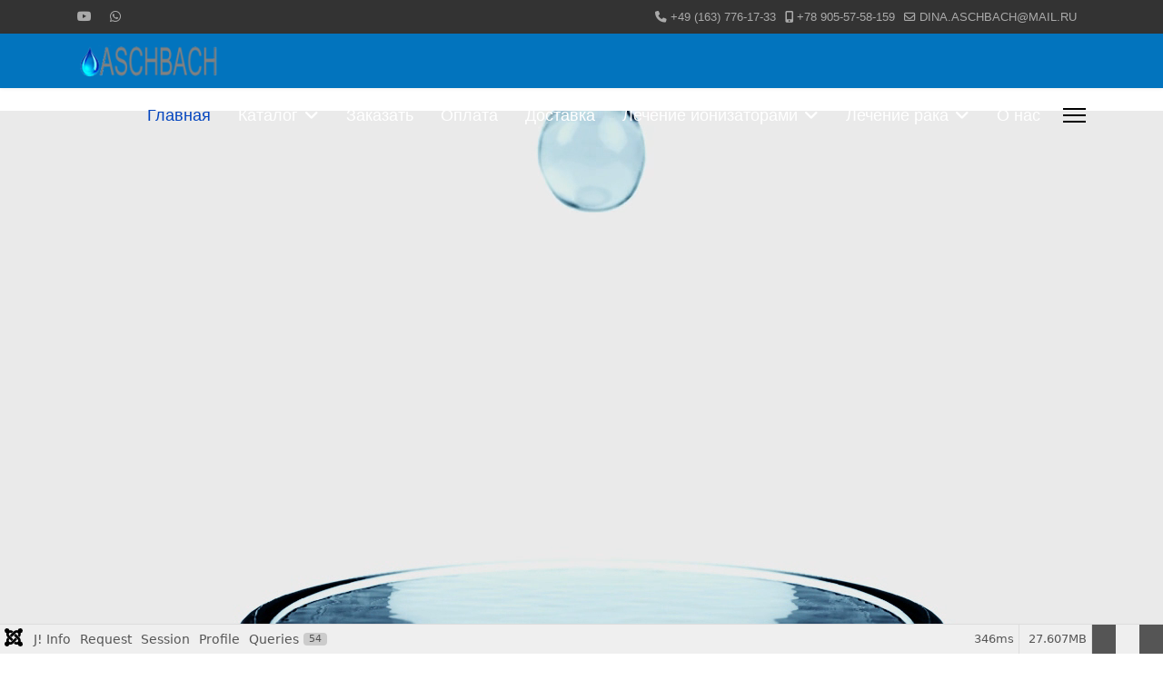

--- FILE ---
content_type: text/html; charset=utf-8
request_url: https://dina-aschbach.com/en/lechenie-raka/lechenie-raka-molochnoj-zhelezy
body_size: 37342
content:

<!doctype html>
<html lang="ru-ru" dir="ltr">
	<head>
		
		<meta name="viewport" content="width=device-width, initial-scale=1, shrink-to-fit=no">
		<meta charset="utf-8">
	<meta name="generator" content="Joomla! - Open Source Content Management">
	<title>Дина  Ашбах - товары и методики лечения</title>
	<link href="/images/favicon.ico" rel="icon" type="image/vnd.microsoft.icon">
<link href="/media/vendor/fontawesome-free/css/fontawesome.css?6.7.2" rel="stylesheet" data-asset-name="fontawesome">
	<link href="/media/vendor/joomla-custom-elements/css/joomla-alert.css?0.4.1" rel="stylesheet" data-asset-name="webcomponent.joomla-alert">
	<link href="/media/plg_system_debug/css/debug.css?2bcb3a" rel="stylesheet" data-asset-name="plg.system.debug" data-asset-dependencies="fontawesome">
	<link href="/components/com_sppagebuilder/assets/css/font-awesome-5.min.css?5029e51e66aaf58bae66a64ddc4a848b" rel="stylesheet">
	<link href="/components/com_sppagebuilder/assets/css/font-awesome-v4-shims.css?5029e51e66aaf58bae66a64ddc4a848b" rel="stylesheet">
	<link href="/components/com_sppagebuilder/assets/css/animate.min.css?5029e51e66aaf58bae66a64ddc4a848b" rel="stylesheet">
	<link href="/components/com_sppagebuilder/assets/css/sppagebuilder.css?5029e51e66aaf58bae66a64ddc4a848b" rel="stylesheet">
	<link href="//fonts.googleapis.com/css?family=Oswald:100,100italic,200,200italic,300,300italic,400,400italic,500,500italic,600,600italic,700,700italic,800,800italic,900,900italic&amp;display=swap" rel="stylesheet">
	<link href="/components/com_sppagebuilder/assets/css/magnific-popup.css" rel="stylesheet">
	<link href="//fonts.googleapis.com/css?family=Montserrat+Alternates:100,100italic,200,200italic,300,300italic,400,400italic,500,500italic,600,600italic,700,700italic,800,800italic,900,900italic&amp;display=swap" rel="stylesheet">
	<link href="//fonts.googleapis.com/css?family=Montserrat:100,100italic,200,200italic,300,300italic,400,400italic,500,500italic,600,600italic,700,700italic,800,800italic,900,900italic&amp;display=swap" rel="stylesheet">
	<link href="/templates/shaper_helixultimate/css/bootstrap.min.css" rel="stylesheet">
	<link href="/plugins/system/helixultimate/assets/css/system-j4.min.css" rel="stylesheet">
	<link href="/media/system/css/joomla-fontawesome.min.css?2bcb3a" rel="stylesheet">
	<link href="/templates/shaper_helixultimate/css/template.css" rel="stylesheet">
	<link href="/templates/shaper_helixultimate/css/presets/preset1.css" rel="stylesheet">
	<style>.sp-page-builder .page-content #section-id-1517779911168{padding-top:25px;padding-right:0px;padding-bottom:50px;padding-left:0px;margin-top:0px;margin-right:0px;margin-bottom:0px;margin-left:0px;background-image:url(/);background-repeat:no-repeat;background-size:cover;background-attachment:fixed;background-position:0 0;}.sp-page-builder .page-content #section-id-1517779911168 > .sppb-row-overlay {background:linear-gradient(180deg, rgba(0, 60, 119, 0.74) 0%, rgba(63, 41, 175, 0) 54%) transparent;}#column-id-1517779911167{box-shadow:0 0 0 0 #fff;}#sppb-addon-1517788772052 {color:rgba(5, 100, 49, 0.71);box-shadow:0 0 0 0 ;}#sppb-addon-1517788772052 .sppb-addon-title {font-size:77px;line-height:77px;font-weight:700;}@media (min-width:768px) and (max-width:991px) {#sppb-addon-1517788772052 .sppb-addon-title {font-size:60px;line-height:60px;}}@media (max-width:767px) {#sppb-addon-1517788772052 .sppb-addon-title {font-size:58px;line-height:58px;line-height:171px;}}#sppb-addon-1517788772052 .sppb-addon-title { font-family:"Oswald"; }#sppb-addon-1517788772052 .tel{line-height:40px;color:red;font-size:0.4em;}#sppb-addon-1517788772052 .nachalo{color:red;}#sppb-addon-1517788772052 img{margin:0 auto;padding:10px 10px 0px 0px;width:200px;}#sppb-addon-1517788772052 a{color:red;}#sppb-addon-1517788772052 .verh{margin-bottom:20px 0;}#sppb-addon-1517788772052 h2.sppb-addon-title {margin:120px 0px 140px 0px; text-transform:capitalize; padding:0px 0px 0px 0px; text-shadow:0px 0px 0px rgba(255, 255, 255, 0.35);}.sp-page-builder .page-content #section-id-1608483651476{padding-top:50px;padding-right:0px;padding-bottom:50px;padding-left:22px;margin-top:0px;margin-right:0px;margin-bottom:0px;margin-left:0px;}#column-id-1608483651473{box-shadow:0 0 0 0 #fff;}#sppb-addon-1608483651515 {box-shadow:5px 5px 5px 5px #7f7f7f;border-width:4px;border-color:#c1c1c1;border-style:solid;border-radius:20px;padding:10px 10px 10px 10px;}@media (min-width:768px) and (max-width:991px) {#sppb-addon-wrapper-1608483651515 {margin-bottom:20px;}}@media (max-width:767px) {#sppb-addon-wrapper-1608483651515 {margin-bottom:10px;}}#sppb-addon-1608483651515 .sppb-addon-cta {padding:40px 20px;}#sppb-addon-1608483651515 .sppb-cta-subtitle {font-size:18px; line-height:18px;}#sppb-addon-1608483651515 #btn-1608483651515.sppb-btn-primary{text-transform:uppercase;}#column-id-1608483651474{box-shadow:0 0 0 0 #fff;}#sppb-addon-1608483651492 {box-shadow:5px 5px 5px 5px #7f7f7f;border-width:4px;border-color:#c1c1c1;border-style:solid;border-radius:20px;padding:10px 10px 10px 10px;}@media (min-width:768px) and (max-width:991px) {#sppb-addon-wrapper-1608483651492 {margin-bottom:20px;}}@media (max-width:767px) {#sppb-addon-wrapper-1608483651492 {margin-bottom:10px;}}#sppb-addon-1608483651492 .sppb-addon-cta {padding:40px 20px;}#sppb-addon-1608483651492 .sppb-cta-subtitle {font-size:18px; line-height:18px;}#sppb-addon-1608483651492 #btn-1608483651492.sppb-btn-primary{text-transform:uppercase;}#column-id-1608483651475{box-shadow:0 0 0 0 #fff;}#sppb-addon-1608483651518 {box-shadow:5px 5px 5px 5px #7f7f7f;border-width:4px;border-color:#c1c1c1;border-style:solid;border-radius:20px;padding:10px 10px 10px 10px;}@media (min-width:768px) and (max-width:991px) {#sppb-addon-wrapper-1608483651518 {margin-bottom:20px;}}@media (max-width:767px) {#sppb-addon-wrapper-1608483651518 {margin-bottom:10px;}}#sppb-addon-1608483651518 .sppb-addon-cta {padding:40px 20px;}#sppb-addon-1608483651518 .sppb-cta-subtitle {font-size:18px; line-height:18px;}#sppb-addon-1608483651518 #btn-1608483651518.sppb-btn-primary{text-transform:uppercase;}.sp-page-builder .page-content #section-id-1608483652287{padding-top:50px;padding-right:0px;padding-bottom:50px;padding-left:22px;margin-top:0px;margin-right:0px;margin-bottom:0px;margin-left:0px;}#column-id-1608483652288{box-shadow:0 0 0 0 #fff;}#sppb-addon-wrapper-1608483651896 {margin:0 0 10px 0;}#sppb-addon-1608483651896 {background-color:#ffffff;box-shadow:5px 5px 5px 5px #7f7f7f;border-width:4px;border-color:#c1c1c1;border-style:solid;border-radius:20px;padding:10px 10px 10px 10px;}@media (min-width:768px) and (max-width:991px) {#sppb-addon-wrapper-1608483651896 {margin-bottom:10px;}}@media (max-width:767px) {#sppb-addon-wrapper-1608483651896 {margin-bottom:10px;}}#sppb-addon-1608483651896 .sppb-addon-cta {padding:40px 20px;}#sppb-addon-1608483651896 .sppb-cta-subtitle {font-size:18px; line-height:18px;}#sppb-addon-1608483651896 #btn-1608483651896.sppb-btn-primary{text-transform:uppercase;}#column-id-1608483652290{box-shadow:0 0 0 0 #fff;}#sppb-addon-1608483651898 {background-color:#ffffff;box-shadow:5px 5px 5px 5px #7f7f7f;border-width:4px;border-color:#c1c1c1;border-style:solid;border-radius:20px;padding:10px 10px 10px 10px;}@media (min-width:768px) and (max-width:991px) {#sppb-addon-wrapper-1608483651898 {margin-bottom:10px;}}#sppb-addon-1608483651898 .sppb-addon-cta {padding:40px 20px;}#sppb-addon-1608483651898 .sppb-cta-subtitle {font-size:18px; line-height:18px;}#sppb-addon-1608483651898 #btn-1608483651898.sppb-btn-primary{text-transform:uppercase;}#column-id-1608483652292{box-shadow:0 0 0 0 #fff;}#sppb-addon-wrapper-1608483651900 {margin:0 0 10px 0;}#sppb-addon-1608483651900 {background-color:#ffffff;box-shadow:5px 5px 5px 5px #7f7f7f;border-width:4px;border-color:#c1c1c1;border-style:solid;border-radius:20px;padding:10px 10px 10px 10px;}@media (min-width:768px) and (max-width:991px) {#sppb-addon-wrapper-1608483651900 {margin-bottom:10px;}}#sppb-addon-1608483651900 .sppb-addon-cta {padding:40px 20px;}#sppb-addon-1608483651900 .sppb-cta-subtitle {font-size:18px; line-height:18px;}#sppb-addon-1608483651900 #btn-1608483651900.sppb-btn-primary{text-transform:uppercase;}.sp-page-builder .page-content #section-id-1584430469296{padding:50px 0px 50px 0px;margin:0px 0px 0px 0px;}#column-id-1584430469297{box-shadow:0 0 0 0 #fff;}#sppb-addon-wrapper-1584430469300 {margin: 30px ;}#sppb-addon-1584430469300 {box-shadow:0 0 0 0 #ffffff;}#sppb-addon-1584430469300 .sppb-addon-title {font-size:35px;line-height:50pxpx;}@media (min-width:768px) and (max-width:991px) {#sppb-addon-wrapper-1584430469300 {margin-bottom:20px;}}@media (max-width:767px) {#sppb-addon-wrapper-1584430469300 {margin-bottom:10px;}}.sp-page-builder .page-content #section-id-1519387869910{padding-top:50px;padding-right:0px;padding-bottom:50px;padding-left:0px;margin-top:0px;margin-right:0px;margin-bottom:0px;margin-left:0px;background-color:#eaeaea;}.sp-page-builder .page-content #section-id-1519387869910 .sppb-section-title .sppb-title-heading {font-size:29px;line-height:29px;}#column-id-1519387869911{box-shadow:0 0 0 0 #fff;}.sp-page-builder .page-content #section-id-1518186669523{margin-bottom:20px;}#sppb-addon-wrapper-1518015549800 {margin: 00px ;}#sppb-addon-1518015549800 {background-color:#ffffff;box-shadow:5px 5px 5px 5px #7f7f7f;border-width:4px;border-color:#c1c1c1;border-style:solid;border-radius:20px;padding:10px 10px 10px 10px;}@media (min-width:768px) and (max-width:991px) {#sppb-addon-wrapper-1518015549800 {margin-bottom:30px;}}#sppb-addon-1518015549800 .sppb-addon-cta {padding:40px 20px;}#sppb-addon-1518015549800 .sppb-cta-subtitle {font-size:18px; line-height:18px;}#sppb-addon-1518015549800 #btn-1518015549800.sppb-btn-primary{text-transform:uppercase;}#column-id-1519387869912{box-shadow:0 0 0 0 #fff;}#sppb-addon-wrapper-1518015549803 {margin: 0px ;}#sppb-addon-1518015549803 {background-color:#ffffff;box-shadow:5px 5px 5px 5px #7f7f7f;border-width:4px;border-color:#c1c1c1;border-style:solid;border-radius:20px;padding:10px 10px 10px 10px;}@media (min-width:768px) and (max-width:991px) {#sppb-addon-wrapper-1518015549803 {margin-bottom:30px;}}@media (max-width:767px) {#sppb-addon-wrapper-1518015549803 {margin-bottom:40px;}}#sppb-addon-1518015549803 .sppb-addon-cta {padding:40px 20px;}#sppb-addon-1518015549803 .sppb-cta-subtitle {font-size:18px; line-height:18px;}#sppb-addon-1518015549803 #btn-1518015549803.sppb-btn-primary{text-transform:uppercase;}#column-id-1519387869920{box-shadow:0 0 0 0 #fff;}.sp-page-builder .page-content #section-id-1518186669525{padding-bottom:20px;}#sppb-addon-1518015549798 {background-color:#ffffff;box-shadow:5px 5px 5px 5px #7f7f7f;border-width:4px;border-color:#c1c1c1;border-style:solid;border-radius:20px;padding:10px 10px 10px 10px;}#sppb-addon-1518015549798 .sppb-addon-cta {padding:40px 20px;}#sppb-addon-1518015549798 .sppb-cta-subtitle {font-size:18px; line-height:18px;}#sppb-addon-1518015549798 #btn-1518015549798.sppb-btn-primary{text-transform:uppercase;}#column-id-1526835477428{box-shadow:0 0 0 0 #fff;}.sp-page-builder .page-content #section-id-1599481671915{padding-top:50px;padding-right:0px;padding-bottom:2px;padding-left:0px;margin-top:0px;margin-right:0px;margin-bottom:0px;margin-left:0px;}#column-id-1599481671912{box-shadow:0 0 0 0 #fff;}#sppb-addon-wrapper-1599481866839 {margin:0px 0px 30px 0px;}#sppb-addon-1599481866839 {box-shadow:0 0 0 0 #ffffff;}@media (min-width:768px) and (max-width:991px) {#sppb-addon-wrapper-1599481866839 {margin-top:0px;margin-right:0px;margin-bottom:20px;margin-left:0px;}}@media (max-width:767px) {#sppb-addon-wrapper-1599481866839 {margin-top:0px;margin-right:0px;margin-bottom:10px;margin-left:0px;}}#sppb-addon-1599481866839 .sppb-addon-cta {padding:40px 20px;}#sppb-addon-1599481866839 #btn-1599481866839.sppb-btn-primary{text-transform:uppercase;}#sppb-addon-wrapper-1604926682409 {margin:0px 0px 30px 0px;}#sppb-addon-1604926682409 {box-shadow:0 0 0 0 #ffffff;}@media (min-width:768px) and (max-width:991px) {#sppb-addon-wrapper-1604926682409 {margin-top:0px;margin-right:0px;margin-bottom:20px;margin-left:0px;}}@media (max-width:767px) {#sppb-addon-wrapper-1604926682409 {margin-top:0px;margin-right:0px;margin-bottom:10px;margin-left:0px;}}#sppb-addon-1604926682409 .sppb-addon-cta {padding:40px 20px;}#sppb-addon-1604926682409 #btn-1604926682409.sppb-btn-primary{text-transform:uppercase;}#column-id-1599481671913{box-shadow:0 0 0 0 #fff;}#sppb-addon-wrapper-1599482915848 {margin:0px 0px 30px 0px;}#sppb-addon-1599482915848 {box-shadow:0 0 0 0 #ffffff;}@media (min-width:768px) and (max-width:991px) {#sppb-addon-wrapper-1599482915848 {margin-top:0px;margin-right:0px;margin-bottom:20px;margin-left:0px;}}@media (max-width:767px) {#sppb-addon-wrapper-1599482915848 {margin-top:0px;margin-right:0px;margin-bottom:10px;margin-left:0px;}}#sppb-addon-1599482915848 .sppb-addon-cta {padding:40px 20px;}#sppb-addon-1599482915848 #btn-1599482915848.sppb-btn-primary{text-transform:uppercase;}#sppb-addon-wrapper-1604926682412 {margin:0px 0px 30px 0px;}#sppb-addon-1604926682412 {box-shadow:0 0 0 0 #ffffff;}@media (min-width:768px) and (max-width:991px) {#sppb-addon-wrapper-1604926682412 {margin-top:0px;margin-right:0px;margin-bottom:20px;margin-left:0px;}}@media (max-width:767px) {#sppb-addon-wrapper-1604926682412 {margin-top:0px;margin-right:0px;margin-bottom:10px;margin-left:0px;}}#sppb-addon-1604926682412 .sppb-addon-cta {padding:40px 20px;}#sppb-addon-1604926682412 #btn-1604926682412.sppb-btn-primary{text-transform:uppercase;}#column-id-1599481671914{box-shadow:0 0 0 0 #fff;}#sppb-addon-wrapper-1599484357058 {margin:0px 0px 30px 0px;}#sppb-addon-1599484357058 {box-shadow:0 0 0 0 #ffffff;}@media (min-width:768px) and (max-width:991px) {#sppb-addon-wrapper-1599484357058 {margin-top:0px;margin-right:0px;margin-bottom:20px;margin-left:0px;}}@media (max-width:767px) {#sppb-addon-wrapper-1599484357058 {margin-top:0px;margin-right:0px;margin-bottom:10px;margin-left:0px;}}#sppb-addon-1599484357058 .sppb-addon-cta {padding:40px 20px;}#sppb-addon-1599484357058 #btn-1599484357058.sppb-btn-primary{text-transform:uppercase;}#sppb-addon-wrapper-1604926682418 {margin:0px 0px 30px 0px;}#sppb-addon-1604926682418 {box-shadow:0 0 0 0 #ffffff;}@media (min-width:768px) and (max-width:991px) {#sppb-addon-wrapper-1604926682418 {margin-top:0px;margin-right:0px;margin-bottom:20px;margin-left:0px;}}@media (max-width:767px) {#sppb-addon-wrapper-1604926682418 {margin-top:0px;margin-right:0px;margin-bottom:10px;margin-left:0px;}}#sppb-addon-1604926682418 .sppb-addon-cta {padding:40px 20px;}#sppb-addon-1604926682418 #btn-1604926682418.sppb-btn-primary{text-transform:uppercase;}.sp-page-builder .page-content #section-id-1604570902614{padding:30px 0px 13px 0px;margin:0px 0px 0px 0px;}#column-id-1604570902608{box-shadow:0 0 0 0 #fff;}#sppb-addon-wrapper-1604571112714 {margin:0px 0px 0px 0px;}#sppb-addon-1604571112714 {box-shadow:0 0 0 0 #ffffff;border-radius:5px;}@media (min-width:768px) and (max-width:991px) {#sppb-addon-wrapper-1604571112714 {margin-top:0px;margin-right:0px;margin-bottom:20px;margin-left:0px;}}@media (max-width:767px) {#sppb-addon-wrapper-1604571112714 {margin-top:0px;margin-right:0px;margin-bottom:10px;margin-left:0px;}}#sppb-addon-1604571112714 .sppb-addon-image-overlay{background-color:rgba(0, 0, 0, 0.5);}#column-id-1604570902609{box-shadow:0 0 0 0 #fff;}#sppb-addon-wrapper-1604570902810 {margin:0px 0px 0px 0px;}#sppb-addon-1604570902810 {box-shadow:0 0 0 0 #ffffff;border-radius:5px;}@media (min-width:768px) and (max-width:991px) {#sppb-addon-wrapper-1604570902810 {margin-top:0px;margin-right:0px;margin-bottom:20px;margin-left:0px;}}@media (max-width:767px) {#sppb-addon-wrapper-1604570902810 {margin-top:0px;margin-right:0px;margin-bottom:10px;margin-left:0px;}}#sppb-addon-1604570902810 .sppb-addon-image-overlay{background-color:rgba(0, 0, 0, 0.5);}#column-id-1604570902610{box-shadow:0 0 0 0 #fff;}#sppb-addon-wrapper-1604570902801 {margin:0px 0px 0px 0px;}#sppb-addon-1604570902801 {box-shadow:0 0 0 0 #ffffff;border-radius:5px;}@media (min-width:768px) and (max-width:991px) {#sppb-addon-wrapper-1604570902801 {margin-top:0px;margin-right:0px;margin-bottom:20px;margin-left:0px;}}@media (max-width:767px) {#sppb-addon-wrapper-1604570902801 {margin-top:0px;margin-right:0px;margin-bottom:10px;margin-left:0px;}}#sppb-addon-1604570902801 .sppb-addon-image-overlay{background-color:rgba(0, 0, 0, 0.5);}.sp-page-builder .page-content #section-id-1604570902912{padding:19px 0px 3px 0px;margin:0px 0px 0px 0px;}#column-id-1604570902906{box-shadow:0 0 0 0 #fff;}#sppb-addon-wrapper-1604572596242 {margin:0px 0px 30px 0px;}#sppb-addon-1604572596242 {box-shadow:0 0 0 0 #ffffff;}@media (min-width:768px) and (max-width:991px) {#sppb-addon-wrapper-1604572596242 {margin-top:0px;margin-right:0px;margin-bottom:20px;margin-left:0px;}}@media (max-width:767px) {#sppb-addon-wrapper-1604572596242 {margin-top:0px;margin-right:0px;margin-bottom:10px;margin-left:0px;}}#column-id-1604570902907{box-shadow:0 0 0 0 #fff;}#sppb-addon-wrapper-1604572641805 {margin:0px 0px 30px 0px;}#sppb-addon-1604572641805 {box-shadow:0 0 0 0 #ffffff;}@media (min-width:768px) and (max-width:991px) {#sppb-addon-wrapper-1604572641805 {margin-top:0px;margin-right:0px;margin-bottom:20px;margin-left:0px;}}@media (max-width:767px) {#sppb-addon-wrapper-1604572641805 {margin-top:0px;margin-right:0px;margin-bottom:10px;margin-left:0px;}}#column-id-1604570902908{box-shadow:0 0 0 0 #fff;}#sppb-addon-wrapper-1604572779202 {margin:0px 0px 30px 0px;}#sppb-addon-1604572779202 {box-shadow:0 0 0 0 #ffffff;}@media (min-width:768px) and (max-width:991px) {#sppb-addon-wrapper-1604572779202 {margin-top:0px;margin-right:0px;margin-bottom:20px;margin-left:0px;}}@media (max-width:767px) {#sppb-addon-wrapper-1604572779202 {margin-top:0px;margin-right:0px;margin-bottom:10px;margin-left:0px;}}#column-id-1604570902909{box-shadow:0 0 0 0 #fff;}#sppb-addon-wrapper-1604572806286 {margin:0px 0px 30px 0px;}#sppb-addon-1604572806286 {box-shadow:0 0 0 0 #ffffff;}@media (min-width:768px) and (max-width:991px) {#sppb-addon-wrapper-1604572806286 {margin-top:0px;margin-right:0px;margin-bottom:20px;margin-left:0px;}}@media (max-width:767px) {#sppb-addon-wrapper-1604572806286 {margin-top:0px;margin-right:0px;margin-bottom:10px;margin-left:0px;}}#column-id-1604570902910{box-shadow:0 0 0 0 #fff;}#sppb-addon-wrapper-1604572847593 {margin:0px 0px 30px 0px;}#sppb-addon-1604572847593 {box-shadow:0 0 0 0 #ffffff;}@media (min-width:768px) and (max-width:991px) {#sppb-addon-wrapper-1604572847593 {margin-top:0px;margin-right:0px;margin-bottom:20px;margin-left:0px;}}@media (max-width:767px) {#sppb-addon-wrapper-1604572847593 {margin-top:0px;margin-right:0px;margin-bottom:10px;margin-left:0px;}}#column-id-1604570902911{box-shadow:0 0 0 0 #fff;}#sppb-addon-wrapper-1604572887749 {margin:0px 0px 30px 0px;}#sppb-addon-1604572887749 {box-shadow:0 0 0 0 #ffffff;}@media (min-width:768px) and (max-width:991px) {#sppb-addon-wrapper-1604572887749 {margin-top:0px;margin-right:0px;margin-bottom:20px;margin-left:0px;}}@media (max-width:767px) {#sppb-addon-wrapper-1604572887749 {margin-top:0px;margin-right:0px;margin-bottom:10px;margin-left:0px;}}.sp-page-builder .page-content #section-id-1604655698642{padding:17px 0px 1px 0px;margin:0px 0px 0px 0px;}#column-id-1604655698641{box-shadow:0 0 0 0 #fff;}#sppb-addon-wrapper-1604675098597 {margin:0px 0px 30px 0px;}#sppb-addon-1604675098597 {box-shadow:0 0 0 0 #ffffff;}@media (min-width:768px) and (max-width:991px) {#sppb-addon-wrapper-1604675098597 {margin-top:0px;margin-right:0px;margin-bottom:20px;margin-left:0px;}}@media (max-width:767px) {#sppb-addon-wrapper-1604675098597 {margin-top:0px;margin-right:0px;margin-bottom:10px;margin-left:0px;}}#sppb-addon-wrapper-1604655699430 {margin:0px 0px 0px 0px;}#sppb-addon-1604655699430 {box-shadow:0 0 0 0 #ffffff;}@media (min-width:768px) and (max-width:991px) {#sppb-addon-wrapper-1604655699430 {margin-top:0px;margin-right:0px;margin-bottom:20px;margin-left:0px;}}@media (max-width:767px) {#sppb-addon-wrapper-1604655699430 {margin-top:0px;margin-right:0px;margin-bottom:10px;margin-left:0px;}}@media (min-width:768px) and (max-width:991px) {#sppb-addon-1604655699430 .sppb-nav-custom {width:30%;padding-right:15px;}#sppb-addon-1604655699430 .sppb-tab-custom-content {width:70%;padding-left:15px;}}@media (max-width:767px) {#sppb-addon-1604655699430 .sppb-nav-custom {width:30%;padding-right:15px;}#sppb-addon-1604655699430 .sppb-tab-custom-content {width:70%;padding-left:15px;}}#sppb-addon-wrapper-1604661082278 {margin:0px 0px 30px 0px;}#sppb-addon-1604661082278 {box-shadow:0 0 0 0 #ffffff;}@media (min-width:768px) and (max-width:991px) {#sppb-addon-wrapper-1604661082278 {margin-top:0px;margin-right:0px;margin-bottom:20px;margin-left:0px;}}@media (max-width:767px) {#sppb-addon-wrapper-1604661082278 {margin-top:0px;margin-right:0px;margin-bottom:10px;margin-left:0px;}}#sppb-addon-wrapper-1604660211116 {margin:0px 0px 30px 0px;}#sppb-addon-1604660211116 {box-shadow:0 0 0 0 #ffffff;}@media (min-width:768px) and (max-width:991px) {#sppb-addon-wrapper-1604660211116 {margin-top:0px;margin-right:0px;margin-bottom:20px;margin-left:0px;}}@media (max-width:767px) {#sppb-addon-wrapper-1604660211116 {margin-top:0px;margin-right:0px;margin-bottom:10px;margin-left:0px;}}#sppb-addon-1604660211116 .sppb-btn { font-family:"Montserrat Alternates"; }#sppb-addon-1604660211116 #btn-1604660211116.sppb-btn-success{letter-spacing:2px;text-transform:uppercase;font-weight:600;}#sppb-addon-1604660211116 .sppb-btn i {margin:0px 0px 0px 0px;}.sp-page-builder .page-content #section-id-1526835478486{padding-top:50px;padding-right:0px;padding-bottom:50px;padding-left:0px;margin-top:0px;margin-right:0px;margin-bottom:0px;margin-left:0px;background-color:#d2d2d2;}#column-id-1526835478482{box-shadow:0 0 0 0 #fff;}#sppb-addon-wrapper-1532771120433 {margin:20px0px ;}#sppb-addon-1532771120433 {background-color:#ffffff;box-shadow:5px 5px 5px 5px #7f7f7f;border-width:4px;border-color:#c1c1c1;border-style:solid;border-radius:20px;padding:10px 10px 10px 10px;}@media (min-width:768px) and (max-width:991px) {#sppb-addon-wrapper-1532771120433 {margin-bottom:30px;}}@media (max-width:767px) {#sppb-addon-wrapper-1532771120433 {margin-bottom:40px;}}#sppb-addon-1532771120433 .sppb-addon-cta {padding:40px 20px;}#sppb-addon-1532771120433 .sppb-cta-subtitle {font-size:18px; line-height:18px;}#sppb-addon-1532771120433 #btn-1532771120433.sppb-btn-primary{text-transform:uppercase;}#column-id-1526835478483{box-shadow:0 0 0 0 #fff;}#sppb-addon-wrapper-1552326037662 {margin:20px0px ;}#sppb-addon-1552326037662 {background-color:#ffffff;box-shadow:5px 5px 5px 5px #7f7f7f;border-width:4px;border-color:#c1c1c1;border-style:solid;border-radius:20px;padding:10px 10px 10px 10px;}@media (min-width:768px) and (max-width:991px) {#sppb-addon-wrapper-1552326037662 {margin-bottom:30px;}}@media (max-width:767px) {#sppb-addon-wrapper-1552326037662 {margin-bottom:40px;}}#sppb-addon-1552326037662 .sppb-addon-cta {padding:40px 20px;}#sppb-addon-1552326037662 .sppb-cta-subtitle {font-size:18px; line-height:18px;}#sppb-addon-1552326037662 #btn-1552326037662.sppb-btn-primary{text-transform:uppercase;}#column-id-1526835478484{box-shadow:0 0 0 0 #fff;}.sp-page-builder .page-content #section-id-1527107019325{padding:30px 0px 50px 0px;margin:0px 0px 0px 0px;}.sp-page-builder .page-content #section-id-1526585812413{padding-top:20px;padding-right:0px;padding-bottom:20px;padding-left:0px;margin-top:0px;margin-right:0px;margin-bottom:0px;margin-left:0px;}@media (min-width:768px) and (max-width:991px) { .sp-page-builder .page-content #section-id-1526585812413{padding-top:0;padding-right:0;padding-bottom:0;padding-left:0;margin-top:0;margin-right:0;margin-bottom:0;margin-left:0;} }#column-id-1526585812422{box-shadow:0 0 0 0 #fff;}#sppb-addon-wrapper-1526585812423 {margin:-20px -20px -20px -20px;}@media (min-width:768px) and (max-width:991px) {#sppb-addon-wrapper-1526585812423 {margin-top:-20px;margin-right:-20px;margin-bottom:-20px;margin-left:-20px;}}#sppb-addon-1526585812423 .sppb-btn { font-family:"Montserrat Alternates"; }#sppb-addon-1526585812423 .button{font-size:1em;}#sppb-addon-1526585812423 #btn-1526585812423.sppb-btn-custom{text-transform:uppercase;}#sppb-addon-1526585812423 #btn-1526585812423.sppb-btn-custom { background-color:#03E16D; color:#FFFFFF;}#sppb-addon-1526585812423 #btn-1526585812423.sppb-btn-custom:hover { background-color:#00E66E; color:#FFFFFF;}#sppb-addon-1526585812423 .sppb-btn i {margin:0px 0px 0px 0px;}.sp-page-builder .page-content #section-id-1520024689701{padding-top:30px;padding-right:0px;padding-bottom:0px;padding-left:0px;margin-top:0px;margin-right:0px;margin-bottom:0px;margin-left:0px;}#column-id-1520024689700{box-shadow:0 0 0 0 #fff;}#sppb-addon-wrapper-1520091053940 {margin:0 0 30px 0;}#sppb-addon-1520091053940 {box-shadow:0px 0px 0px 0px #fff;}@media (min-width:768px) and (max-width:991px) {#sppb-addon-wrapper-1520091053940 {margin-top:0;margin-right:0;margin-bottom:20px;margin-left:0;}}@media (max-width:767px) {#sppb-addon-wrapper-1520091053940 {margin-top:0;margin-right:0;margin-bottom:10px;margin-left:0;}}#sppb-addon-1520091053940 .sppb-btn { font-family:"Montserrat"; }#sppb-addon-1520091053940 .read{font-size:1em;}#sppb-addon-1520091053940 #btn-1520091053940.sppb-btn-custom{text-transform:uppercase;}#sppb-addon-1520091053940 #btn-1520091053940.sppb-btn-custom { background-color:#263a52; color:#FFFFFF; padding:15px 30px 15px 30px;}#sppb-addon-1520091053940 #btn-1520091053940.sppb-btn-custom:hover { background-color:#23d0ec; color:#FFFFFF;}.sp-page-builder .page-content #section-id-1519587336718{padding-top:0px;padding-right:0px;padding-bottom:50px;padding-left:0px;margin-top:0px;margin-right:0px;margin-bottom:0px;margin-left:0px;}.sp-page-builder .page-content #section-id-1519587336718 .sppb-section-title .sppb-title-heading {font-size:35px;line-height:35px;}#column-id-1519587336715{box-shadow:0 0 0 0 #fff;}#sppb-addon-1519587336731 {background-color:#ffffff;box-shadow:5px 5px 5px 5px #7f7f7f;border-width:4px;border-color:#c1c1c1;border-style:solid;border-radius:20px;padding:10px 10px 10px 10px;}@media (min-width:768px) and (max-width:991px) {#sppb-addon-wrapper-1519587336731 {margin-bottom:30px;}}@media (max-width:767px) {#sppb-addon-wrapper-1519587336731 {margin-bottom:40px;}}#sppb-addon-1519587336731 .sppb-addon-cta {padding:40px 20px;}#sppb-addon-1519587336731 .sppb-cta-subtitle {font-size:18px; line-height:18px;}#sppb-addon-1519587336731 #btn-1519587336731.sppb-btn-primary{text-transform:uppercase;}#column-id-1519587336716{box-shadow:0 0 0 0 #fff;}#column-id-1519587336717{box-shadow:0 0 0 0 #fff;}#column-id-1526835478531{box-shadow:0 0 0 0 #fff;}.sp-page-builder .page-content #section-id-1532946860019{padding-top:0px;padding-right:0px;padding-bottom:50px;padding-left:0px;margin-top:0px;margin-right:0px;margin-bottom:0px;margin-left:0px;}.sp-page-builder .page-content #section-id-1532946860019 .sppb-section-title .sppb-title-heading {font-size:35px;line-height:35px;}#column-id-1532946860020{box-shadow:0 0 0 0 #fff;}#sppb-addon-1532946860021 {background-color:#ffffff;box-shadow:5px 5px 5px 5px #7f7f7f;border-width:4px;border-color:#c1c1c1;border-style:solid;border-radius:20px;padding:10px 10px 10px 10px;}@media (min-width:768px) and (max-width:991px) {#sppb-addon-wrapper-1532946860021 {margin-bottom:30px;}}@media (max-width:767px) {#sppb-addon-wrapper-1532946860021 {margin-bottom:40px;}}#sppb-addon-1532946860021 .sppb-addon-cta {padding:40px 20px;}#sppb-addon-1532946860021 .sppb-cta-subtitle {font-size:18px; line-height:18px;}#sppb-addon-1532946860021 #btn-1532946860021.sppb-btn-primary{text-transform:uppercase;}#column-id-1532946860022{box-shadow:0 0 0 0 #fff;}#column-id-1532946860024{box-shadow:0 0 0 0 #fff;}#column-id-1532946860026{box-shadow:0 0 0 0 #fff;}.sp-page-builder .page-content #section-id-1518187526196{padding-top:50px;padding-right:0px;padding-bottom:50px;padding-left:0px;margin-top:0px;margin-right:0px;margin-bottom:0px;margin-left:0px;background-color:#e2e2e2;}#column-id-1518187526193{box-shadow:0 0 0 0 #fff;}#sppb-addon-wrapper-1518187706607 {margin:5px 5px 5px 5px;}#sppb-addon-1518187706607 {background-color:#ffffff;box-shadow:9px 5px 20px 2px #9a9a9a;border-width:4px;border-color:#23d0ec;border-style:solid;border-radius:144px;padding:10px 0 10px 0;position:relative;overflow:hidden;}#sppb-addon-1518187706607 .sppb-addon-overlayer { background-color:#f3f3f3; }#sppb-addon-1518187706607 > .sppb-addon { position:relative; }#sppb-addon-1518187706607 .sppb-icon .sppb-icon-container {box-shadow:;display:inline-block;text-align:center;padding:0 0 0 0;border-width:0px;}#sppb-addon-1518187706607 .sppb-icon .sppb-icon-container > i {font-size:50px;width:50px;height:50px;line-height:50px;}@media (min-width:768px) and (max-width:991px) {#sppb-addon-1518187706607 .sppb-media .sppb-media-body {width:auto;}}@media (max-width:767px) {#sppb-addon-1518187706607 .sppb-media .sppb-media-body {width:auto;}}#sppb-addon-1518187706607{transition:.3s;}#sppb-addon-1518187706607:hover{box-shadow:;}#column-id-1518187526194{box-shadow:0 0 0 0 #fff;}#sppb-addon-wrapper-1518259217795 {margin:5px 5px 5px 5px;}#sppb-addon-1518259217795 {background-color:#ffffff;box-shadow:5px 05px 20px 02px #9a9a9a;border-width:4px;border-color:#23d0ec;border-style:solid;border-radius:130px;padding:10px 0 10px 0;position:relative;overflow:hidden;}#sppb-addon-1518259217795 .sppb-addon-overlayer { background-color:#f3f3f3; }#sppb-addon-1518259217795 > .sppb-addon { position:relative; }#sppb-addon-1518259217795 .sppb-icon .sppb-icon-container {box-shadow:;display:inline-block;text-align:center;padding:0 0 0 0;border-width:0px;}#sppb-addon-1518259217795 .sppb-icon .sppb-icon-container > i {font-size:50px;width:50px;height:50px;line-height:50px;}@media (min-width:768px) and (max-width:991px) {#sppb-addon-1518259217795 .sppb-media .sppb-media-body {width:auto;}}@media (max-width:767px) {#sppb-addon-1518259217795 .sppb-media .sppb-media-body {width:auto;}}#sppb-addon-1518259217795{transition:.3s;}#sppb-addon-1518259217795:hover{box-shadow:;}#column-id-1518187526195{box-shadow:0 0 0 0 #fff;}#sppb-addon-wrapper-1518259217800 {margin:5px 5px 5px 5px;}#sppb-addon-1518259217800 {background-color:#ffffff;box-shadow:5px 5px 20px 2px #9a9a9a;border-width:4px;border-color:#23d0ec;border-style:solid;border-radius:130px;padding:10px 0 10px 0;position:relative;overflow:hidden;}#sppb-addon-1518259217800 .sppb-addon-overlayer { background-color:#f3f3f3; }#sppb-addon-1518259217800 > .sppb-addon { position:relative; }#sppb-addon-1518259217800 .sppb-icon .sppb-icon-container {box-shadow:;display:inline-block;text-align:center;padding:0 0 0 0;border-width:0px;}#sppb-addon-1518259217800 .sppb-icon .sppb-icon-container > i {font-size:50px;width:50px;height:50px;line-height:50px;}@media (min-width:768px) and (max-width:991px) {#sppb-addon-1518259217800 .sppb-media .sppb-media-body {width:auto;}}@media (max-width:767px) {#sppb-addon-1518259217800 .sppb-media .sppb-media-body {width:auto;}}#sppb-addon-1518259217800{transition:.3s;}#sppb-addon-1518259217800:hover{box-shadow:;}.sp-page-builder .page-content #section-id-1518476186571{padding-top:50px;padding-right:0px;padding-bottom:50px;padding-left:0px;margin-top:0px;margin-right:0px;margin-bottom:0px;margin-left:0px;}#column-id-1518476186568{box-shadow:0 0 0 0 #fff;}#column-id-1518476186569{box-shadow:0 0 0 0 #fff;}#sppb-addon-1518479500305 {color:#263a52;}#sppb-addon-1518479500305 .sppb-addon-title {font-size:35px;text-transform:uppercase;}.sp-page-builder .page-content #section-id-1518446789026{padding-top:50px;padding-right:0px;padding-bottom:50px;padding-left:0px;margin-top:2px;margin-right:0px;margin-bottom:2px;margin-left:0px;background-image:url(/images/2018/02/13/oboik.ru_39553.jpg);background-repeat:no-repeat;background-size:cover;background-attachment:fixed;background-position:50% 0;}.sp-page-builder .page-content #section-id-1518446789026 .sppb-section-title .sppb-title-heading {color:#ffffff;}#column-id-1518446789025{box-shadow:0 0 0 0 #fff;}#sppb-addon-wrapper-1518447195238 {margin: 30px ;}#sppb-addon-1518447195238 {box-shadow:0 0 0 0 #ffffff;}@media (min-width:768px) and (max-width:991px) {#sppb-addon-wrapper-1518447195238 {margin-bottom:20px;}}@media (max-width:767px) {#sppb-addon-wrapper-1518447195238 {margin-bottom:10px;}}#sppb-addon-wrapper-1518513662602 {margin: 30px ;}#sppb-addon-1518513662602 {box-shadow:0 0 0 0 #ffffff;}@media (min-width:768px) and (max-width:991px) {#sppb-addon-wrapper-1518513662602 {margin-bottom:20px;}}@media (max-width:767px) {#sppb-addon-wrapper-1518513662602 {margin-bottom:10px;}}#sppb-addon-1518606642665 .sppb-gallery img {width:50px;height:180px;}@media (min-width:768px) and (max-width:991px) {#sppb-addon-1518606642665 .sppb-gallery img {width:px;height:px;}}@media (max-width:767px) {#sppb-addon-1518606642665 .sppb-gallery img {width:px;height:px;}}#column-id-1527107019282{box-shadow:0 0 0 0 #fff;}#sppb-addon-wrapper-1528043565823 {margin:0 0 30px 0;}#sppb-addon-1528043565823 {box-shadow:0 0 0 0 #ffffff;}@media (min-width:768px) and (max-width:991px) {#sppb-addon-wrapper-1528043565823 {margin-top:0;margin-right:0;margin-bottom:20px;margin-left:0;}}@media (max-width:767px) {#sppb-addon-wrapper-1528043565823 {margin-top:0;margin-right:0;margin-bottom:10px;margin-left:0;}}#sppb-addon-1528043565823 #btn-1528043565823.sppb-btn-custom { border-bottom-color:#00E66E; background-color:#03E16D; color:#FFFFFF;}#sppb-addon-1528043565823 #btn-1528043565823.sppb-btn-custom:hover { background-color:#00E66E; color:#FFFFFF;}.sp-page-builder .page-content #section-id-1518476186092{padding-top:50px;padding-right:0px;padding-bottom:50px;padding-left:0px;margin-top:0px;margin-right:0px;margin-bottom:0px;margin-left:0px;background-color:#efefef;}.sp-page-builder .page-content #section-id-1518476186092 .sppb-section-title .sppb-title-heading {font-size:44px;line-height:44px;}.sp-page-builder .page-content #section-id-1518476186092 .sppb-section-title .sppb-title-subheading {font-size:27px;}#column-id-1518476186091{box-shadow:0 0 0 0 #fff;}#sppb-addon-1518476346693 {color:#ffffff;background-color:#3180c2;box-shadow:0px 0px 21px 8px #5e5e5e;border-width:3px;border-color:#ffffff;border-style:solid;border-radius:15px;}#sppb-addon-1518476346693 .sppb-carousel-inner > .sppb-item{-webkit-transition-duration:600ms; transition-duration:600ms;}#sppb-addon-wrapper-1518476186565 {margin:50px ;}#sppb-addon-1518476186565 #btn-1518476186565.sppb-btn-custom{text-transform:uppercase;}#sppb-addon-1518476186565 #btn-1518476186565.sppb-btn-custom { background-color:#263a52; color:#FFFFFF;}#sppb-addon-1518476186565 #btn-1518476186565.sppb-btn-custom:hover { background-color:#00E66E; color:#FFFFFF;}.sp-page-builder .page-content #section-id-1518476186444{padding-top:200px;padding-right:0px;padding-bottom:200px;padding-left:0px;margin-top:0px;margin-right:0px;margin-bottom:0px;margin-left:0px;background-image:url(/images/2018/02/12/esperon2.jpg);background-repeat:no-repeat;background-size:cover;background-attachment:fixed;background-position:50% 0;}.sp-page-builder .page-content #section-id-1518476186444 > .sppb-row-overlay {background-color:rgba(38, 58, 82, 0.61)}.sp-page-builder .page-content #section-id-1518476186444 .sppb-section-title .sppb-title-heading {color:#e8e8e8;}#column-id-1518476186443{box-shadow:0 0 0 0 #fff;}#sppb-addon-1518478052168 .sppb-addon-cta {padding:40px 20px;}#sppb-addon-1518478052168 #btn-1518478052168.sppb-btn-info{text-transform:uppercase;}.sp-page-builder .page-content #section-id-1518605608215{padding-top:50px;padding-right:0px;padding-bottom:50px;padding-left:0px;margin-top:0px;margin-right:0px;margin-bottom:0px;margin-left:0px;}.sp-page-builder .page-content #section-id-1518605608215 .sppb-section-title .sppb-title-heading {font-size:48px;line-height:48px;font-weight:800;color:#ffffff;margin-top:100px;}#column-id-1518605608214{box-shadow:0 0 0 0 #fff;}#sppb-addon-1518605608268 {box-shadow:0 0 0 0 ;border-radius:294px;padding: 0px ;}#sppb-addon-1518605608268 .sppb-btn { font-family:"Montserrat Alternates"; }#sppb-addon-1518605608268 #btn-1518605608268.sppb-btn-custom{text-transform:uppercase;font-weight:600;}#sppb-addon-1518605608268 #btn-1518605608268.sppb-btn-custom { background-color:#263a52; color:#ffffff;}#sppb-addon-1518605608268 #btn-1518605608268.sppb-btn-custom:hover { color:#FFFFFF;}</style>
	<style>body{font-family: 'Arial', sans-serif;font-size: 20px;text-decoration: none;}
</style>
	<style>.sp-megamenu-parent > li > a, .sp-megamenu-parent > li > span, .sp-megamenu-parent .sp-dropdown li.sp-menu-item > a{font-family: 'Helvetica', sans-serif;font-size: 18px;font-weight: 500;color: #ffffff;text-decoration: none;}
</style>
	<style>.menu.nav-pills > li > a, .menu.nav-pills > li > span, .menu.nav-pills .sp-dropdown li.sp-menu-item > a{font-family: 'Helvetica', sans-serif;font-size: 18px;font-weight: 500;color: #ffffff;text-decoration: none;}
</style>
	<style>.logo-image {height:36px;}.logo-image-phone {height:36px;}</style>
	<style>@media(max-width: 992px) {.logo-image {height: 36px;}.logo-image-phone {height: 36px;}}</style>
	<style>@media(max-width: 576px) {.logo-image {height: 36px;}.logo-image-phone {height: 36px;}}</style>
<script src="/media/vendor/jquery/js/jquery.js?3.7.1" data-asset-name="jquery"></script>
	<script src="/media/legacy/js/jquery-noconflict.js?504da4" data-asset-name="jquery-noconflict" data-asset-dependencies="jquery"></script>
	<script src="/components/com_sppagebuilder/assets/js/jquery.min.js?2bcb3a" data-asset-name="sppb.jquery"></script>
	<script type="application/json" class="joomla-script-options new">{
    "csrf.token": "fb5ef143d3c20520347aa68fb100b790",
    "data": {
        "breakpoints": {
            "tablet": 991,
            "mobile": 480
        },
        "header": {
            "stickyOffset": "100"
        }
    },
    "joomla.jtext": {
        "ERROR": "Ошибка",
        "MESSAGE": "Сообщение",
        "NOTICE": "Внимание",
        "WARNING": "Предупреждение",
        "JCLOSE": "Закрыть",
        "JOK": "Ок",
        "JOPEN": "Открыть"
    },
    "system.paths": {
        "root": "",
        "rootFull": "https:\/\/dina-aschbach.com\/",
        "base": "",
        "baseFull": "https:\/\/dina-aschbach.com\/"
    }
}</script>
	<script src="/media/system/js/core.js?2cb912" data-asset-name="core"></script>
	<script src="/media/vendor/bootstrap/js/alert.js?5.3.3" type="module" data-asset-name="bootstrap.alert" data-asset-dependencies="core"></script>
	<script src="/media/vendor/bootstrap/js/button.js?5.3.3" type="module" data-asset-name="bootstrap.button" data-asset-dependencies="core"></script>
	<script src="/media/vendor/bootstrap/js/carousel.js?5.3.3" type="module" data-asset-name="bootstrap.carousel" data-asset-dependencies="core"></script>
	<script src="/media/vendor/bootstrap/js/collapse.js?5.3.3" type="module" data-asset-name="bootstrap.collapse" data-asset-dependencies="core"></script>
	<script src="/media/vendor/bootstrap/js/dropdown.js?5.3.3" type="module" data-asset-name="bootstrap.dropdown" data-asset-dependencies="core"></script>
	<script src="/media/vendor/bootstrap/js/modal.js?5.3.3" type="module" data-asset-name="bootstrap.modal" data-asset-dependencies="core"></script>
	<script src="/media/vendor/bootstrap/js/offcanvas.js?5.3.3" type="module" data-asset-name="bootstrap.offcanvas" data-asset-dependencies="core"></script>
	<script src="/media/vendor/bootstrap/js/popover.js?5.3.3" type="module" data-asset-name="bootstrap.popover" data-asset-dependencies="core"></script>
	<script src="/media/vendor/bootstrap/js/scrollspy.js?5.3.3" type="module" data-asset-name="bootstrap.scrollspy" data-asset-dependencies="core"></script>
	<script src="/media/vendor/bootstrap/js/tab.js?5.3.3" type="module" data-asset-name="bootstrap.tab" data-asset-dependencies="core"></script>
	<script src="/media/vendor/bootstrap/js/toast.js?5.3.3" type="module" data-asset-name="bootstrap.toast" data-asset-dependencies="core"></script>
	<script src="/media/system/js/showon.js?e51227" type="module" data-asset-name="showon" data-asset-dependencies="core"></script>
	<script src="/media/system/js/messages.js?9a4811" type="module" data-asset-name="messages" data-asset-dependencies="messages-legacy"></script>
	<script src="/media/plg_system_debug/js/debug.js?2bcb3a" defer data-asset-name="plg.system.debug" data-asset-dependencies="jquery"></script>
	<script src="/components/com_sppagebuilder/assets/js/jquery.parallax.js?5029e51e66aaf58bae66a64ddc4a848b"></script>
	<script src="/components/com_sppagebuilder/assets/js/sppagebuilder.js?5029e51e66aaf58bae66a64ddc4a848b" defer></script>
	<script src="/components/com_sppagebuilder/assets/js/jquery.magnific-popup.min.js"></script>
	<script src="/templates/shaper_helixultimate/js/main.js"></script>
	<script>;(function ($) {
	$.ajaxSetup({
		headers: {
			'X-CSRF-Token': Joomla.getOptions('csrf.token')
		}
	});
})(jQuery);</script>
	<script>jQuery(function($){
			$("#sppb-addon-1518606642665 ul li").magnificPopup({
				delegate: "a",
				type: "image",
				mainClass: "mfp-no-margins mfp-with-zoom",
				gallery:{
					enabled:true
				},
				image: {
					verticalFit: true
				},
				zoom: {
					enabled: true,
					duration: 300
				}
			});
		})</script>
	<script>template="shaper_helixultimate";</script>
	<meta property="og:title" content="Дина  Ашбах - товары и методики лечения" />
	<meta property="og:type" content="website" />
	<meta property="og:url" content="https://dina-aschbach.com/en/lechenie-raka/lechenie-raka-molochnoj-zhelezy" />
	<meta property="fb:app_id" content="dina" />
	<meta property="og:site_name" content="Ионизаторы Дины Ашбах" />
	<meta name="twitter:card" content="summary" />
	<meta name="twitter:site" content="Ионизаторы Дины Ашбах" />
				<link rel="stylesheet" type="text/css" href="/templates/shaper_helixultimate/css/my.css">
	</head>
	<body class="site helix-ultimate hu com_sppagebuilder com-sppagebuilder view-page layout-default task-none itemid-101 ru-ru ltr sticky-header layout-fluid offcanvas-init offcanvs-position-right">

		
		
		<div class="body-wrapper">
			<div class="body-innerwrapper">
				
	<div class="sticky-header-placeholder"></div>
<div id="sp-top-bar">
	<div class="container">
		<div class="container-inner">
			<div class="row">
				<div id="sp-top1" class="col-lg-6">
					<div class="sp-column text-center text-lg-start">
													<ul class="social-icons"><li class="social-icon-youtube"><a target="_blank" rel="noopener noreferrer" href="#" aria-label="Youtube"><span class="fab fa-youtube" aria-hidden="true"></span></a></li><li class="social-icon-whatsapp"><a target="_blank" rel="noopener noreferrer" href="https://wa.me/+491637761733?text=Hi" aria-label="Whatsapp"><span class="fab fa-whatsapp" aria-hidden="true"></span></a></li></ul>						
												
					</div>
				</div>

				<div id="sp-top2" class="col-lg-6">
					<div class="sp-column text-center text-lg-end">
						
													<ul class="sp-contact-info"><li class="sp-contact-phone"><span class="fas fa-phone" aria-hidden="true"></span> <a href="tel:+491637761733">+49 (163) 776-17-33</a></li><li class="sp-contact-mobile"><span class="fas fa-mobile-alt" aria-hidden="true"></span> <a href="tel:+789055758159">+78 905-57-58-159</a></li><li class="sp-contact-email"><span class="far fa-envelope" aria-hidden="true"></span> <a href="mailto:DINA.ASCHBACH@MAIL.RU">DINA.ASCHBACH@MAIL.RU</a></li></ul>												
					</div>
				</div>
			</div>
		</div>
	</div>
</div>

<header id="sp-header">
	<div class="container">
		<div class="container-inner">
			<div class="row">
				<!-- Logo -->
				<div id="sp-logo" class="col-auto">
					<div class="sp-column">
						<div class="logo"><a href="/">
				<img class='logo-image '
					srcset='https://dina-aschbach.com/images/comingsoon-logo.png 1x, https://dina-aschbach.com/images/comingsoon-logo.png 2x'
					src='https://dina-aschbach.com/images/comingsoon-logo.png'
					height='36'
					alt='Ионизаторы Дины Ашбах'
				/>
				</a></div>						
					</div>
				</div>

				<!-- Menu -->
				<div id="sp-menu" class="col-auto flex-auto">
					<div class="sp-column d-flex justify-content-end align-items-center">
						<nav class="sp-megamenu-wrapper d-flex" role="navigation" aria-label="navigation"><ul class="sp-megamenu-parent menu-animation-fade-up d-none d-lg-block"><li class="sp-menu-item current-item active"><a aria-current="page"  href="/"  >Главная</a></li><li class="sp-menu-item sp-has-child"><a   href="/katalog"  >Каталог</a><div class="sp-dropdown sp-dropdown-main sp-menu-right" style="width: 400px;"><div class="sp-dropdown-inner"><ul class="sp-dropdown-items"><li class="sp-menu-item"><a   href="/katalog/ionizator-ashbakh-05"  >Ионизатор Ашбах-05</a></li><li class="sp-menu-item"><a   href="/katalog/elektroaktivator-ionizator-ashbakh-02"  >Электроактиватор, ионизатор Ашбах - 02</a></li><li class="sp-menu-item"><a   href="/katalog/ionizator-vody-ashbakh-04"  > Электроактиватор, ионизатор Ашбах - 04 серебряный</a></li><li class="sp-menu-item"><a   href="/katalog/onizator-ashbakh-03"  >Электроактиватор, ионизатор Ашбах - 03</a></li><li class="sp-menu-item"><a   href="/katalog/mineralizator-i-ionizator-ashbakh-posle-osmosa"  >Минерализатор Ашбах после осмоса</a></li><li class="sp-menu-item"><a   href="/katalog/pogruzhnoj-mineralnyj-filtr"  >Погружной минеральный фильтр Ашбах</a></li><li class="sp-menu-item"><a   href="/katalog/grafin-dlya-ionizatsii-vody-s-mineralnym-filtrom-ideal"  > Графин для ионизации воды с минеральным фильтром &quot;Идеал&quot; </a></li><li class="sp-menu-item"><a   href="/katalog/filtr-kuvshin-dlya-vody"  >Графин с минеральным фильтром для ионизации воды</a></li><li class="sp-menu-item"><a   href="/katalog/grafin-dlya-ionizatsii-vody-s-mineralnym-filtrom-talisman"  >Графин для ионизации воды с минеральным фильтром &quot;Талисман&quot;</a></li><li class="sp-menu-item"><a   href="/katalog/grafin-s-mineralnym-filtrom-dlya-ionizatsii-vody-antidiabet"  >Графин с минеральным фильтром для ионизации воды &quot;Антидиабет&quot;</a></li><li class="sp-menu-item"><a   href="/katalog/grafin-s-mineralnym-filtrom-zdorovye-pochki"  >Графин с минеральным фильтром &quot;Здоровые почки&quot;</a></li><li class="sp-menu-item"><a   href="/katalog/grafin-s-mineralnym-filtrom-kinder"  >Графин с минеральным фильтром &quot;Киндер&quot;</a></li><li class="sp-menu-item"><a   href="/katalog/grafin-dlya-ionizatsii-vody-s-mineralnym-filtrom-antiallergik"  >Графин для ионизации воды с минеральным фильтром &quot;Антиаллергик&quot;</a></li><li class="sp-menu-item"><a   href="/katalog/mobilnyj-filtr-malyj"  >Мобильный фильтр-ионизатор малый</a></li><li class="sp-menu-item"><a   href="/katalog/nastojki"  >Настойки для лечения</a></li><li class="sp-menu-item"><a   href="/katalog/ion-wodorod"  >Ингалятор-генератор водородных ионов</a></li><li class="sp-menu-item"><a   href="/katalog/mobilnyj-filtr-rozovyj-kvarts"  >Мобильный фильтр &quot;Розовый кварц&quot;</a></li><li class="sp-menu-item"><a   href="/katalog/generator-vodorodnoj-magnitnoj-vody"  >Генератор графин водородной, магнитной и кислородной воды</a></li><li class="sp-menu-item"><a   href="/katalog/mobilnyj-termostakan"  >Мобильный термостакан с фильтром-ионизатором</a></li><li class="sp-menu-item"><a   href="/katalog/dushevaya-lejka-ionizator"  >Душ ионизатор</a></li></ul></div></div></li><li class="sp-menu-item"><a   href="/contact"  >Заказать</a></li><li class="sp-menu-item"><a   href="/kak-oplatit"  >Оплата</a></li><li class="sp-menu-item"><a   href="/dostavka"  >Доставка</a></li><li class="sp-menu-item sp-has-child"><a   href="/lechebnaya-praktika"  >Лечение ионизаторами</a><div class="sp-dropdown sp-dropdown-main sp-menu-right" style="width: 400px;"><div class="sp-dropdown-inner"><ul class="sp-dropdown-items"><li class="sp-menu-item"><a   href="/lechebnaya-praktika/lechenie-diabeta"  >Лечение диабета</a></li><li class="sp-menu-item"><a   href="/lechebnaya-praktika/stimulirovanie-immunnoj-sistemy-pri-rake-khimioterapii-i-obluchenii"  >Ионизированные растворы в лечении рака и профилактике рецидивов</a></li><li class="sp-menu-item"><a   href="/lechebnaya-praktika/lechenie-troficheskikh-yazv-metodom-ashbakh"  >Лечение трофических язв методом Ашбах</a></li><li class="sp-menu-item"><a   href="/lechebnaya-praktika/rak-programma-vyzhivaniya"  >Рак. Программа выживания</a></li><li class="sp-menu-item"><a   href="/lechebnaya-praktika/lechenie-adenomy-predstatelnoj-zhelezy"  >Лечение аденомы предстательной железы</a></li><li class="sp-menu-item"><a   href="/lechebnaya-praktika/lechenie-mastopatii"  > Лечение мастопатии</a></li><li class="sp-menu-item"><a   href="/lechebnaya-praktika/lechenie-bronkhialnoj-astmy"  > Лечение бронхиальной астмы</a></li><li class="sp-menu-item"><a   href="/lechebnaya-praktika/lechenie-gipertonii"  >Лечение гипертонии</a></li><li class="sp-menu-item"><a   href="/lechebnaya-praktika/lechenie-artrita-i-artroza"  >Лечение артрита и артроза</a></li><li class="sp-menu-item"><a   href="/lechebnaya-praktika/lechenie-disbakterioza"  > Лечение дисбактериоза</a></li></ul></div></div></li><li class="sp-menu-item sp-has-child"><a   href="/lechenie-raka"  >Лечение рака</a><div class="sp-dropdown sp-dropdown-main sp-menu-right" style="width: 400px;"><div class="sp-dropdown-inner"><ul class="sp-dropdown-items"><li class="sp-menu-item"><a   href="/lechenie-raka/rak-nuzhno-lechit-kompleksno"  >Рак нужно лечить комплексно</a></li><li class="sp-menu-item"><a   href="/lechenie-raka/khimioterapiya"  >Химиотерапия</a></li><li class="sp-menu-item"><a   href="/lechenie-raka/khimioterapiya-2"  >Как лечим мы</a></li><li class="sp-menu-item"><a   href="/lechenie-raka/lechenie-raka-molochnoj-zhelezy"  >Лечение рака молочной железы</a></li><li class="sp-menu-item"><a   href="/lechenie-raka/lechenie-raka-zheludka"  >Лечение рака желудка</a></li><li class="sp-menu-item"><a   href="/lechenie-raka/kompleksnoe-lechenie-melanomy"  >Комплексное лечение меланомы</a></li><li class="sp-menu-item"><a   href="/lechenie-raka/lechenie-raka-matki"  >Лечение рака матки</a></li><li class="sp-menu-item"><a   href="/lechenie-raka/lechenie-raka-prostaty"  > Лечение рака простаты</a></li><li class="sp-menu-item"><a   href="/lechenie-raka/bolee-effektivno-i-menee-taksichno"  >Более эффективно и менее таксично</a></li></ul></div></div></li><li class="sp-menu-item"><a   href="/o-nas"  >О нас</a></li></ul><a id="offcanvas-toggler" aria-label="Menu" class="offcanvas-toggler-right" href="#"><div class="burger-icon" aria-hidden="true"><span></span><span></span><span></span></div></a></nav>						

						<!-- Related Modules -->
						<div class="d-none d-lg-flex header-modules align-items-center">
							
													</div>

						<!-- if offcanvas position right -->
													<a id="offcanvas-toggler"  aria-label="Menu" title="Menu"  class="mega_offcanvas offcanvas-toggler-secondary offcanvas-toggler-right d-flex align-items-center" href="#">
							<div class="burger-icon"><span></span><span></span><span></span></div>
							</a>
											</div>
				</div>
			</div>
		</div>
	</div>
</header>
				<main id="sp-main">
					
<section id="sp-section-1" >

				
	
<div class="row">
	<div id="sp-title" class="col-lg-12 "><div class="sp-column "></div></div></div>
				
	</section>

<section id="sp-main-body" >

				
	
<div class="row">
	
<div id="sp-component" class="col-lg-12 ">
	<div class="sp-column ">
		<div id="system-message-container" aria-live="polite">
	</div>


		
		
<div id="sp-page-builder" class="sp-page-builder  page-1">

	
	<div class="page-content">
				<div id="section-id-1517779911168" class="sppb-section sppb-section-content-center" ><div class="sppb-section-background-video"><video class="section-bg-video" autoplay muted playsinline loop  poster="/"><source src="/media/videos/2018/02/04/video.mp4" type="video/mp4"></video></div><div class="sppb-row-overlay"></div><div class="sppb-container-inner"><div class="sppb-row sppb-align-center"><div class="sppb-col-md-12" id="column-wrap-id-1517779911167"><div id="column-id-1517779911167" class="sppb-column" ><div class="sppb-column-addons"><div id="sppb-addon-wrapper-1517788772052" class="sppb-addon-wrapper"><div id="sppb-addon-1517788772052" class="clearfix "     ><div class="sppb-addon sppb-addon-header tel nachalo verh sppb-text-center"><h2 class="sppb-addon-title"><br><div class="nachalo">ЖИВАЯ, МЕРТВАЯ, ВОДОРОДНАЯ И СЕРЕБРЯНАЯ ВОДА <br>Дины Ашбах</div><br><div class="tel"> Viber/WhatsApp (бесплатно): +49 (163) 776-17-33<br>Тел. Россия: 8 905-57-58-159 <br>Тел. Германия: +49 (152) 318-07789<br><div>e-mail: <a href="mailto:dina.aschbach@mail.ru">DINA.ASCHBACH@MAIL.RU</a><br />
<br />
                <br />
                </div></div></h2></div></div></div></div></div></div></div></div></div><section id="section-id-1608483651476" class="sppb-section" ><div class="sppb-row-container"><div class="sppb-section-title sppb-text-center"><h3 class="sppb-title-heading">Генераторы водородной кислородной и магнитной воды. Ингаляторы отрицательного водорода.</h3></div><div class="sppb-row"><div class="sppb-col-md-4" id="column-wrap-id-1608483651473"><div id="column-id-1608483651473" class="sppb-column" ><div class="sppb-column-addons"><div id="sppb-addon-wrapper-1608483651515" class="sppb-addon-wrapper"><div id="sppb-addon-1608483651515" class="clearfix "     ><div class="sppb-addon sppb-addon-cta "><div class="text-center"><p class="sppb-cta-text"><p><img src="/images/vodorod/lieferumgaufl.jpg" alt="" width="214" height="250" style="display: block; margin: 5px auto;" /></p>
<h3>Ингалятор - генератор водородных ионов</h3>
<p>&nbsp;</p>
<h4 style="text-align: center;"><strong>10340.00 RUB</strong></h4>
<p>&nbsp;</p>
<p style="text-align: center;"><a href="/katalog/ion-wodorod"> <input type="button" value="Подробнее" class="sppb-btn sppb-btn-success sppb-btn-rounded" /></a></p></p><div><a target="_blank" href="/contact" id="btn-1608483651515" class="sppb-btn sppb-btn-xlg sppb-btn-primary sppb-btn-rounded sppb-btn-block">Купить </a></div></div></div></div></div></div></div></div><div class="sppb-col-md-4" id="column-wrap-id-1608483651474"><div id="column-id-1608483651474" class="sppb-column" ><div class="sppb-column-addons"><div id="sppb-addon-wrapper-1608483651492" class="sppb-addon-wrapper"><div id="sppb-addon-1608483651492" class="clearfix "     ><div class="sppb-addon sppb-addon-cta "><div class="text-center"><p class="sppb-cta-text"><p><img src="/images/05/a5-1.jpg" alt="" width="250" height="250" style="margin: 5px auto; display: block;" /></p>
<h3>Фильтр-ионизатор "Ашбах - 05"</h3>
<p>&nbsp;</p>
<h4 style="text-align: center;"><strong>117500.00 RUB</strong></h4>
<p>&nbsp;</p>
<p style="text-align: center;"><a href="/katalog/ionizator-ashbakh-05"> <input type="button" value="Подробнее" class="sppb-btn sppb-btn-success sppb-btn-rounded" /></a></p></p><div><a target="_blank" href="/contact" id="btn-1608483651492" class="sppb-btn sppb-btn-xlg sppb-btn-primary sppb-btn-rounded sppb-btn-block">Купить </a></div></div></div></div></div></div></div></div><div class="sppb-col-md-4" id="column-wrap-id-1608483651475"><div id="column-id-1608483651475" class="sppb-column" ><div class="sppb-column-addons"><div id="sppb-addon-wrapper-1608483651518" class="sppb-addon-wrapper"><div id="sppb-addon-1608483651518" class="clearfix "     ><div class="sppb-addon sppb-addon-cta "><div class="text-center"><p class="sppb-cta-text"><p><img src="/images/tovar/kuvshin/kuvshin2.jpg" alt="" width="251" height="250" style="margin: 5px auto; display: block;" /></p>
<h3>Фильтр-ионизатор "Графин большой"</h3>
<p>&nbsp;</p>
<h4 style="text-align: center;"><strong>7050.00 RUB</strong></h4>
<p>&nbsp;</p>
<p style="text-align: center;"><a href="/katalog/filtr-kuvshin-dlya-vody"> <input type="button" value="Подробнее" class="sppb-btn sppb-btn-success sppb-btn-rounded" /></a></p></p><div><a target="_blank" href="/contact" id="btn-1608483651518" class="sppb-btn sppb-btn-xlg sppb-btn-primary sppb-btn-rounded sppb-btn-block">Купить </a></div></div></div></div></div></div></div></div></div></div></section><section id="section-id-1608483652287" class="sppb-section" ><div class="sppb-row-container"><div class="sppb-section-title sppb-text-center"><h3 class="sppb-title-heading">Электроактиваторы, электролизеры, ионизаторы воды электрические</h3></div><div class="sppb-row"><div class="sppb-col-md-4" id="column-wrap-id-1608483652288"><div id="column-id-1608483652288" class="sppb-column" ><div class="sppb-column-addons"><div id="sppb-addon-wrapper-1608483651896" class="sppb-addon-wrapper"><div id="sppb-addon-1608483651896" class="clearfix "     ><div class="sppb-addon sppb-addon-cta "><div class="text-center"><p class="sppb-cta-text"><p><img src="/images/tovar/aschbach-02/s-l1600.png" alt="" width="220" height="250" style="margin: 5px auto; display: block;" /></p>
<h3>Электроактиватор воды серебряный aQutor</h3>
<p>&nbsp;</p>
<h4 style="text-align: center;"><strong>29610.00 RUB</strong></h4>
<p>&nbsp;</p>
<p style="text-align: center;"><a href="/katalog/ionizator-ashbakh-02"> <input type="button" value="Подробнее" class="sppb-btn sppb-btn-success sppb-btn-rounded" /></a></p></p><div><a target="_self" href="/contact" id="btn-1608483651896" class="sppb-btn sppb-btn-xlg sppb-btn-primary sppb-btn-rounded sppb-btn-block">Купить </a></div></div></div></div></div></div></div></div><div class="sppb-col-md-4" id="column-wrap-id-1608483652290"><div id="column-id-1608483652290" class="sppb-column" ><div class="sppb-column-addons"><div id="sppb-addon-wrapper-1608483651898" class="sppb-addon-wrapper"><div id="sppb-addon-1608483651898" class="clearfix "     ><div class="sppb-addon sppb-addon-cta "><div class="text-center"><p class="sppb-cta-text"><p><img src="/images/tovar/aschbach-06/asch03.jpg" alt="" width="218" height="250" style="margin: 5px auto; display: block;" /></p>
<h3>Электроактиватор воды стационарный "Ашбах 03"</h3>
<p>&nbsp;</p>
<h4 style="text-align: center;"><strong>25380.00 RUB</strong></h4>
<p>&nbsp;</p>
<p style="text-align: center;"><a href="/katalog/ionizator-ashbakh-03"> <input type="button" value="Подробнее" class="sppb-btn sppb-btn-success sppb-btn-rounded" /></a></p></p><div><a target="_blank" href="/contact" id="btn-1608483651898" class="sppb-btn sppb-btn-xlg sppb-btn-primary sppb-btn-rounded sppb-btn-block">Купить </a></div></div></div></div></div></div></div></div><div class="sppb-col-md-4" id="column-wrap-id-1608483652292"><div id="column-id-1608483652292" class="sppb-column" ><div class="sppb-column-addons"><div id="sppb-addon-wrapper-1608483651900" class="sppb-addon-wrapper"><div id="sppb-addon-1608483651900" class="clearfix "     ><div class="sppb-addon sppb-addon-cta "><div class="text-center"><p class="sppb-cta-text"><p><img src="/images/tovar/aschbach-06/asch04.jpg" alt="" width="218" height="250" style="display: block; margin: 5px auto;" /><a href="/katalog/ionizator-ashbakh-04"> </a></p>
<h3>Электроактиватор воды серебряный "Ашбах 04"</h3>
<p>&nbsp; &nbsp; &nbsp; &nbsp; &nbsp; &nbsp;</p>
<p><span style="font-size: 14pt;"><strong>&nbsp;</strong><strong>23500.00</strong><strong> RUB</strong></span></p>
<p>&nbsp;</p>
<p><a href="/katalog/ionizator-ashbakh-04"> <input type="button" value="Подробнее" class="sppb-btn sppb-btn-success sppb-btn-rounded" /></a></p></p><div><a target="_blank" href="/contact" id="btn-1608483651900" class="sppb-btn sppb-btn-xlg sppb-btn-primary sppb-btn-rounded sppb-btn-block">Купить </a></div></div></div></div></div></div></div></div></div></div></section><section id="section-id-1584430469296" class="sppb-section" ><div class="sppb-row-container"><div class="sppb-row"><div class="sppb-col-md-12" id="column-wrap-id-1584430469297"><div id="column-id-1584430469297" class="sppb-column" ><div class="sppb-column-addons"><div id="sppb-addon-wrapper-1584430469300" class="sppb-addon-wrapper"><div id="sppb-addon-1584430469300" class=" sppb-wow fadeIn clearfix "  data-sppb-wow-duration="1000ms"     ><div class="sppb-addon sppb-addon-blockquote "><h3 class="sppb-addon-title"><center>Главный рецепт долголетия и здоровья от Дины Ашбах</center></h3><div class="sppb-addon-content"><div class="sppb-blockquote"><p>	
Стандарты питьевой воды в России не отвечают требованиям мировых стандартов. 

Печально, но факт: вода, считающаяся по основным показателям качества Германии технической, в России проходит как питьевая. 

Я оздоравливаю и лечу своих больных натуральными природными средствами с измененными параметрами редокс-потенциала и рН. 

На западе об этом методе лечения говорят как о медицине будущего. При многих болезнях природные вещества с измененными параметрами редокс-потенциала и рН действуют эффективнее, чем традиционные лекарства.</p><footer>Дина Семеновна Ашбах </footer></div></div></div></div></div><div id="sppb-addon-wrapper-1584430469303" class="sppb-addon-wrapper"><div id="sppb-addon-1584430469303" class="clearfix "     ><div class="sppb-addon sppb-addon-single-image sppb-text-center "><div class="sppb-addon-content"><div class="sppb-addon-single-image-container"><img class="sppb-img-responsive" src="/images/2018/02/10/dina.png"  alt="Дина Семеновна Ашбах" title=""   /></div></div></div></div></div></div></div></div></div></div></section><section id="section-id-1519387869910" class="sppb-section" ><div class="sppb-row-container"><div class="sppb-section-title sppb-text-center"><h2 class="sppb-title-heading">Фильтры-ионизаторы АШБАХ на основе наполнителей-гранулятов из драгоценных природных оздоровительных минералов</h2></div><div class="sppb-row"><div class="sppb-col-md-3 sppb-col-sm-6 sppb-col-xs-12" id="column-wrap-id-1519387869911"><div id="column-id-1519387869911" class="sppb-column" ><div class="sppb-column-addons"><div id="section-id-1518186669523" class="sppb-section" ><div class="sppb-row-overlay"></div><div class="sppb-container-inner"><div class="sppb-row"><div class="sppb-col-md-12" id="column-wrap-id-1518186669524"><div id="column-id-1518186669524" class="sppb-column" ><div class="sppb-column-addons"><div id="sppb-addon-wrapper-1518015549800" class="sppb-addon-wrapper"><div id="sppb-addon-1518015549800" class="clearfix "     ><div class="sppb-addon sppb-addon-cta "><div class="text-center"><h3 class="sppb-addon-title sppb-cta-title"><img src="/images/tovar/filtr-pogrugnoy/filtr-pogrugnoy.jpg" alt="Погружной фильтр-ионизатор Ашбах"></h3><p class="sppb-lead sppb-cta-subtitle">Погружной фильтр-ионизатор "Ашбах"</p><p class="sppb-cta-text"><div class="node node144 widget widget-text">
<div class="wrapper1">
<div class="wrapper2">
<div class="">
<h4 class="xs-force-center textable"><strong><span style="font-size: 14pt;">4982.00 RUB<br /><br /></span><br /><br /></strong></h4>
<p>&nbsp;</p>
</div>
</div>
</div>
</div>
<p><a href="/katalog/pogruzhnoj-mineralnyj-filtr"><input type="button" value="Подробнее" class="sppb-btn sppb-btn-success sppb-btn-rounded" /></a></p></p><div><a target="_blank" href="http://dina-aschbach.com/contact" id="btn-1518015549800" class="sppb-btn sppb-btn-xlg sppb-btn-primary sppb-btn-rounded sppb-btn-block">Купить </a></div></div></div></div></div></div></div></div></div></div></div></div></div></div><div class="sppb-col-md-3 sppb-col-sm-6 sppb-col-xs-12" id="column-wrap-id-1519387869912"><div id="column-id-1519387869912" class="sppb-column" ><div class="sppb-column-addons"><div id="section-id-1518186669529" class="sppb-section" ><div class="sppb-row-overlay"></div><div class="sppb-container-inner"><div class="sppb-row"><div class="sppb-col-md-12" id="column-wrap-id-1518186669530"><div id="column-id-1518186669530" class="sppb-column" ><div class="sppb-column-addons"><div id="sppb-addon-wrapper-1518015549803" class="sppb-addon-wrapper"><div id="sppb-addon-1518015549803" class="clearfix "     ><div class="sppb-addon sppb-addon-cta "><div class="text-center"><h3 class="sppb-addon-title sppb-cta-title"><img src="/images/tovar/kolba/kolba.jpg" alt="Колба фильтр-ионизатор и минерализатор Ашбах"></h3><p class="sppb-lead sppb-cta-subtitle">Колба фильтр-ионизатор и минерализатор "Ашбах"</p><p class="sppb-cta-text"><div class="node node144 widget widget-text">
<div class="wrapper1">
<div class="wrapper2">
<div class="">
<h4 class="xs-force-center textable"><strong><span style="font-size: 14pt;">5640.00 RUB<br /><br /><br /></span><br /></strong></h4>
<p>&nbsp;</p>
</div>
</div>
</div>
</div>
<p><a href="/katalog/mineralizator-i-ionizator-ashbakh-posle-osmosa"><input type="button" value="Подробнее" class="sppb-btn sppb-btn-success sppb-btn-rounded" /></a></p></p><div><a target="_blank" href="http://dina-aschbach.com/contact" id="btn-1518015549803" class="sppb-btn sppb-btn-xlg sppb-btn-primary sppb-btn-rounded sppb-btn-block">Купить </a></div></div></div></div></div></div></div></div></div></div></div></div></div></div><div class="sppb-col-md-3 sppb-col-sm-6 sppb-col-xs-12" id="column-wrap-id-1519387869920"><div id="column-id-1519387869920" class="sppb-column" ><div class="sppb-column-addons"><div id="section-id-1518186669525" class="sppb-section" ><div class="sppb-row-overlay"></div><div class="sppb-container-inner"><div class="sppb-row"><div class="sppb-col-md-12" id="column-wrap-id-1518186669526"><div id="column-id-1518186669526" class="sppb-column" ><div class="sppb-column-addons"><div id="sppb-addon-wrapper-1518015549798" class="sppb-addon-wrapper"><div id="sppb-addon-1518015549798" class="clearfix "     ><div class="sppb-addon sppb-addon-cta "><div class="text-center"><h3 class="sppb-addon-title sppb-cta-title"><img src="/images/tovar/dush/dush.jpg" alt="Душ с картриджем из минералов и магнитами"></h3><p class="sppb-lead sppb-cta-subtitle">Душ с картриджем из  минералов и магнитами</p><p class="sppb-cta-text"><h4 class="xs-force-center textable"><strong><span style="font-size: 10pt;"><span style="font-size: 18.6667px;">5640.00 R</span><span style="font-size: 18.6667px;">UB</span><em><br /><br /><br /></em></span><br /></strong></h4>
<p>&nbsp;</p>
<h4><a href="/katalog/dushevaya-lejka-ionizator"><input type="button" value="Подробнее" class="sppb-btn sppb-btn-success sppb-btn-rounded" /></a></h4></p><div><a target="_blank" href="http://dina-aschbach.com/contact" id="btn-1518015549798" class="sppb-btn sppb-btn-xlg sppb-btn-primary sppb-btn-rounded sppb-btn-block">Купить </a></div></div></div></div></div></div></div></div></div></div></div></div></div></div><div class="sppb-col-md-3" id="column-wrap-id-1526835477428"><div id="column-id-1526835477428" class="sppb-column" ><div class="sppb-column-addons"></div></div></div></div></div></section><section id="section-id-1599481671915" class="sppb-section sppb-section-content-center" ><div class="sppb-row-container"><div class="sppb-section-title sppb-text-center"><h3 class="sppb-title-heading">Графины - ионизаторы воды с 6-ю наполнителями</h3></div><div class="sppb-row sppb-align-center"><div class="sppb-col-md-4" id="column-wrap-id-1599481671912"><div id="column-id-1599481671912" class="sppb-column" ><div class="sppb-column-addons"><div id="sppb-addon-wrapper-1599481866839" class="sppb-addon-wrapper"><div id="sppb-addon-1599481866839" class="clearfix "     ><div class="sppb-addon sppb-addon-cta "><div class="text-center"><p class="sppb-lead sppb-cta-subtitle">Графин для ионизации воды "Идеал"</p><p class="sppb-cta-text"><h5><img src="/images/tovar/kuvshin/1298_Julia_Logo_2.jpg" alt="1298 Julia Logo 2" width="250" height="333" style="display: block; margin-left: auto; margin-right: auto;" /></h5>
<h5><span style="font-size: 18pt; color: #ff0000;"><strong>7050.00 RUB</strong></span><strong><br /><em><br /><br /></em></strong></h5>
<p><a href="/katalog/grafin-dlya-ionizatsii-vody-s-mineralnym-filtrom-ideal"> <input type="button" value="Подробнее" class="sppb-btn sppb-btn-success sppb-btn-rounded" /></a></p></p><div><a target="_blank" href="http://dina-aschbach.com/contact" id="btn-1599481866839" class="sppb-btn sppb-btn-xlg sppb-btn-primary sppb-btn-rounded sppb-btn-block">Купить</a></div></div></div></div></div><div id="sppb-addon-wrapper-1604926682409" class="sppb-addon-wrapper"><div id="sppb-addon-1604926682409" class="clearfix "     ><div class="sppb-addon sppb-addon-cta "><div class="text-center"><p class="sppb-lead sppb-cta-subtitle">Графин для ионизации воды "Киндер"</p><p class="sppb-cta-text"><h5><img src="/images/tovar/kuvshin/1298_Julia_Logo_7.jpg" alt="" width="250" height="333" style="display: block; margin-left: auto; margin-right: auto;" /></h5>
<h5><strong><span style="color: #ff0000;"><span style="font-size: 24px;">7050.00 RUB</span></span><br /><em><br /><br /></em></strong></h5>
<p><a href="/katalog/grafin-s-mineralnym-filtrom-kinder"> <input type="button" value="Подробнее" class="sppb-btn sppb-btn-success sppb-btn-rounded" /></a></p></p><div><a target="_blank" href="http://dina-aschbach.com/contact" id="btn-1604926682409" class="sppb-btn sppb-btn-xlg sppb-btn-primary sppb-btn-rounded sppb-btn-block">Купить</a></div></div></div></div></div></div></div></div><div class="sppb-col-md-4" id="column-wrap-id-1599481671913"><div id="column-id-1599481671913" class="sppb-column" ><div class="sppb-column-addons"><div id="sppb-addon-wrapper-1599482915848" class="sppb-addon-wrapper"><div id="sppb-addon-1599482915848" class="clearfix "     ><div class="sppb-addon sppb-addon-cta "><div class="text-center"><p class="sppb-lead sppb-cta-subtitle">Графин для ионизации воды "Талисман"</p><p class="sppb-cta-text"><h5><img src="/images/tovar/kuvshin/1298_Julia_Logo_3.jpg" alt="" width="250" height="333" style="display: block; margin-left: auto; margin-right: auto;" /></h5>
<h5><strong><span style="color: #ff0000;"><span style="font-size: 24px;">7050.00 RUB</span></span><br /><em><br /><br /></em></strong></h5>
<p><a href="/katalog/grafin-dlya-ionizatsii-vody-s-mineralnym-filtrom-talisman"> <input type="button" value="Подробнее" class="sppb-btn sppb-btn-success sppb-btn-rounded" /> </a></p></p><div><a target="_blank" href="http://dina-aschbach.com/contact" id="btn-1599482915848" class="sppb-btn sppb-btn-xlg sppb-btn-primary sppb-btn-rounded sppb-btn-block">Купить</a></div></div></div></div></div><div id="sppb-addon-wrapper-1604926682412" class="sppb-addon-wrapper"><div id="sppb-addon-1604926682412" class="clearfix "     ><div class="sppb-addon sppb-addon-cta "><div class="text-center"><p class="sppb-lead sppb-cta-subtitle">Графин для ионизации воды "Здоровые почки"</p><p class="sppb-cta-text"><h5><img src="/images/tovar/kuvshin/1298_Julia_Logo_5.jpg" alt="" width="250" height="333" style="display: block; margin-left: auto; margin-right: auto;" /></h5>
<h5><strong><span style="color: #ff0000;"><span style="font-size: 24px;">7050.00 RUB<br /></span></span><br /><em><br /></em></strong><a href="/katalog/grafin-s-mineralnym-filtrom-zdorovye-pochki"> <input type="button" value="Подробнее" class="sppb-btn sppb-btn-success sppb-btn-rounded" /></a></h5></p><div><a target="_blank" href="http://dina-aschbach.com/contact" id="btn-1604926682412" class="sppb-btn sppb-btn-xlg sppb-btn-primary sppb-btn-rounded sppb-btn-block">Купить</a></div></div></div></div></div></div></div></div><div class="sppb-col-md-4" id="column-wrap-id-1599481671914"><div id="column-id-1599481671914" class="sppb-column" ><div class="sppb-column-addons"><div id="sppb-addon-wrapper-1599484357058" class="sppb-addon-wrapper"><div id="sppb-addon-1599484357058" class="clearfix "     ><div class="sppb-addon sppb-addon-cta "><div class="text-center"><p class="sppb-lead sppb-cta-subtitle">Графин для ионизации воды "Антидиабет" </p><p class="sppb-cta-text"><h5><img src="/images/tovar/kuvshin/1298_Julia_Logo_8.jpg" alt="" width="250" height="333" style="display: block; margin-left: auto; margin-right: auto;" /></h5>
<h5><strong><span style="color: #ff0000;"><span style="font-size: 24px;">7050.00 RUB<br /></span></span><br /><em><br /><br /></em></strong><a href="/katalog/grafin-s-mineralnym-filtrom-dlya-ionizatsii-vody-antidiabet"><input type="button" value="Подробнее" class="sppb-btn sppb-btn-success sppb-btn-rounded" /></a></h5></p><div><a target="_blank" href="http://dina-aschbach.com/contact" id="btn-1599484357058" class="sppb-btn sppb-btn-xlg sppb-btn-primary sppb-btn-rounded sppb-btn-block">Купить</a></div></div></div></div></div><div id="sppb-addon-wrapper-1604926682418" class="sppb-addon-wrapper"><div id="sppb-addon-1604926682418" class="clearfix "     ><div class="sppb-addon sppb-addon-cta "><div class="text-center"><p class="sppb-lead sppb-cta-subtitle">Графин для ионизации воды "Антиаллергик"</p><p class="sppb-cta-text"><h5><img src="/images/tovar/kuvshin/1298_Julia_Logo_9.jpg" alt="" width="250" height="333" style="display: block; margin-left: auto; margin-right: auto;" /></h5>
<h5><strong><span style="color: #ff0000;"><span style="font-size: 24px;">7050.00 RUB</span></span><br /><em><br /><br /></em></strong></h5>
<p><a href="/katalog/grafin-dlya-ionizatsii-vody-s-mineralnym-filtrom-antiallergik"> <input type="button" value="Подробнее" class="sppb-btn sppb-btn-success sppb-btn-rounded" /></a></p></p><div><a target="_blank" href="http://dina-aschbach.com/contact" id="btn-1604926682418" class="sppb-btn sppb-btn-xlg sppb-btn-primary sppb-btn-rounded sppb-btn-block">Купить</a></div></div></div></div></div></div></div></div></div></div></section><section id="section-id-1604570902614" class="sppb-section" ><div class="sppb-row-container"><div class="sppb-section-title sppb-text-center"><h2 class="sppb-title-heading">Мобильный термостакан в 6-и наполнениях </h2></div><div class="sppb-row"><div class="sppb-col-md-4" id="column-wrap-id-1604570902608"><div id="column-id-1604570902608" class="sppb-column" ><div class="sppb-column-addons"><div id="sppb-addon-wrapper-1604571112714" class="sppb-addon-wrapper"><div id="sppb-addon-1604571112714" class="clearfix "     ><div class="sppb-addon sppb-addon-single-image sppb-text-center "><div class="sppb-addon-content"><div class="sppb-addon-single-image-container"><div class="sppb-addon-image-overlay"></div><a class="sppb-magnific-popup sppb-addon-image-overlay-icon" data-popup_type="image" data-mainclass="mfp-no-margins mfp-with-zoom" href="/images/stakan/stakan-21.jpg">+</a><img class="sppb-img-responsive" src="/images/stakan/stakan-21.jpg"  alt="Мобильный термостакан " title=""   /></div></div></div></div></div></div></div></div><div class="sppb-col-md-4" id="column-wrap-id-1604570902609"><div id="column-id-1604570902609" class="sppb-column" ><div class="sppb-column-addons"><div id="sppb-addon-wrapper-1604570902810" class="sppb-addon-wrapper"><div id="sppb-addon-1604570902810" class="clearfix "     ><div class="sppb-addon sppb-addon-single-image sppb-text-center "><div class="sppb-addon-content"><div class="sppb-addon-single-image-container"><div class="sppb-addon-image-overlay"></div><a class="sppb-magnific-popup sppb-addon-image-overlay-icon" data-popup_type="image" data-mainclass="mfp-no-margins mfp-with-zoom" href="/images/stakan/stakan-23.jpg">+</a><img class="sppb-img-responsive" src="/images/stakan/stakan-23.jpg"  alt="Мобильный термостакан " title=""   /></div></div></div></div></div></div></div></div><div class="sppb-col-md-4" id="column-wrap-id-1604570902610"><div id="column-id-1604570902610" class="sppb-column" ><div class="sppb-column-addons"><div id="sppb-addon-wrapper-1604570902801" class="sppb-addon-wrapper"><div id="sppb-addon-1604570902801" class="clearfix "     ><div class="sppb-addon sppb-addon-single-image sppb-text-center "><div class="sppb-addon-content"><div class="sppb-addon-single-image-container"><div class="sppb-addon-image-overlay"></div><a class="sppb-magnific-popup sppb-addon-image-overlay-icon" data-popup_type="image" data-mainclass="mfp-no-margins mfp-with-zoom" href="/images/stakan/stakan-22.jpg">+</a><img class="sppb-img-responsive" src="/images/stakan/stakan-22.jpg"  alt="Мобильный термостакан " title=""   /></div></div></div></div></div></div></div></div></div></div></section><section id="section-id-1604570902912" class="sppb-section" ><div class="sppb-row-container"><div class="sppb-row"><div class="sppb-col-md-2" id="column-wrap-id-1604570902906"><div id="column-id-1604570902906" class="sppb-column" ><div class="sppb-column-addons"><div id="sppb-addon-wrapper-1604572596242" class="sppb-addon-wrapper"><div id="sppb-addon-1604572596242" class="clearfix "     ><div class="sppb-addon sppb-addon-single-image sppb-text-center "><div class="sppb-addon-content"><div class="sppb-addon-single-image-container"><img class="sppb-img-responsive" src="/images/stakan/stakan11.png"  alt="Мобильный термостакан " title=""   /></div></div></div></div></div></div></div></div><div class="sppb-col-md-2" id="column-wrap-id-1604570902907"><div id="column-id-1604570902907" class="sppb-column" ><div class="sppb-column-addons"><div id="sppb-addon-wrapper-1604572641805" class="sppb-addon-wrapper"><div id="sppb-addon-1604572641805" class="clearfix "     ><div class="sppb-addon sppb-addon-single-image sppb-text-center "><div class="sppb-addon-content"><div class="sppb-addon-single-image-container"><img class="sppb-img-responsive" src="/images/stakan/stakan12.png"  alt="Мобильный термостакан " title=""   /></div></div></div></div></div></div></div></div><div class="sppb-col-md-2" id="column-wrap-id-1604570902908"><div id="column-id-1604570902908" class="sppb-column" ><div class="sppb-column-addons"><div id="sppb-addon-wrapper-1604572779202" class="sppb-addon-wrapper"><div id="sppb-addon-1604572779202" class="clearfix "     ><div class="sppb-addon sppb-addon-single-image sppb-text-center "><div class="sppb-addon-content"><div class="sppb-addon-single-image-container"><img class="sppb-img-responsive" src="/images/stakan/stakan13.png"  alt="Мобильный термостакан " title=""   /></div></div></div></div></div></div></div></div><div class="sppb-col-md-2" id="column-wrap-id-1604570902909"><div id="column-id-1604570902909" class="sppb-column" ><div class="sppb-column-addons"><div id="sppb-addon-wrapper-1604572806286" class="sppb-addon-wrapper"><div id="sppb-addon-1604572806286" class="clearfix "     ><div class="sppb-addon sppb-addon-single-image sppb-text-center "><div class="sppb-addon-content"><div class="sppb-addon-single-image-container"><img class="sppb-img-responsive" src="/images/stakan/stakan14.png"  alt="Мобильный термостакан " title=""   /></div></div></div></div></div></div></div></div><div class="sppb-col-md-2" id="column-wrap-id-1604570902910"><div id="column-id-1604570902910" class="sppb-column" ><div class="sppb-column-addons"><div id="sppb-addon-wrapper-1604572847593" class="sppb-addon-wrapper"><div id="sppb-addon-1604572847593" class="clearfix "     ><div class="sppb-addon sppb-addon-single-image sppb-text-center "><div class="sppb-addon-content"><div class="sppb-addon-single-image-container"><img class="sppb-img-responsive" src="/images/stakan/stakan15.png"  alt="Мобильный термостакан " title=""   /></div></div></div></div></div></div></div></div><div class="sppb-col-md-2" id="column-wrap-id-1604570902911"><div id="column-id-1604570902911" class="sppb-column" ><div class="sppb-column-addons"><div id="sppb-addon-wrapper-1604572887749" class="sppb-addon-wrapper"><div id="sppb-addon-1604572887749" class="clearfix "     ><div class="sppb-addon sppb-addon-single-image sppb-text-center "><div class="sppb-addon-content"><div class="sppb-addon-single-image-container"><img class="sppb-img-responsive" src="/images/stakan/stakan16.png"  alt="Мобильный термостакан " title=""   /></div></div></div></div></div></div></div></div></div></div></section><section id="section-id-1604655698642" class="sppb-section" ><div class="sppb-row-container"><div class="sppb-row"><div class="sppb-col-md-12" id="column-wrap-id-1604655698641"><div id="column-id-1604655698641" class="sppb-column" ><div class="sppb-column-addons"><div id="sppb-addon-wrapper-1604675098597" class="sppb-addon-wrapper"><div id="sppb-addon-1604675098597" class="clearfix "     ><div class="sppb-addon sppb-addon-text-block  "><div class="sppb-addon-content"><h3 style="text-align: center;">Для более подробной информации нажмите на название</h3></div></div></div></div><div id="sppb-addon-wrapper-1604655699430" class="sppb-addon-wrapper"><div id="sppb-addon-1604655699430" class=" sppb-wow fadeInDown clearfix "  data-sppb-wow-duration="1500ms"     ><div class="sppb-addon sppb-addon-tab "><div class="sppb-addon-content sppb-tab sppb-tabs-tab sppb-tab-nav-left"><ul class="sppb-nav sppb-nav-tabs" role="tablist"><li class="active"><a data-toggle="sppb-tab" id="sppb-content-1604655699430" class=" " href="#sppb-tab-1604655699430" role="tab" aria-controls="sppb-tab-1604655699430" aria-selected="true"> Идеал </a></li><li class=""><a data-toggle="sppb-tab" id="sppb-content-1604655699431" class=" " href="#sppb-tab-1604655699431" role="tab" aria-controls="sppb-tab-1604655699431" aria-selected="false"> Талисман </a></li><li class=""><a data-toggle="sppb-tab" id="sppb-content-1604655699432" class=" " href="#sppb-tab-1604655699432" role="tab" aria-controls="sppb-tab-1604655699432" aria-selected="false"> Киндер </a></li><li class=""><a data-toggle="sppb-tab" id="sppb-content-1604655699433" class=" " href="#sppb-tab-1604655699433" role="tab" aria-controls="sppb-tab-1604655699433" aria-selected="false"> Антидиабет </a></li><li class=""><a data-toggle="sppb-tab" id="sppb-content-1604655699434" class=" " href="#sppb-tab-1604655699434" role="tab" aria-controls="sppb-tab-1604655699434" aria-selected="false"> Здоровые почки </a></li><li class=""><a data-toggle="sppb-tab" id="sppb-content-1604655699435" class=" " href="#sppb-tab-1604655699435" role="tab" aria-controls="sppb-tab-1604655699435" aria-selected="false"> Антиаллергик </a></li></ul><div class="sppb-tab-content sppb-tab-tabs-content"><div id="sppb-tab-1604655699430" class="sppb-tab-pane sppb-fade active in" role="tabpanel" aria-labelledby="sppb-content-1604655699430"><div id="sppb-addon-wrapper-1604655699424" class="sppb-addon-wrapper"><div id="sppb-addon-1604655699424" class="clearfix "     ><div class="sppb-addon sppb-addon-text-block sppb-text-center "><h3 class="sppb-addon-title">Термостакан с минеральным фильтром «Идеал» для взрослых (18-50 лет)</h3><div class="sppb-addon-content"><p><img src="/images/stakan/stakan11.png" alt="stakan11" width="80" height="76" style="margin: 10px auto; display: block;" />Комплекс минералов действует при всех заболеваниях желудочно-кишечного тракта – изжоге, гастритах, колитах и язвах 12- перстной кишки, улучшает функции печени, повышает работоспособность и память.</p></div></div></div></div></div><div id="sppb-tab-1604655699431" class="sppb-tab-pane sppb-fade" role="tabpanel" aria-labelledby="sppb-content-1604655699431"><div id="sppb-addon-wrapper-1604655699425" class="sppb-addon-wrapper"><div id="sppb-addon-1604655699425" class="clearfix "     ><div class="sppb-addon sppb-addon-text-block sppb-text-center "><h3 class="sppb-addon-title">Термостакан с минеральным фильтром Талисман" для зрелого возраста   (50+)</h3><div class="sppb-addon-content"><p><img src="/images/stakan/stakan12.png" alt="stakan11" width="80" height="76" style="margin: 10px auto; display: block;" />Комплекс минералов укрепляет кости, помогает при артрозе и артрите, выводит шлаки, оказывает антиоксидантное и омолаживающее действие, стимулирует иммунитет и подавляет воспаление.</p></div></div></div></div></div><div id="sppb-tab-1604655699432" class="sppb-tab-pane sppb-fade" role="tabpanel" aria-labelledby="sppb-content-1604655699432"><div id="sppb-addon-wrapper-1604655699426" class="sppb-addon-wrapper"><div id="sppb-addon-1604655699426" class="clearfix "     ><div class="sppb-addon sppb-addon-text-block sppb-text-center "><h3 class="sppb-addon-title">Термостакан с минеральным фильтром  "Антидиабет" для взрослых и детей

</h3><div class="sppb-addon-content"><p><img src="/images/stakan/stakan13.png" alt="stakan13" width="80" height="76" style="display: block; margin: 10px auto;" />Комплекс минералов для укрепления иммунной системы неокрепшего детского организма. Очищает воду, имеет антиоксидантное действие и регулирует кишечную флору, укрепляет кости.</p></div></div></div></div></div><div id="sppb-tab-1604655699433" class="sppb-tab-pane sppb-fade" role="tabpanel" aria-labelledby="sppb-content-1604655699433"><div id="sppb-addon-wrapper-1604655699427" class="sppb-addon-wrapper"><div id="sppb-addon-1604655699427" class="clearfix "     ><div class="sppb-addon sppb-addon-text-block sppb-text-center "><h3 class="sppb-addon-title">Термостакан с минеральным фильтром  "Антидиабет" для взрослых и детей</h3><div class="sppb-addon-content"><p><img src="/images/stakan/stakan14.png" alt="stakan11" width="80" height="76" style="margin: 10px auto; display: block;" />Комплекс минералов стимулирует активность латентных ß-клеток поджелудочной железы и активизацию выделения инсулина, снижает гликозолированный гемоглобин, предупреждает развитие трофических язв и катаркты.</p></div></div></div></div></div><div id="sppb-tab-1604655699434" class="sppb-tab-pane sppb-fade" role="tabpanel" aria-labelledby="sppb-content-1604655699434"><div id="sppb-addon-wrapper-1604655699428" class="sppb-addon-wrapper"><div id="sppb-addon-1604655699428" class="clearfix "     ><div class="sppb-addon sppb-addon-text-block sppb-text-center "><h3 class="sppb-addon-title">Термостакан с минеральным фильтром  "Здоровые почки" для взрослых и детей</h3><div class="sppb-addon-content"><p><img src="/images/stakan/stakan15.png" alt="stakan11" width="80" height="76" style="margin: 10px auto; display: block;" />Комплекс минералов растворяет и вымывает скопившиеся в мочевых путях слизь, гной, болезнетворные микробы, выводит песок, помагает при циститах, пиелонефритах, растворяет почечные камни.</p></div></div></div></div></div><div id="sppb-tab-1604655699435" class="sppb-tab-pane sppb-fade" role="tabpanel" aria-labelledby="sppb-content-1604655699435"><div id="sppb-addon-wrapper-1604655699429" class="sppb-addon-wrapper"><div id="sppb-addon-1604655699429" class="clearfix "     ><div class="sppb-addon sppb-addon-text-block sppb-text-center "><h3 class="sppb-addon-title">Термостакан с минеральным фильтром  "Антиаллергик" для взрослых и детей.</h3><div class="sppb-addon-content"><p><img src="/images/stakan/stakan16.png" alt="stakan" width="80" height="76" style="margin: 10px auto; display: block;" />Комплекс минералов укрепляет кости, помогает при артрозе и артрите, выводит шлаки, оказывает антиоксидантное и омолаживающее действие, стимулирует иммунитет и подавляет воспаление.</p></div></div></div></div></div></div></div></div></div></div><div id="sppb-addon-wrapper-1604661082278" class="sppb-addon-wrapper"><div id="sppb-addon-1604661082278" class="clearfix "     ><div class="sppb-addon sppb-addon-text-block  "><div class="sppb-addon-content"><hr />
<p><span style="font-size: 14pt;">Цена мобильного термостакана с минералами: <span style="color: #ff0000;">5640. RUB</span></span></p>
<p><span style="font-size: 14pt;">Цена запасного минерального комплекта: <span style="color: #ff0000;">3572.00 RUB</span></span></p></div></div></div></div><div id="sppb-addon-wrapper-1604660211116" class="sppb-addon-wrapper"><div id="sppb-addon-1604660211116" class="clearfix "     ><div class="sppb-text-center"><a href="http://dina-aschbach.com/katalog/mobilnyj-termostakan" id="btn-1604660211116" class="sppb-btn  sppb-btn-success sppb-btn-rounded sppb-btn-gradient">Для более подробной информации жмите здесь</a></div></div></div></div></div></div></div></div></section><section id="section-id-1526835478486" class="sppb-section" ><div class="sppb-row-container"><div class="sppb-row"><div class="sppb-col-md-4" id="column-wrap-id-1526835478482"><div id="column-id-1526835478482" class="sppb-column" ><div class="sppb-column-addons"><div id="sppb-addon-wrapper-1532771120433" class="sppb-addon-wrapper"><div id="sppb-addon-1532771120433" class="clearfix "     ><div class="sppb-addon sppb-addon-cta "><div class="text-center"><h3 class="sppb-addon-title sppb-cta-title"><img src="/images/nrew.jpg" alt="Мобильный фильтр-ионизатор малый"></h3><p class="sppb-lead sppb-cta-subtitle">Мобильный фильтр-ионизатор малый</p><p class="sppb-cta-text"><div class="node node144 widget widget-text">
<div class="wrapper1">
<div class="wrapper2">
<div class="">
<h5 class="xs-force-center textable"><strong><span style="font-size: 14pt;">5640 RUB<br /></span><br /><br /><br /></strong></h5>
</div>
</div>
</div>
</div>
<p><a href="/katalog/150"><input type="button" value="Подробнее" class="sppb-btn sppb-btn-success sppb-btn-rounded" /></a></p></p><div><a target="_blank" href="/contact" id="btn-1532771120433" class="sppb-btn sppb-btn-xlg sppb-btn-primary sppb-btn-rounded sppb-btn-block">Купить </a></div></div></div></div></div></div></div></div><div class="sppb-col-md-4" id="column-wrap-id-1526835478483"><div id="column-id-1526835478483" class="sppb-column" ><div class="sppb-column-addons"><div id="sppb-addon-wrapper-1552326037662" class="sppb-addon-wrapper"><div id="sppb-addon-1552326037662" class="clearfix "     ><div class="sppb-addon sppb-addon-cta "><div class="text-center"><h3 class="sppb-addon-title sppb-cta-title"><img src="http://dina-aschbach.com/images/AOK-901-Blue-filter-x31111.jpg" alt="Термос  Горячие минералы"></h3><p class="sppb-lead sppb-cta-subtitle">Внутренний фильтр для большого графина</p><p class="sppb-cta-text"><div class="node node144 widget widget-text">
<div class="wrapper1">
<div class="wrapper2">
<div class="">
<h5 class="xs-force-center textable"><strong><span style="font-size: 14pt;"><br /><br />1880.00 RUB<br /></span><br /><br /><br /><br /></strong></h5>
</div>
</div>
</div>
</div></p><div><a target="_blank" href="/contact" id="btn-1552326037662" class="sppb-btn sppb-btn-xlg sppb-btn-primary sppb-btn-rounded sppb-btn-block">Купить </a></div></div></div></div></div></div></div></div><div class="sppb-col-md-4" id="column-wrap-id-1526835478484"><div id="column-id-1526835478484" class="sppb-column" ><div class="sppb-column-addons"></div></div></div></div></div></section><section id="section-id-1527107019325" class="sppb-section" ><div class="sppb-row-container"><div class="sppb-row"></div></div></section><div id="section-id-1526585812413" class="sppb-section" ><div class="sppb-row-overlay"></div><div class="sppb-container-inner"><div class="sppb-row"><div class="sppb-col-md-12" id="column-wrap-id-1526585812422"><div id="column-id-1526585812422" class="sppb-column" ><div class="sppb-column-addons"><div id="sppb-addon-wrapper-1526585812423" class="sppb-addon-wrapper"><div id="sppb-addon-1526585812423" class="clearfix "     ><div class="sppb-text-center"><a href="/konsultatsiya-spetsialista" id="btn-1526585812423" class="sppb-btn  button sppb-btn-custom sppb-btn-lg sppb-btn-rounded">Заказать бесплатную консультацию специалиста</a></div></div></div></div></div></div></div></div></div><section id="section-id-1520024689701" class="sppb-section" ><div class="sppb-row-container"><div class="sppb-row"><div class="sppb-col-md-12" id="column-wrap-id-1520024689700"><div id="column-id-1520024689700" class="sppb-column" ><div class="sppb-column-addons"><div id="sppb-addon-wrapper-1520091053940" class="sppb-addon-wrapper"><div id="sppb-addon-1520091053940" class="clearfix "     ><div class="sppb-text-center"><a href="/vred-i-polza-osmosa-1" id="btn-1520091053940" class="sppb-btn  read sppb-btn-custom sppb-btn-round"><i class="fa fa-book" aria-hidden="true"></i> Читайте о вреде и пользе осмоса</a></div></div></div></div></div></div></div></div></section><section id="section-id-1519587336718" class="sppb-section" ><div class="sppb-row-container"><div class="sppb-section-title sppb-text-center"><h3 class="sppb-title-heading">Системы очистки воды: осмос + ионизация + минерализация</h3></div><div class="sppb-row"><div class="sppb-col-md-3 sppb-col-sm-6 sppb-col-xs-12" id="column-wrap-id-1519587336715"><div id="column-id-1519587336715" class="sppb-column" ><div class="sppb-column-addons"><div id="sppb-addon-wrapper-1519587336731" class="sppb-addon-wrapper"><div id="sppb-addon-1519587336731" class="clearfix "     ><div class="sppb-addon sppb-addon-cta "><div class="text-center"><h3 class="sppb-addon-title sppb-cta-title"><img src="/images/tovar/kolba/kolba.jpg" alt="Колба фильтр-ионизатор Ашбах"></h3><p class="sppb-lead sppb-cta-subtitle">Минерализатор-ионизатор для осмоса</p><p class="sppb-cta-text"><div class="node node144 widget widget-text">
<div class="wrapper1">
<div class="wrapper2">
<div class="">
<h5 class="xs-force-center textable"><strong><span style="font-size: 18.6667px;">74050.00 RUB</span><br /><br /><em><br /></em></strong><a href="/katalog/mineralizator-i-ionizator-ashbakh-posle-osmosa"><input type="button" value="Подробнее" class="sppb-btn sppb-btn-success sppb-btn-rounded" /></a></h5>
</div>
</div>
</div>
</div></p><div><a target="_blank" href="/contact" id="btn-1519587336731" class="sppb-btn sppb-btn-xlg sppb-btn-primary sppb-btn-rounded sppb-btn-block">Купить </a></div></div></div></div></div></div></div></div><div class="sppb-col-md-3 sppb-col-sm-6 sppb-col-xs-12" id="column-wrap-id-1519587336716"><div id="column-id-1519587336716" class="sppb-column" ><div class="sppb-column-addons"></div></div></div><div class="sppb-col-md-3 sppb-col-sm-6 sppb-col-xs-12" id="column-wrap-id-1519587336717"><div id="column-id-1519587336717" class="sppb-column" ><div class="sppb-column-addons"></div></div></div><div class="sppb-col-md-3" id="column-wrap-id-1526835478531"><div id="column-id-1526835478531" class="sppb-column" ><div class="sppb-column-addons"></div></div></div></div></div></section><section id="section-id-1532946860019" class="sppb-section" ><div class="sppb-row-container"><div class="sppb-section-title sppb-text-center"><h3 class="sppb-title-heading">Настойки, травы и микроэлементы для леччения</h3></div><div class="sppb-row"><div class="sppb-col-md-3 sppb-col-sm-6 sppb-col-xs-12" id="column-wrap-id-1532946860020"><div id="column-id-1532946860020" class="sppb-column" ><div class="sppb-column-addons"><div id="sppb-addon-wrapper-1532946860021" class="sppb-addon-wrapper"><div id="sppb-addon-1532946860021" class="clearfix "     ><div class="sppb-addon sppb-addon-cta "><div class="text-center"><h3 class="sppb-addon-title sppb-cta-title"><img src="/images/nastojk/grupp.png" alt="Настойки"></h3><p class="sppb-lead sppb-cta-subtitle">Настойки</p><p class="sppb-cta-text"><div class="node node144 widget widget-text">
<div class="wrapper1">
<div class="wrapper2">
<div class="">
<h5 class="xs-force-center textable"><strong><span style="font-size: 18.6667px;">2068.00 RUB</span><br /><br /><br /></strong></h5>
</div>
</div>
</div>
</div>
<p><a href="/katalog/151"><input type="button" value="Подробнее" class="sppb-btn sppb-btn-success sppb-btn-rounded" /></a></p></p><div><a target="_blank" href="/contact" id="btn-1532946860021" class="sppb-btn sppb-btn-xlg sppb-btn-primary sppb-btn-rounded sppb-btn-block">Купить </a></div></div></div></div></div></div></div></div><div class="sppb-col-md-3 sppb-col-sm-6 sppb-col-xs-12" id="column-wrap-id-1532946860022"><div id="column-id-1532946860022" class="sppb-column" ><div class="sppb-column-addons"></div></div></div><div class="sppb-col-md-3 sppb-col-sm-6 sppb-col-xs-12" id="column-wrap-id-1532946860024"><div id="column-id-1532946860024" class="sppb-column" ><div class="sppb-column-addons"></div></div></div><div class="sppb-col-md-3" id="column-wrap-id-1532946860026"><div id="column-id-1532946860026" class="sppb-column" ><div class="sppb-column-addons"></div></div></div></div></div></section><section id="section-id-1518187526196" class="sppb-section" ><div class="sppb-row-container"><div class="sppb-row"><div class="sppb-col-md-4" id="column-wrap-id-1518187526193"><div id="column-id-1518187526193" class="sppb-column" ><div class="sppb-column-addons"><div id="sppb-addon-wrapper-1518187706607" class="sppb-addon-wrapper"><div id="sppb-addon-1518187706607" class="clearfix "     ><div class="sppb-addon-overlayer"></div><div class="sppb-addon sppb-addon-feature  "><div class="sppb-addon-content sppb-text-center"><div class="sppb-icon"><span class="sppb-icon-container" aria-label=""><i class="fa fa-shield" aria-hidden="true"></i></span></div><div class="sppb-media-content"><div class="sppb-addon-text"><div style="background-image: url('/images/bg.jpg');">
<p><span style="font-size: 12pt;"><br />ПРЯМЫЕ ПОСТАВКИ</span></p>
<p><span style="font-size: 18pt;"><span style="font-size: 12pt;">ИЗ ГЕРМАНИИ</span><br /></span></p>
</div></div></div></div></div></div></div></div></div></div><div class="sppb-col-md-4" id="column-wrap-id-1518187526194"><div id="column-id-1518187526194" class="sppb-column" ><div class="sppb-column-addons"><div id="sppb-addon-wrapper-1518259217795" class="sppb-addon-wrapper"><div id="sppb-addon-1518259217795" class="clearfix "     ><div class="sppb-addon-overlayer"></div><div class="sppb-addon sppb-addon-feature  "><div class="sppb-addon-content sppb-text-center"><div class="sppb-icon"><span class="sppb-icon-container" aria-label=""><i class="fa fa-heartbeat" aria-hidden="true"></i></span></div><div class="sppb-media-content"><div class="sppb-addon-text"><div style="background-image: url('/images/bg.jpg');">
<p><span style="font-size: 18pt;"><br /><span style="font-size: 12pt;">БЕСПЛАТНАЯ КОНСУЛЬТАЦИЯ</span></span></p>
<p><span style="font-size: 18pt;"><span style="font-size: 12pt;">ВРАЧА ИЗ ГЕРМАНИИ</span><br /></span></p>
</div></div></div></div></div></div></div></div></div></div><div class="sppb-col-md-4" id="column-wrap-id-1518187526195"><div id="column-id-1518187526195" class="sppb-column" ><div class="sppb-column-addons"><div id="sppb-addon-wrapper-1518259217800" class="sppb-addon-wrapper"><div id="sppb-addon-1518259217800" class="clearfix "     ><div class="sppb-addon-overlayer"></div><div class="sppb-addon sppb-addon-feature  "><div class="sppb-addon-content sppb-text-center"><div class="sppb-icon"><span class="sppb-icon-container" aria-label=""><i class="fa fa-diamond" aria-hidden="true"></i></span></div><div class="sppb-media-content"><div class="sppb-addon-text"><div style="background-image: url('/images/bg.jpg');">
<p><span style="font-size: 18pt;"><br /><span style="font-size: 12pt;">ГАРАНТИИ И</span></span></p>
<p><span style="font-size: 12pt;">СКИДКИ</span></p>
</div></div></div></div></div></div></div></div></div></div></div></div></section><section id="section-id-1518476186571" class="sppb-section" ><div class="sppb-row-overlay"></div><div class="sppb-row-container"><div class="sppb-row"><div class="sppb-col-md-6 sppp-column-vertical-align" id="column-wrap-id-1518476186568"><div id="column-id-1518476186568" class="sppb-column sppb-align-items-center" ><div class="sppb-column-addons"><div id="sppb-addon-wrapper-1518479742910" class="sppb-addon-wrapper"><div id="sppb-addon-1518479742910" class="clearfix "     ><div class="sppb-addon sppb-addon-single-image sppb-text-center "><div class="sppb-addon-content"><div class="sppb-addon-single-image-container"><img class="sppb-img-responsive" src="/images/2018/02/12/dostavka.jpg"  alt="Доставка и оплата" title=""   /></div></div></div></div></div></div></div></div><div class="sppb-col-md-6" id="column-wrap-id-1518476186569"><div id="column-id-1518476186569" class="sppb-column" ><div class="sppb-column-addons"><div id="sppb-addon-wrapper-1518479500305" class="sppb-addon-wrapper"><div id="sppb-addon-1518479500305" class="clearfix "     ><div class="sppb-addon sppb-addon-raw-html "><h2 class="sppb-addon-title"><center>Доставка и оплата</centerr></h2><div class="sppb-addon-content"><center><img src= "images/2018/02/13/dostavka.png">БЫСТРАЯ ДОСТАВКА</center>
Доставка товара из Германии почтой DHL ecommerce в любую точку России и СНГ - оплата за 1 кг товара
<center><img src="/images/2018/02/13/oplata.png">5 ВАРИАНТОВ ОПЛАТЫ</center>
Возможность внести платёж в рублях или евро любым удобным для вас способом</div></div></div></div><div id="sppb-addon-wrapper-1518479538758" class="sppb-addon-wrapper"><div id="sppb-addon-1518479538758" class=" sppb-wow bounceInDown clearfix "  data-sppb-wow-duration="1500ms" data-sppb-wow-delay="300ms"     ><div class="sppb-text-center"><a href="/dostavka-i-oplata" id="btn-1518479538758" class="sppb-btn  sppb-btn-success sppb-btn-square">Подробнее об оплате и доставке</a></div></div></div></div></div></div></div></div></section><section id="section-id-1518446789026" class="sppb-section sppb-section-content-center" ><div class="sppb-row-overlay"></div><div class="sppb-row-container"><div class="sppb-section-title sppb-text-center"><h3 class="sppb-title-heading">Научно-популярные статьи и книги Дины Ашбах об ионизированной воде читаются взахлёб, как самые захватывающие криминальные романы</h3></div><div class="sppb-row sppb-align-center"><div class="sppb-col-md-6 sppb-col-sm-6 sppb-col-xs-12 sppp-column-vertical-align" id="column-wrap-id-1518446789025"><div id="column-id-1518446789025" class="sppb-column sppb-align-items-center" ><div class="sppb-column-addons"><div id="sppb-addon-wrapper-1518447195238" class="sppb-addon-wrapper"><div id="sppb-addon-1518447195238" class="clearfix "     ></div></div><div id="sppb-addon-wrapper-1518513662602" class="sppb-addon-wrapper"><div id="sppb-addon-1518513662602" class="clearfix "     ></div></div><div id="sppb-addon-wrapper-1518606642665" class="sppb-addon-wrapper"><div id="sppb-addon-1518606642665" class="clearfix "     ><div class="sppb-addon sppb-addon-gallery "><div class="sppb-addon-content"><ul class="sppb-gallery clearfix gallery-item-"><li><a href="/images/books/kniga (1).jpg" class="sppb-gallery-btn"><img class="sppb-img-responsive" src="/images/books/kniga (1).jpg" alt="Gallery Item 1"    loading="lazy"></a></li><li><a href="/images/books/kniga (10).jpg" class="sppb-gallery-btn"><img class="sppb-img-responsive" src="/images/books/kniga (10).jpg" alt=""    loading="lazy"></a></li><li><a href="/images/books/kniga (11).jpg" class="sppb-gallery-btn"><img class="sppb-img-responsive" src="/images/books/kniga (11).jpg" alt=""    loading="lazy"></a></li><li><a href="/images/books/kniga (12).jpg" class="sppb-gallery-btn"><img class="sppb-img-responsive" src="/images/books/kniga (12).jpg" alt=""    loading="lazy"></a></li><li><a href="/images/books/kniga (2).jpg" class="sppb-gallery-btn"><img class="sppb-img-responsive" src="/images/books/kniga (2).jpg" alt=""    loading="lazy"></a></li><li><a href="/images/books/kniga (3).jpg" class="sppb-gallery-btn"><img class="sppb-img-responsive" src="/images/books/kniga (3).jpg" alt=""    loading="lazy"></a></li><li><a href="/images/books/kniga (5).jpg" class="sppb-gallery-btn"><img class="sppb-img-responsive" src="/images/books/kniga (5).jpg" alt=""    loading="lazy"></a></li><li><a href="/images/books/kniga (6).jpg" class="sppb-gallery-btn"><img class="sppb-img-responsive" src="/images/books/kniga (6).jpg" alt=""    loading="lazy"></a></li><li><a href="/images/books/kniga (7).jpg" class="sppb-gallery-btn"><img class="sppb-img-responsive" src="/images/books/kniga (7).jpg" alt=""    loading="lazy"></a></li><li><a href="/images/books/kniga (8).jpg" class="sppb-gallery-btn"><img class="sppb-img-responsive" src="/images/books/kniga (8).jpg" alt=""    loading="lazy"></a></li><li><a href="/images/books/kniga (9).jpg" class="sppb-gallery-btn"><img class="sppb-img-responsive" src="/images/books/kniga (9).jpg" alt=""    loading="lazy"></a></li><li><a href="/images/books/kniga (4).jpg" class="sppb-gallery-btn"><img class="sppb-img-responsive" src="/images/books/kniga (4).jpg" alt=""    loading="lazy"></a></li></ul></div></div></div></div></div></div></div><div class="sppb-col-md-6" id="column-wrap-id-1527107019282"><div id="column-id-1527107019282" class="sppb-column" ><div class="sppb-column-addons"><div id="sppb-addon-wrapper-1518451858335" class="sppb-addon-wrapper"><div id="sppb-addon-1518451858335" class="clearfix "     ><div class="sppb-addon sppb-addon-single-image sppb-text-center "><div class="sppb-addon-content"><div class="sppb-addon-single-image-container"><img class="sppb-img-responsive" src="/images/2018/02/12/bookbig4.png"  alt="Image" title=""   /></div></div></div></div></div><div id="sppb-addon-wrapper-1528043565823" class="sppb-addon-wrapper"><div id="sppb-addon-1528043565823" class="clearfix "     ><div class="sppb-text-center"><a rel="noopener noreferrer" target="_blank" href="http://klinika.aschbach.com.ua/book/aschbach.pdf" id="btn-1528043565823" class="sppb-btn  sppb-btn-custom sppb-btn-xlg sppb-btn-block sppb-btn-rounded sppb-btn-3d">СКАЧАТЬ В PDF</a></div></div></div></div></div></div></div></div></section><section id="section-id-1518476186092" class="sppb-section" ><div class="sppb-row-overlay"></div><div class="sppb-row-container"><div class="sppb-section-title sppb-text-center"><h3 class="sppb-title-heading">О результатах профилактики
и лечения водой ASCHBACH из первых уст
</h3><p class="sppb-title-subheading">Отзывы наших клиентов</p></div><div class="sppb-row"><div class="sppb-col-md-12" id="column-wrap-id-1518476186091"><div id="column-id-1518476186091" class="sppb-column" ><div class="sppb-column-addons"><div id="sppb-addon-wrapper-1518476346693" class="sppb-addon-wrapper"><div id="sppb-addon-1518476346693" class="clearfix "     ><div id="sppb-carousel-1518476346693" data-interval="5000" class="sppb-carousel sppb-slide" data-sppb-ride="sppb-carousel"><ol class="sppb-carousel-indicators"><li data-sppb-target="#sppb-carousel-1518476346693"  class="active"  data-sppb-slide-to="0"></li>
<li data-sppb-target="#sppb-carousel-1518476346693"   data-sppb-slide-to="1"></li>
<li data-sppb-target="#sppb-carousel-1518476346693"   data-sppb-slide-to="2"></li>
<li data-sppb-target="#sppb-carousel-1518476346693"   data-sppb-slide-to="3"></li>
<li data-sppb-target="#sppb-carousel-1518476346693"   data-sppb-slide-to="4"></li>
</ol><div class="sppb-carousel-inner sppb-text-center"><div class="sppb-item sppb-item-15184763466930  active"><div class="sppb-carousel-item-inner"><div class="sppb-carousel-caption"><div class="sppb-carousel-text"><div class="sppb-carousel-content"><span style="font-size: 14pt;"><em>Ношу его с собой везде и постоянно пью очищенную щелочную воду. Постоянно интересуюсь здоровым образом жизни и естественно качеством питьевой воды. Узнала о приборах немецкой фирмы &laquo;АШБАХ&raquo; по очистке, ионизации воды, приехала в немецко-украинскую клинику &laquo;Редокс- Профи&raquo;, где из множества предоставленных приборов выбрала мобильный фильтр ионизатор.&nbsp; Во- первых я его ношу с собой везде и постоянно пью очищенную щелочную воду, Она мягкая и вкусная. Я заметила улучшение самочувствия, почти избавилась от головной боли, улучшился сон, работа желудка. Мои знакомые, которых я угощаю этой водой, также отмечают этот вкус и позитив. А некоторые из них уже также приобрели этот фильтр.&nbsp; Советую! Доступно, качественно и полезно.</em> </span><br />Ольга (Киев), 24 года</div></div></div></div></div><div class="sppb-item sppb-item-15184763466931 "><div class="sppb-carousel-item-inner"><div class="sppb-carousel-caption"><div class="sppb-carousel-text"><div class="sppb-carousel-content"><span style="font-size: 14pt;"><em>Помимо вкусовых качеств и позитивных ощущений, я легко бросил курить. Из СМИ узнал о немецкой продукции &laquo;Ашбах&raquo; и решил купить знакомой на день рождение подарок - мобильный фильтр ионизатор. Она очень обрадовалась такому полезному и оригинальному подарку. В инете нашла ряд статей о воде и теперь при каждой нашей встрече благодарит меня за такой подарок: частые изжоги почти прекратились, улучшился цвет лица, настроение, активность. После таких похвал я и себе купил этот фильтр и действительно вода из него творит почти чудеса: помимо ее вкусовых качеств и позитивных ощущений я легко бросил курить, хотя собирался это сделать давно. Очень простой в использовании. ВСЕМ СОВЕТУЮ &ndash; не пожалеете. </em> </span><br /> Николай (Киев), 36 лет</div></div></div></div></div><div class="sppb-item sppb-item-15184763466932 "><div class="sppb-carousel-item-inner"><div class="sppb-carousel-caption"><div class="sppb-carousel-text"><div class="sppb-carousel-content"><span style="font-size: 14pt;"><em>За 1,5 месяца пользования фильтром перестала болеть голова, больше энергии, почти не беспокоят почки Господи, где же этот мобильный фильтр ионизатор был раньше, почему не попадался мне на глаза?! Я много езжу по стране и за рубежом: поезда, самолеты, авто, вокзалы. Не буду здесь рассказывать о вреде бутилированной воды (инфы об этом достаточно), хотя приходилось ее пить. Я мечтала найти такой мобильный фильтр, который не только бы чистил проточную воду от хлора, тяжелых металлов, солей жесткости, но и делал ее полезной, щелочной в любое нужное для меня время. Перестала болеть голова от переутомления, больше энергии, заметила, стал выходить песок, почти не беспокоят почки, улучшилась перистальтика &ndash; и это за 1.5 месяца пользования фильтром. Теперь без него никуда! </em> </span><br /> Зоя (Санкт-Петербург), 47 лет</div></div></div></div></div><div class="sppb-item sppb-item-15184763466933 "><div class="sppb-carousel-item-inner"><div class="sppb-carousel-caption"><div class="sppb-carousel-text"><div class="sppb-carousel-content"><span style="font-size: 14pt;"><em>Дети стали гораздо меньше утомляться и меньше болеть У меня двое детей 10 и 15 лет. Я заказала этот фильтр почтой и каждое утро пораньше делала в нем 2-3 порции воды и наливала детям в школу. Вода детям, да и нам взрослым, очень нравится по вкусовым качествам. Стали больше пить воды, улучшилось самочувствие. Старшая девочка перестала жаловаться на головную боль, которая, как мы поняли, в первую очередь обусловлена недостатком в организме качественной питьевой воды особенно при переутомлении. Дети стали гораздо меньше утомляться, меньше болеть. Простуда протекает быстрее и в более легкой форме.<br /> Очень советую в первую очередь этот фильтр для детей! </em> </span><br /> Валерия (Новосибирск), 36 лет</div></div></div></div></div><div class="sppb-item sppb-item-15184763466934 "><div class="sppb-carousel-item-inner"><div class="sppb-carousel-caption"><div class="sppb-carousel-text"><div class="sppb-carousel-content"><span style="font-size: 14pt;"><em>Даже лечащий врач отмечает улучшения моего здоровья Пользуюсь мобильным фильтром ионизатором "Ашбах" уже более года. Очень доволен и прибор действительно соответствует всем своим характеристикам и показаниям. Даже мой врач, который наблюдает меня (о болячках писать не буду), отмечает улучшение моего здоровья и уменьшил мне дозы некоторых лекарств. Единственная &laquo;претензия&raquo; - это то, что первые 1-2 недели при употреблении воды из фильтра надо было привыкнуть и приспособиться к частому мочеиспусканию, заметил песочек (отличная чистка почек в первую очередь) - об этом не увидел в инструкции к фильтру. Все остальное - высший класс, я доволен ! </em> </span><br /> Кирилл (Одесса), 55 лет</div></div></div></div></div></div><a href="#sppb-carousel-1518476346693" class="sppb-carousel-arrow left sppb-carousel-control" data-slide="prev" aria-label="Previous"><i class="fa fa-chevron-left" aria-hidden="true"></i></a><a href="#sppb-carousel-1518476346693" class="sppb-carousel-arrow right sppb-carousel-control" data-slide="next" aria-label="Next"><i class="fa fa-chevron-right" aria-hidden="true"></i></a></div></div></div><div id="sppb-addon-wrapper-1518476186565" class="sppb-addon-wrapper"><div id="sppb-addon-1518476186565" class="clearfix "     ><div class="sppb-text-center"><a href="/konsultatsiya-spetsialista" id="btn-1518476186565" class="sppb-btn  sppb-btn-custom sppb-btn-lg sppb-btn-rounded sppb-btn-flat">Получить консультацию специалиста</a></div></div></div></div></div></div></div></div></section><div id="section-id-1518476186444" class="sppb-section" ><div class="sppb-row-overlay"></div><div class="sppb-container-inner"><div class="sppb-container"><div class="sppb-section-title sppb-text-center"><h2 class="sppb-title-heading">Посмотрите видео о пользе 
ионизированной воды АШБАХ
и заключение лабораторных исследований </h2></div></div><div class="sppb-row"><div class="sppb-col-md-12" id="column-wrap-id-1518476186443"><div id="column-id-1518476186443" class="sppb-column" ><div class="sppb-column-addons"><div id="sppb-addon-wrapper-1518478052168" class="sppb-addon-wrapper"><div id="sppb-addon-1518478052168" class="clearfix "     ><div class="sppb-addon sppb-addon-cta "><div class="text-center"><div><a target="_self" href="/video" id="btn-1518478052168" class="sppb-btn sppb-btn-xlg sppb-btn-info sppb-btn-rounded sppb-btn-outline"><i class="fa fa-video-camera"></i> Смотреть видео </a></div></div></div></div></div></div></div></div></div></div></div><div id="section-id-1518605608215" class="sppb-section sppb-section-content-center" ><div class="sppb-section-background-video"><video class="section-bg-video" autoplay muted playsinline   poster="/"><source src="/media/videos/2018/02/14/rouven.mp4" type="video/mp4"></video></div><div class="sppb-row-overlay"></div><div class="sppb-container-inner"><div class="sppb-container"><div class="sppb-section-title sppb-text-center"><h2 class="sppb-title-heading">Лечитесь и укрепляйте здоровье<br> с ионизаторами "АШБАХ"</h2></div></div><div class="sppb-row sppb-align-center"><div class="sppb-col-md-12" id="column-wrap-id-1518605608214"><div id="column-id-1518605608214" class="sppb-column" ><div class="sppb-column-addons"><div id="sppb-addon-wrapper-1518605608268" class="sppb-addon-wrapper"><div id="sppb-addon-1518605608268" class=" sppb-wow bounceInDown clearfix "  data-sppb-wow-duration="1000ms" data-sppb-wow-delay="500ms"     ><div class="sppb-text-center"><a href="/konsultatsiya-spetsialista" id="btn-1518605608268" class="sppb-btn  sppb-btn-custom sppb-btn-xlg sppb-btn-rounded sppb-btn-3d"><i class="fa fa-graduation-cap" aria-hidden="true"></i> Заказать бесплатную консультацию</a></div></div></div></div></div></div></div></div></div>
			</div>
</div>



			</div>
</div>
</div>
				
	</section>

<section id="sp-bottom" >

						<div class="container">
				<div class="container-inner">
			
	
<div class="row">
	<div id="sp-bottom1" class="col-sm-col-sm-6 col-lg-12 "><div class="sp-column "><div class="sp-module "><div class="sp-module-content"><div class="mod-sppagebuilder  sp-page-builder" data-module_id="110">
	<div class="page-content">
		<div id="section-id-1756141069150" class="sppb-section" ><div class="sppb-container-inner"><div class="sppb-row"><div class="sppb-col-md-12" id="column-wrap-id-1756141069149"><div id="column-id-1756141069149" class="sppb-column" ><div class="sppb-column-addons"><div id="sppb-addon-wrapper-1756141069153" class="sppb-addon-wrapper"><div id="sppb-addon-1756141069153" class="clearfix "     ><div class="sppb-addon sppb-addon-header sppb-text-center"><h2 class="sppb-addon-title"><h2>Дорогие друзья</h2></h2></div><style type="text/css">#sppb-addon-wrapper-1756141069153 {
margin:0px 0px 30px 0px;}
#sppb-addon-1756141069153 {
	box-shadow: 0 0 0 0 #ffffff;
}
#sppb-addon-1756141069153 {
}
#sppb-addon-1756141069153.sppb-element-loaded {
}
@media (min-width: 768px) and (max-width: 991px) {#sppb-addon-1756141069153 {}}@media (max-width: 767px) {#sppb-addon-1756141069153 {}}</style><style type="text/css">#sppb-addon-1756141069153 h2.sppb-addon-title {margin: 0px 0px 30px 0px; text-transform: none; padding: 0px 0px 0px 0px; }</style></div></div><div id="sppb-addon-wrapper-1756141435992" class="sppb-addon-wrapper"><div id="sppb-addon-1756141435992" class="clearfix "     ><div class="sppb-addon sppb-addon-raw-html "><div class="sppb-addon-content"><br><div class="nachalo2" style="font-size:18px; text-align:center;">

Цены в рублях даны в расчете курса евро 94.<br>
Так как курс меняется, то и цены могут незначительно колебаться.<br>Наши сотрудники пересчитают вам стоимость заказа в соотвествии с курсом евро на день покупки.
</div></div></div><style type="text/css">#sppb-addon-wrapper-1756141435992 {
margin:0px 0px 30px 0px;}
#sppb-addon-1756141435992 {
	box-shadow: 0 0 0 0 #ffffff;
}
#sppb-addon-1756141435992 {
}
#sppb-addon-1756141435992.sppb-element-loaded {
}
@media (min-width: 768px) and (max-width: 991px) {#sppb-addon-1756141435992 {}}@media (max-width: 767px) {#sppb-addon-1756141435992 {}}</style></div></div></div></div></div></div></div></div><style type="text/css">.sp-page-builder .page-content #section-id-1756141069150{padding:50px 0px 50px 0px;margin:0px 0px 0px 0px;box-shadow:0 0 0 0 #ffffff;}#column-id-1756141069149{box-shadow:0 0 0 0 #fff;}</style>	</div>
</div>
</div></div></div></div></div>
							</div>
			</div>
			
	</section>

<footer id="sp-footer" >

						<div class="container">
				<div class="container-inner">
			
	
<div class="row">
	<div id="sp-footer1" class="col-lg-12 "><div class="sp-column "><span class="sp-copyright">© 2025 DINA ASCHYBACH.</span></div></div></div>
							</div>
			</div>
			
	</footer>
				</main>
			</div>
		</div>

		<!-- Off Canvas Menu -->
		<div class="offcanvas-overlay"></div>
		<!-- Rendering the offcanvas style -->
		<!-- If canvas style selected then render the style -->
		<!-- otherwise (for old templates) attach the offcanvas module position -->
					<div class="offcanvas-menu left-1" tabindex="-1" inert>
	<div class="d-flex align-items-center p-3 pt-4">
				<a href="#" class="close-offcanvas" role="button" aria-label="Close Off-canvas">
			<div class="burger-icon" aria-hidden="true">
				<span></span>
				<span></span>
				<span></span>
			</div>
		</a>
	</div>
	
	<div class="offcanvas-inner">
		<div class="d-flex header-modules mb-3">
			
					</div>
		
					<div class="sp-module "><div class="sp-module-content"><ul class="menu nav-pills">
<li class="item-101 default current active"><a href="/" >Главная</a></li><li class="item-110 menu-deeper menu-parent"><a href="/katalog" >Каталог<span class="menu-toggler"></span></a><ul class="menu-child"><li class="item-111"><a href="/katalog/ionizator-ashbakh-05" >Ионизатор Ашбах-05</a></li><li class="item-112"><a href="/katalog/elektroaktivator-ionizator-ashbakh-02" >Электроактиватор, ионизатор Ашбах - 02</a></li><li class="item-115"><a href="/katalog/ionizator-vody-ashbakh-04" > Электроактиватор, ионизатор Ашбах - 04 серебряный</a></li><li class="item-116"><a href="/katalog/onizator-ashbakh-03" >Электроактиватор, ионизатор Ашбах - 03</a></li><li class="item-117"><a href="/katalog/mineralizator-i-ionizator-ashbakh-posle-osmosa" >Минерализатор Ашбах после осмоса</a></li><li class="item-119"><a href="/katalog/pogruzhnoj-mineralnyj-filtr" >Погружной минеральный фильтр Ашбах</a></li><li class="item-123"><a href="/katalog/grafin-dlya-ionizatsii-vody-s-mineralnym-filtrom-ideal" > Графин для ионизации воды с минеральным фильтром &quot;Идеал&quot; </a></li><li class="item-122"><a href="/katalog/filtr-kuvshin-dlya-vody" >Графин с минеральным фильтром для ионизации воды</a></li><li class="item-124"><a href="/katalog/grafin-dlya-ionizatsii-vody-s-mineralnym-filtrom-talisman" >Графин для ионизации воды с минеральным фильтром &quot;Талисман&quot;</a></li><li class="item-125"><a href="/katalog/grafin-s-mineralnym-filtrom-dlya-ionizatsii-vody-antidiabet" >Графин с минеральным фильтром для ионизации воды &quot;Антидиабет&quot;</a></li><li class="item-126"><a href="/katalog/grafin-s-mineralnym-filtrom-zdorovye-pochki" >Графин с минеральным фильтром &quot;Здоровые почки&quot;</a></li><li class="item-127"><a href="/katalog/grafin-s-mineralnym-filtrom-kinder" >Графин с минеральным фильтром &quot;Киндер&quot;</a></li><li class="item-128"><a href="/katalog/grafin-dlya-ionizatsii-vody-s-mineralnym-filtrom-antiallergik" >Графин для ионизации воды с минеральным фильтром &quot;Антиаллергик&quot;</a></li><li class="item-131"><a href="/katalog/mobilnyj-filtr-malyj" >Мобильный фильтр-ионизатор малый</a></li><li class="item-132"><a href="/katalog/nastojki" >Настойки для лечения</a></li><li class="item-133"><a href="/katalog/ion-wodorod" >Ингалятор-генератор водородных ионов</a></li><li class="item-136"><a href="/katalog/mobilnyj-filtr-rozovyj-kvarts" >Мобильный фильтр &quot;Розовый кварц&quot;</a></li><li class="item-134"><a href="/katalog/generator-vodorodnoj-magnitnoj-vody" >Генератор графин водородной, магнитной и кислородной воды</a></li><li class="item-135"><a href="/katalog/mobilnyj-termostakan" >Мобильный термостакан с фильтром-ионизатором</a></li><li class="item-140"><a href="/katalog/dushevaya-lejka-ionizator" >Душ ионизатор</a></li></ul></li><li class="item-114"><a href="/contact" >Заказать</a></li><li class="item-137"><a href="/kak-oplatit" >Оплата</a></li><li class="item-138"><a href="/dostavka" >Доставка</a></li><li class="item-139 menu-deeper menu-parent"><a href="/lechebnaya-praktika" >Лечение ионизаторами<span class="menu-toggler"></span></a><ul class="menu-child"><li class="item-141"><a href="/lechebnaya-praktika/lechenie-diabeta" >Лечение диабета</a></li><li class="item-142"><a href="/lechebnaya-praktika/stimulirovanie-immunnoj-sistemy-pri-rake-khimioterapii-i-obluchenii" >Ионизированные растворы в лечении рака и профилактике рецидивов</a></li><li class="item-143"><a href="/lechebnaya-praktika/lechenie-troficheskikh-yazv-metodom-ashbakh" >Лечение трофических язв методом Ашбах</a></li><li class="item-144"><a href="/lechebnaya-praktika/rak-programma-vyzhivaniya" >Рак. Программа выживания</a></li><li class="item-145"><a href="/lechebnaya-praktika/lechenie-adenomy-predstatelnoj-zhelezy" >Лечение аденомы предстательной железы</a></li><li class="item-146"><a href="/lechebnaya-praktika/lechenie-mastopatii" > Лечение мастопатии</a></li><li class="item-147"><a href="/lechebnaya-praktika/lechenie-bronkhialnoj-astmy" > Лечение бронхиальной астмы</a></li><li class="item-148"><a href="/lechebnaya-praktika/lechenie-gipertonii" >Лечение гипертонии</a></li><li class="item-149"><a href="/lechebnaya-praktika/lechenie-artrita-i-artroza" >Лечение артрита и артроза</a></li><li class="item-150"><a href="/lechebnaya-praktika/lechenie-disbakterioza" > Лечение дисбактериоза</a></li></ul></li><li class="item-151 menu-deeper menu-parent"><a href="/lechenie-raka" >Лечение рака<span class="menu-toggler"></span></a><ul class="menu-child"><li class="item-152"><a href="/lechenie-raka/rak-nuzhno-lechit-kompleksno" >Рак нужно лечить комплексно</a></li><li class="item-153"><a href="/lechenie-raka/khimioterapiya" >Химиотерапия</a></li><li class="item-154"><a href="/lechenie-raka/khimioterapiya-2" >Как лечим мы</a></li><li class="item-155"><a href="/lechenie-raka/lechenie-raka-molochnoj-zhelezy" >Лечение рака молочной железы</a></li><li class="item-156"><a href="/lechenie-raka/lechenie-raka-zheludka" >Лечение рака желудка</a></li><li class="item-157"><a href="/lechenie-raka/kompleksnoe-lechenie-melanomy" >Комплексное лечение меланомы</a></li><li class="item-158"><a href="/lechenie-raka/lechenie-raka-matki" >Лечение рака матки</a></li><li class="item-159"><a href="/lechenie-raka/lechenie-raka-prostaty" > Лечение рака простаты</a></li><li class="item-160"><a href="/lechenie-raka/bolee-effektivno-i-menee-taksichno" >Более эффективно и менее таксично</a></li></ul></li><li class="item-161"><a href="/o-nas" >О нас</a></li></ul>
</div></div>		
		
		
		
					
				
		<!-- custom module position -->
		
	</div>
</div>				

		
		

		<!-- Go to top -->
					<a href="#" class="sp-scroll-up" aria-label="Scroll Up"><span class="fas fa-angle-up" aria-hidden="true"></span></a>
					<link rel="stylesheet" type="text/css" href="/media/vendor/debugbar/vendor/highlightjs/styles/github.css">
<link rel="stylesheet" type="text/css" href="/media/vendor/debugbar/debugbar.css">
<link rel="stylesheet" type="text/css" href="/media/vendor/debugbar/widgets.css">
<link rel="stylesheet" type="text/css" href="/media/vendor/debugbar/openhandler.css">
<link rel="stylesheet" type="text/css" href="/media/plg_system_debug/widgets/info/widget.min.css">
<link rel="stylesheet" type="text/css" href="/media/plg_system_debug/widgets/sqlqueries/widget.min.css">
<script type="text/javascript" src="/media/vendor/debugbar/vendor/highlightjs/highlight.pack.js" defer></script>
<script type="text/javascript" src="/media/vendor/debugbar/debugbar.js" defer></script>
<script type="text/javascript" src="/media/vendor/debugbar/widgets.js" defer></script>
<script type="text/javascript" src="/media/vendor/debugbar/openhandler.js" defer></script>
<script type="text/javascript" src="/media/plg_system_debug/widgets/info/widget.min.js" defer></script>
<script type="text/javascript" src="/media/plg_system_debug/widgets/sqlqueries/widget.min.js" defer></script>
<script type="module">
var phpdebugbar = new PhpDebugBar.DebugBar();
phpdebugbar.addTab("info", new PhpDebugBar.DebugBar.Tab({"icon":"info-circle","title":"J! Info", "widget": new PhpDebugBar.Widgets.InfoWidget()}));
phpdebugbar.addIndicator("memory", new PhpDebugBar.DebugBar.Indicator({"icon":"cogs","tooltip":"Memory Usage"}), "right");
phpdebugbar.addTab("request", new PhpDebugBar.DebugBar.Tab({"icon":"tags","title":"Request", "widget": new PhpDebugBar.Widgets.VariableListWidget()}));
phpdebugbar.addTab("session", new PhpDebugBar.DebugBar.Tab({"icon":"key","title":"Session", "widget": new PhpDebugBar.Widgets.VariableListWidget()}));
phpdebugbar.addIndicator("profileTime", new PhpDebugBar.DebugBar.Indicator({"icon":"clock-o","tooltip":"Request Duration"}), "right");
phpdebugbar.addTab("profile", new PhpDebugBar.DebugBar.Tab({"icon":"clock-o","title":"Profile", "widget": new PhpDebugBar.Widgets.TimelineWidget()}));
phpdebugbar.addTab("queries", new PhpDebugBar.DebugBar.Tab({"icon":"database","title":"Queries", "widget": new PhpDebugBar.Widgets.SQLQueriesWidget()}));
phpdebugbar.setDataMap({
"info": ["info", {}],
"memory": ["memory.peak_usage_str", '0B'],
"request": ["request", {}],
"session": ["session.data", []],
"profileTime": ["profile.duration_str", '0ms'],
"profile": ["profile", {}],
"queries": ["queries.data", []],
"queries:badge": ["queries.count", null]
});
phpdebugbar.restoreState();
phpdebugbar.ajaxHandler = new PhpDebugBar.AjaxHandler(phpdebugbar, undefined, true);
phpdebugbar.ajaxHandler.bindToXHR();
phpdebugbar.addDataSet({"__meta":{"id":"X24feb04bb9d7165ef085921d95c0dec3","datetime":"2025-11-10 05:31:40","utime":1762749100.513232,"method":"GET","uri":"\/en\/lechenie-raka\/lechenie-raka-molochnoj-zhelezy","ip":"13.59.82.170"},"info":{"phpVersion":"8.4.14","joomlaVersion":"5.3.3","requestId":"X24feb04bb9d7165ef085921d95c0dec3","identity":{"type":"guest"},"response":{"status_code":200},"template":{"template":"shaper_helixultimate","home":"1","id":12},"database":{"dbserver":"mysql","dbversion":"10.11.13-MariaDB-log","dbcollation":"utf8mb4_unicode_ci","dbconnectioncollation":"utf8mb4_general_ci","dbconnectionencryption":"","dbconnencryptsupported":true}},"juser":{"user_id":0},"memory":{"peak_usage":28948536,"peak_usage_str":"27.607MB"},"request":{"$_GET":"[]","$_POST":"[]","$_SESSION":"array:1 [\n  \u0022joomla\u0022 =\u003E \u0022***redacted***\u0022\n]","$_COOKIE":"[]","$_SERVER":"array:66 [\n  \u0022REDIRECT_REDIRECT_UNIQUE_ID\u0022 =\u003E \u0022aRFqrFYw-CtP3L4FsfSJjAAAACc\u0022\n  \u0022REDIRECT_REDIRECT_WAAS_MODE\u0022 =\u003E \u00221\u0022\n  \u0022REDIRECT_REDIRECT_DOCUMENT_ROOT\u0022 =\u003E \u0022\/kunden\/homepages\/0\/d4299249283\/htdocs\/clickandbuilds\/Roman\u0022\n  \u0022REDIRECT_REDIRECT_UI_SUEXEC_DEFAULT_CHROOT_ID\u0022 =\u003E \u00220\u0022\n  \u0022REDIRECT_REDIRECT_UI_SUEXEC_FSTATD_UNIXSOCKET\u0022 =\u003E \u0022\/run\/ui-fstatd.suexec.socket\u0022\n  \u0022REDIRECT_REDIRECT_UI_SUEXEC_STATISTICS_UNIXSOCKET\u0022 =\u003E \u0022\/homepages\/sclientMF\/http.sock.bin\u0022\n  \u0022REDIRECT_REDIRECT_HTTPS\u0022 =\u003E \u0022on\u0022\n  \u0022REDIRECT_REDIRECT_DBENTRY__RSCLVL_CPU\u0022 =\u003E \u002240\u0022\n  \u0022REDIRECT_REDIRECT_DBENTRY__RSCLVL_MEM\u0022 =\u003E \u0022768\u0022\n  \u0022REDIRECT_REDIRECT_DBENTRY__RSCLVL_PROCSOFT\u0022 =\u003E \u002215\u0022\n  \u0022REDIRECT_REDIRECT_DBENTRY__RSCLVL_PROCHARD\u0022 =\u003E \u002227\u0022\n  \u0022REDIRECT_REDIRECT_DBENTRY__RSCLVL_JIMDO\u0022 =\u003E \u0022800\u0022\n  \u0022REDIRECT_REDIRECT_DBENTRY__RSCLVL_CPU_JIMDO\u0022 =\u003E \u002260\u0022\n  \u0022REDIRECT_REDIRECT_DBENTRY__RSCLVL_MEM_JIMDO\u0022 =\u003E \u0022768\u0022\n  \u0022REDIRECT_REDIRECT_DBENTRY__RSCLVL_PROCSOFT_JIMDO\u0022 =\u003E \u002224\u0022\n  \u0022REDIRECT_REDIRECT_DBENTRY__RSCLVL_PROCHARD_JIMDO\u0022 =\u003E \u002224\u0022\n  \u0022REDIRECT_REDIRECT_STATUS\u0022 =\u003E \u0022200\u0022\n  \u0022REDIRECT_UNIQUE_ID\u0022 =\u003E \u0022aRFqrFYw-CtP3L4FsfSJjAAAACc\u0022\n  \u0022REDIRECT_DOCUMENT_ROOT\u0022 =\u003E \u0022\/kunden\/homepages\/0\/d4299249283\/htdocs\/clickandbuilds\/Roman\u0022\n  \u0022REDIRECT_HTTPS\u0022 =\u003E \u0022on\u0022\n  \u0022REDIRECT_HANDLER\u0022 =\u003E \u0022x-mapp-php4\u0022\n  \u0022REDIRECT_STATUS\u0022 =\u003E \u0022200\u0022\n  \u0022UNIQUE_ID\u0022 =\u003E \u0022aRFqrFYw-CtP3L4FsfSJjAAAACc\u0022\n  \u0022HTTPS\u0022 =\u003E \u0022on\u0022\n  \u0022DBENTRY__WSID\u0022 =\u003E \u00224299249283\u0022\n  \u0022DBENTRY__WAID\u0022 =\u003E \u0022a4fb52e9-8992-4734-bc7e-20d975381d44\u0022\n  \u0022HTTP_HOST\u0022 =\u003E \u0022dina-aschbach.com\u0022\n  \u0022HTTP_PRAGMA\u0022 =\u003E \u0022no-cache\u0022\n  \u0022HTTP_CACHE_CONTROL\u0022 =\u003E \u0022no-cache\u0022\n  \u0022HTTP_UPGRADE_INSECURE_REQUESTS\u0022 =\u003E \u00221\u0022\n  \u0022HTTP_USER_AGENT\u0022 =\u003E \u0022Mozilla\/5.0 (Macintosh; Intel Mac OS X 10_15_7) AppleWebKit\/537.36 (KHTML, like Gecko) Chrome\/131.0.0.0 Safari\/537.36; ClaudeBot\/1.0; +claudebot@anthropic.com)\u0022\n  \u0022HTTP_ACCEPT\u0022 =\u003E \u0022text\/html,application\/xhtml+xml,application\/xml;q=0.9,image\/webp,image\/apng,*\/*;q=0.8,application\/signed-exchange;v=b3;q=0.9\u0022\n  \u0022HTTP_SEC_FETCH_SITE\u0022 =\u003E \u0022none\u0022\n  \u0022HTTP_SEC_FETCH_MODE\u0022 =\u003E \u0022navigate\u0022\n  \u0022HTTP_SEC_FETCH_USER\u0022 =\u003E \u0022?1\u0022\n  \u0022HTTP_SEC_FETCH_DEST\u0022 =\u003E \u0022document\u0022\n  \u0022HTTP_ACCEPT_ENCODING\u0022 =\u003E \u0022gzip, deflate, br\u0022\n  \u0022PATH\u0022 =\u003E \u0022\/bin:\/usr\/bin\u0022\n  \u0022SERVER_SIGNATURE\u0022 =\u003E \u0022\u0022\n  \u0022SERVER_SOFTWARE\u0022 =\u003E \u0022Apache\u0022\n  \u0022SERVER_NAME\u0022 =\u003E \u0022dina-aschbach.com\u0022\n  \u0022SERVER_ADDR\u0022 =\u003E \u002282.165.90.146\u0022\n  \u0022SERVER_PORT\u0022 =\u003E \u0022443\u0022\n  \u0022REMOTE_ADDR\u0022 =\u003E \u002213.59.82.170\u0022\n  \u0022DOCUMENT_ROOT\u0022 =\u003E \u0022\/kunden\/homepages\/0\/d4299249283\/htdocs\/clickandbuilds\/Roman\u0022\n  \u0022REQUEST_SCHEME\u0022 =\u003E \u0022https\u0022\n  \u0022CONTEXT_PREFIX\u0022 =\u003E \u0022\/system-bin\/\u0022\n  \u0022CONTEXT_DOCUMENT_ROOT\u0022 =\u003E \u0022\/kunden\/usr\/lib\/cgi-bin\/\u0022\n  \u0022SERVER_ADMIN\u0022 =\u003E \u0022webmaster@dina-aschbach.com\u0022\n  \u0022SCRIPT_FILENAME\u0022 =\u003E \u0022\/kunden\/homepages\/0\/d4299249283\/htdocs\/clickandbuilds\/Roman\/index.php\u0022\n  \u0022REMOTE_PORT\u0022 =\u003E \u002220714\u0022\n  \u0022REDIRECT_URL\u0022 =\u003E \u0022\/index.php\u0022\n  \u0022GATEWAY_INTERFACE\u0022 =\u003E \u0022CGI\/1.1\u0022\n  \u0022SERVER_PROTOCOL\u0022 =\u003E \u0022HTTP\/1.1\u0022\n  \u0022REQUEST_METHOD\u0022 =\u003E \u0022GET\u0022\n  \u0022QUERY_STRING\u0022 =\u003E \u0022\u0022\n  \u0022REQUEST_URI\u0022 =\u003E \u0022\/en\/lechenie-raka\/lechenie-raka-molochnoj-zhelezy\u0022\n  \u0022SCRIPT_NAME\u0022 =\u003E \u0022\/index.php\u0022\n  \u0022STATUS\u0022 =\u003E \u0022200\u0022\n  \u0022ORIG_PATH_INFO\u0022 =\u003E \u0022\/index.php\u0022\n  \u0022ORIG_PATH_TRANSLATED\u0022 =\u003E \u0022\/kunden\/homepages\/0\/d4299249283\/htdocs\/clickandbuilds\/Roman\/index.php\u0022\n  \u0022PHP_SELF\u0022 =\u003E \u0022\/index.php\u0022\n  \u0022REQUEST_TIME_FLOAT\u0022 =\u003E 1762749100.1591\n  \u0022REQUEST_TIME\u0022 =\u003E 1762749100\n  \u0022argv\u0022 =\u003E []\n  \u0022argc\u0022 =\u003E 0\n]"},"session":{"data":{"session":"array:3 [\n  \u0022counter\u0022 =\u003E 1\n  \u0022timer\u0022 =\u003E array:3 [\n    \u0022start\u0022 =\u003E 1762749100\n    \u0022last\u0022 =\u003E 1762749100\n    \u0022now\u0022 =\u003E 1762749100\n  ]\n  \u0022token\u0022 =\u003E \u0022***redacted***\u0022\n]","registry":"array:3 [\n  \u0022data\u0022 =\u003E []\n  \u0022initialized\u0022 =\u003E false\n  \u0022separator\u0022 =\u003E \u0022.\u0022\n]","user":"array:21 [\n  \u0022id\u0022 =\u003E 0\n  \u0022name\u0022 =\u003E null\n  \u0022username\u0022 =\u003E null\n  \u0022email\u0022 =\u003E null\n  \u0022password\u0022 =\u003E \u0022***redacted***\u0022\n  \u0022password_clear\u0022 =\u003E \u0022***redacted***\u0022\n  \u0022block\u0022 =\u003E null\n  \u0022sendEmail\u0022 =\u003E 0\n  \u0022registerDate\u0022 =\u003E null\n  \u0022lastvisitDate\u0022 =\u003E null\n  \u0022activation\u0022 =\u003E null\n  \u0022params\u0022 =\u003E null\n  \u0022groups\u0022 =\u003E array:1 [\n    0 =\u003E \u00229\u0022\n  ]\n  \u0022guest\u0022 =\u003E 1\n  \u0022lastResetTime\u0022 =\u003E null\n  \u0022resetCount\u0022 =\u003E null\n  \u0022requireReset\u0022 =\u003E null\n  \u0022typeAlias\u0022 =\u003E null\n  \u0022otpKey\u0022 =\u003E \u0022***redacted***\u0022\n  \u0022otep\u0022 =\u003E \u0022***redacted***\u0022\n  \u0022authProvider\u0022 =\u003E null\n]"}},"profile":{"start":1762749100.159093,"end":1762749100.505012,"duration":0.345919132232666,"duration_str":"346ms","measures":[{"label":"afterLoad (3.6MB)","start":1762749100.159093,"relative_start":0,"end":1762749100.1781669,"relative_end":-0.3268451690673828,"duration":0.019073963165283203,"duration_str":"19.07ms","params":[],"collector":null},{"label":"afterInitialise (7.43MB)","start":1762749100.1781669,"relative_start":0.019073963165283203,"end":1762749100.2398818,"relative_end":-0.26513028144836426,"duration":0.061714887619018555,"duration_str":"61.71ms","params":[],"collector":null},{"label":"afterRoute (1.31MB)","start":1762749100.2398818,"relative_start":0.08078885078430176,"end":1762749100.2500398,"relative_end":-0.2549722194671631,"duration":0.010158061981201172,"duration_str":"10.16ms","params":[],"collector":null},{"label":"beforeRenderComponent com_sppagebuilder (401.69KB)","start":1762749100.2500398,"relative_start":0.09094691276550293,"end":1762749100.2533348,"relative_end":-0.2516772747039795,"duration":0.0032949447631835938,"duration_str":"3.29ms","params":[],"collector":null},{"label":"Before Access::preloadComponents (all components) (965.39KB)","start":1762749100.2533348,"relative_start":0.09424185752868652,"end":1762749100.2599888,"relative_end":-0.24502325057983398,"duration":0.006654024124145508,"duration_str":"6.65ms","params":[],"collector":null},{"label":"After Access::preloadComponents (all components) (112.55KB)","start":1762749100.2599888,"relative_start":0.10089588165283203,"end":1762749100.2608128,"relative_end":-0.24419927597045898,"duration":0.000823974609375,"duration_str":"824\u03bcs","params":[],"collector":null},{"label":"Before Access::getAssetRules (id:101 name:com_sppagebuilder) (72B)","start":1762749100.2608128,"relative_start":0.10171985626220703,"end":1762749100.2608318,"relative_end":-0.24418020248413086,"duration":1.9073486328125e-5,"duration_str":"19\u03bcs","params":[],"collector":null},{"label":"After Access::getAssetRules (id:101 name:com_sppagebuilder) (25.59KB)","start":1762749100.2608318,"relative_start":0.10173892974853516,"end":1762749100.2610738,"relative_end":-0.24393820762634277,"duration":0.00024199485778808594,"duration_str":"242\u03bcs","params":[],"collector":null},{"label":"Before Access::preloadPermissions (com_sppagebuilder) (532.09KB)","start":1762749100.2610738,"relative_start":0.10198092460632324,"end":1762749100.2736487,"relative_end":-0.23136329650878906,"duration":0.012574911117553711,"duration_str":"12.57ms","params":[],"collector":null},{"label":"After Access::preloadPermissions (com_sppagebuilder) (16.08KB)","start":1762749100.2736487,"relative_start":0.11455583572387695,"end":1762749100.2740989,"relative_end":-0.2309131622314453,"duration":0.00045013427734375,"duration_str":"450\u03bcs","params":[],"collector":null},{"label":"Before Access::getAssetRules (id:103 name:com_sppagebuilder.page.1) (448B)","start":1762749100.2740989,"relative_start":0.1150059700012207,"end":1762749100.2741098,"relative_end":-0.23090219497680664,"duration":1.0967254638671875e-5,"duration_str":"11\u03bcs","params":[],"collector":null},{"label":"After Access::getAssetRules (id:103 name:com_sppagebuilder.page.1) (1.3KB)","start":1762749100.2741098,"relative_start":0.11501693725585938,"end":1762749100.274119,"relative_end":-0.23089313507080078,"duration":9.059906005859375e-6,"duration_str":"9\u03bcs","params":[],"collector":null},{"label":"afterRenderComponent com_sppagebuilder (8.57MB)","start":1762749100.274119,"relative_start":0.11502599716186523,"end":1762749100.4517448,"relative_end":-0.05326724052429199,"duration":0.1776258945465088,"duration_str":"178ms","params":[],"collector":null},{"label":"afterDispatch (67.76KB)","start":1762749100.4517448,"relative_start":0.292651891708374,"end":1762749100.4523299,"relative_end":-0.05268216133117676,"duration":0.0005850791931152344,"duration_str":"585\u03bcs","params":[],"collector":null},{"label":"beforeRenderRawModule mod_menu (Main Menu) (2.93MB)","start":1762749100.4523299,"relative_start":0.29323697090148926,"end":1762749100.4771097,"relative_end":-0.02790236473083496,"duration":0.024779796600341797,"duration_str":"24.78ms","params":[],"collector":null},{"label":"afterRenderRawModule mod_menu (Main Menu) (101.53KB)","start":1762749100.4771097,"relative_start":0.31801676750183105,"end":1762749100.4870698,"relative_end":-0.017942190170288086,"duration":0.009960174560546875,"duration_str":"9.96ms","params":[],"collector":null},{"label":"beforeRenderModule mod_menu (Main Menu) (704B)","start":1762749100.4870698,"relative_start":0.32797694206237793,"end":1762749100.4870768,"relative_end":-0.01793527603149414,"duration":6.9141387939453125e-6,"duration_str":"7\u03bcs","params":[],"collector":null},{"label":"afterRenderModule mod_menu (Main Menu) (30.41KB)","start":1762749100.4870768,"relative_start":0.3279838562011719,"end":1762749100.4875438,"relative_end":-0.01746821403503418,"duration":0.00046706199645996094,"duration_str":"467\u03bcs","params":[],"collector":null},{"label":"beforeRenderRawModule mod_sppagebuilder (SP Page Builder) (17.34KB)","start":1762749100.4875438,"relative_start":0.32845091819763184,"end":1762749100.488376,"relative_end":-0.016636133193969727,"duration":0.0008320808410644531,"duration_str":"832\u03bcs","params":[],"collector":null},{"label":"afterRenderRawModule mod_sppagebuilder (SP Page Builder) (73.87KB)","start":1762749100.488376,"relative_start":0.3292829990386963,"end":1762749100.4961648,"relative_end":-0.008847236633300781,"duration":0.007788896560668945,"duration_str":"7.79ms","params":[],"collector":null},{"label":"beforeRenderModule mod_sppagebuilder (SP Page Builder) (720B)","start":1762749100.4961648,"relative_start":0.33707189559936523,"end":1762749100.4961698,"relative_end":-0.008842229843139648,"duration":5.0067901611328125e-6,"duration_str":"5\u03bcs","params":[],"collector":null},{"label":"afterRenderModule mod_sppagebuilder (SP Page Builder) (5.34KB)","start":1762749100.4961698,"relative_start":0.33707690238952637,"end":1762749100.4964297,"relative_end":-0.008582353591918945,"duration":0.0002598762512207031,"duration_str":"260\u03bcs","params":[],"collector":null},{"label":"afterRender (789.29KB)","start":1762749100.4964297,"relative_start":0.33733677864074707,"end":1762749100.5046198,"relative_end":-0.0003921985626220703,"duration":0.008190155029296875,"duration_str":"8.19ms","params":[],"collector":null}],"rawMarks":[{"prefix":"Application","time":19.073963165283203,"totalTime":19.073963165283203,"memory":3.6004486083984375,"totalMemory":3.977874755859375,"label":"afterLoad"},{"prefix":"Application","time":61.714887619018555,"totalTime":80.78885078430176,"memory":7.425529479980469,"totalMemory":11.403404235839844,"label":"afterInitialise"},{"prefix":"Application","time":10.158061981201172,"totalTime":90.94691276550293,"memory":1.30902099609375,"totalMemory":12.712425231933594,"label":"afterRoute"},{"prefix":"Application","time":3.2949447631835938,"totalTime":94.24185752868652,"memory":0.39227294921875,"totalMemory":13.104698181152344,"label":"beforeRenderComponent com_sppagebuilder"},{"prefix":"Application","time":6.654024124145508,"totalTime":100.89588165283203,"memory":0.9427642822265625,"totalMemory":14.047462463378906,"label":"Before Access::preloadComponents (all components)"},{"prefix":"Application","time":0.823974609375,"totalTime":101.71985626220703,"memory":0.10991668701171875,"totalMemory":14.157379150390625,"label":"After Access::preloadComponents (all components)"},{"prefix":"Application","time":0.019073486328125,"totalTime":101.73892974853516,"memory":6.866455078125e-5,"totalMemory":14.157447814941406,"label":"Before Access::getAssetRules (id:101 name:com_sppagebuilder)"},{"prefix":"Application","time":0.24199485778808594,"totalTime":101.98092460632324,"memory":0.02498626708984375,"totalMemory":14.18243408203125,"label":"After Access::getAssetRules (id:101 name:com_sppagebuilder)"},{"prefix":"Application","time":12.574911117553711,"totalTime":114.55583572387695,"memory":0.519622802734375,"totalMemory":14.702056884765625,"label":"Before Access::preloadPermissions (com_sppagebuilder)"},{"prefix":"Application","time":0.45013427734375,"totalTime":115.0059700012207,"memory":0.0157012939453125,"totalMemory":14.717758178710938,"label":"After Access::preloadPermissions (com_sppagebuilder)"},{"prefix":"Application","time":0.010967254638671875,"totalTime":115.01693725585938,"memory":0.00042724609375,"totalMemory":14.718185424804688,"label":"Before Access::getAssetRules (id:103 name:com_sppagebuilder.page.1)"},{"prefix":"Application","time":0.009059906005859375,"totalTime":115.02599716186523,"memory":0.0012664794921875,"totalMemory":14.719451904296875,"label":"After Access::getAssetRules (id:103 name:com_sppagebuilder.page.1)"},{"prefix":"Application","time":177.6258945465088,"totalTime":292.651891708374,"memory":8.565673828125,"totalMemory":23.285125732421875,"label":"afterRenderComponent com_sppagebuilder"},{"prefix":"Application","time":0.5850791931152344,"totalTime":293.23697090148926,"memory":0.06616973876953125,"totalMemory":23.351295471191406,"label":"afterDispatch"},{"prefix":"Application","time":24.779796600341797,"totalTime":318.01676750183105,"memory":2.929412841796875,"totalMemory":26.28070831298828,"label":"beforeRenderRawModule mod_menu (Main Menu)"},{"prefix":"Application","time":9.960174560546875,"totalTime":327.97694206237793,"memory":0.099151611328125,"totalMemory":26.379859924316406,"label":"afterRenderRawModule mod_menu (Main Menu)"},{"prefix":"Application","time":0.0069141387939453125,"totalTime":327.9838562011719,"memory":0.00067138671875,"totalMemory":26.380531311035156,"label":"beforeRenderModule mod_menu (Main Menu)"},{"prefix":"Application","time":0.46706199645996094,"totalTime":328.45091819763184,"memory":0.029693603515625,"totalMemory":26.41022491455078,"label":"afterRenderModule mod_menu (Main Menu)"},{"prefix":"Application","time":0.8320808410644531,"totalTime":329.2829990386963,"memory":-0.016937255859375,"totalMemory":26.393287658691406,"label":"beforeRenderRawModule mod_sppagebuilder (SP Page Builder)"},{"prefix":"Application","time":7.788896560668945,"totalTime":337.07189559936523,"memory":0.07213592529296875,"totalMemory":26.465423583984375,"label":"afterRenderRawModule mod_sppagebuilder (SP Page Builder)"},{"prefix":"Application","time":0.0050067901611328125,"totalTime":337.07690238952637,"memory":0.0006866455078125,"totalMemory":26.466110229492188,"label":"beforeRenderModule mod_sppagebuilder (SP Page Builder)"},{"prefix":"Application","time":0.2598762512207031,"totalTime":337.33677864074707,"memory":0.005218505859375,"totalMemory":26.471328735351562,"label":"afterRenderModule mod_sppagebuilder (SP Page Builder)"},{"prefix":"Application","time":8.190155029296875,"totalTime":345.52693367004395,"memory":0.7707901000976562,"totalMemory":27.24211883544922,"label":"afterRender"}]},"queries":{"data":{"statements":[{"sql":"SELECT @@SESSION.sql_mode;","params":[],"duration_str":"112\u03bcs","memory_str":"968B","caller":"\/homepages\/0\/d4299249283\/htdocs\/clickandbuilds\/Roman\/libraries\/vendor\/joomla\/database\/src\/Mysqli\/MysqliDriver.php:259","callstack":[],"explain":[],"explain_col":[],"profile":[]},{"sql":"SELECT `data`\nFROM `g0wms_session`\nWHERE `session_id` = ?","params":{"1":{"value":"88ea786a4517647d9fe3477acbb0acdc","dataType":"string","length":0,"driverOptions":[]}},"duration_str":"277\u03bcs","memory_str":"1008B","caller":"\/homepages\/0\/d4299249283\/htdocs\/clickandbuilds\/Roman\/libraries\/vendor\/joomla\/session\/src\/Handler\/DatabaseHandler.php:250","callstack":[],"explain":[],"explain_col":[],"profile":[]},{"sql":"SELECT `session_id`\nFROM `g0wms_session`\nWHERE `session_id` = :session_id LIMIT 1","params":{":session_id":{"value":"88ea786a4517647d9fe3477acbb0acdc","dataType":"string","length":0,"driverOptions":[]}},"duration_str":"128\u03bcs","memory_str":"1.3KB","caller":"\/homepages\/0\/d4299249283\/htdocs\/clickandbuilds\/Roman\/libraries\/src\/Session\/MetadataManager.php:187","callstack":[],"explain":[],"explain_col":[],"profile":[]},{"sql":"INSERT INTO `g0wms_session`\n(`session_id`,`guest`,`time`,`userid`,`username`,`client_id`) VALUES \n(:session_id, :guest, :time, :user_id, :username, :client_id)","params":{":session_id":{"value":"88ea786a4517647d9fe3477acbb0acdc","dataType":"string","length":0,"driverOptions":[]},":guest":{"value":1,"dataType":"int","length":0,"driverOptions":[]},":time":{"value":1762749100,"dataType":"string","length":0,"driverOptions":[]},":user_id":{"value":0,"dataType":"int","length":0,"driverOptions":[]},":username":{"value":"","dataType":"string","length":0,"driverOptions":[]},":client_id":{"value":0,"dataType":"int","length":0,"driverOptions":[]}},"duration_str":"10.13ms","memory_str":"944B","caller":"\/homepages\/0\/d4299249283\/htdocs\/clickandbuilds\/Roman\/libraries\/src\/Session\/MetadataManager.php:260","callstack":[],"explain":[],"explain_col":[],"profile":[]},{"sql":"SELECT `extension_id` AS `id`,`element` AS `option`,`params`,`enabled`\nFROM `g0wms_extensions`\nWHERE `type` = \u0027component\u0027 AND `state` = 0 AND `enabled` = 1","params":[],"duration_str":"984\u03bcs","memory_str":"1.61KB","caller":"\/homepages\/0\/d4299249283\/htdocs\/clickandbuilds\/Roman\/libraries\/src\/Component\/ComponentHelper.php:399","callstack":[],"explain":[],"explain_col":[],"profile":[]},{"sql":"SELECT `id`,`rules`\nFROM `g0wms_viewlevels`","params":[],"duration_str":"154\u03bcs","memory_str":"656B","caller":"\/homepages\/0\/d4299249283\/htdocs\/clickandbuilds\/Roman\/libraries\/src\/Access\/Access.php:955","callstack":[],"explain":[],"explain_col":[],"profile":[]},{"sql":"SELECT `b`.`id`\nFROM `g0wms_usergroups` AS `a`\nLEFT JOIN `g0wms_usergroups` AS `b` ON `b`.`lft` \u003C= `a`.`lft` AND `b`.`rgt` \u003E= `a`.`rgt`\nWHERE `a`.`id` = :guest","params":{":guest":{"value":9,"dataType":"int","length":0,"driverOptions":[]}},"duration_str":"199\u03bcs","memory_str":"1.33KB","caller":"\/homepages\/0\/d4299249283\/htdocs\/clickandbuilds\/Roman\/libraries\/src\/Access\/Access.php:868","callstack":[],"explain":[],"explain_col":[],"profile":[]},{"sql":"SELECT `folder` AS `type`,`element` AS `name`,`params` AS `params`,`extension_id` AS `id`\nFROM `g0wms_extensions`\nWHERE `enabled` = 1 AND `type` = \u0027plugin\u0027 AND `state` IN (0,1) AND `access` IN (:preparedArray1,:preparedArray2)\nORDER BY `ordering`","params":{":preparedArray1":{"value":1,"dataType":"int","length":0,"driverOptions":[]},":preparedArray2":{"value":5,"dataType":"int","length":0,"driverOptions":[]}},"duration_str":"480\u03bcs","memory_str":"3.98KB","caller":"\/homepages\/0\/d4299249283\/htdocs\/clickandbuilds\/Roman\/libraries\/src\/Plugin\/PluginHelper.php:294","callstack":[],"explain":[],"explain_col":[],"profile":[]},{"sql":"SELECT `m`.`id`,`m`.`menutype`,`m`.`title`,`m`.`alias`,`m`.`note`,`m`.`link`,`m`.`type`,`m`.`level`,`m`.`language`,`m`.`browserNav`,`m`.`access`,`m`.`params`,`m`.`home`,`m`.`img`,`m`.`template_style_id`,`m`.`component_id`,`m`.`parent_id`,`m`.`path` AS `route`,`e`.`element` AS `component`\nFROM `g0wms_menu` AS `m`\nLEFT JOIN `g0wms_extensions` AS `e` ON `m`.`component_id` = `e`.`extension_id`\nWHERE \n(\n(`m`.`published` = 1 AND `m`.`parent_id` \u003E 0 AND `m`.`client_id` = 0) AND \n(`m`.`publish_up` IS NULL OR `m`.`publish_up` \u003C= :currentDate1)) AND \n(`m`.`publish_down` IS NULL OR `m`.`publish_down` \u003E= :currentDate2)\nORDER BY `m`.`lft`","params":{":currentDate1":{"value":"2025-11-10 04:31:40","dataType":"string","length":0,"driverOptions":[]},":currentDate2":{"value":"2025-11-10 04:31:40","dataType":"string","length":0,"driverOptions":[]}},"duration_str":"561\u03bcs","memory_str":"52.67KB","caller":"\/homepages\/0\/d4299249283\/htdocs\/clickandbuilds\/Roman\/libraries\/src\/Menu\/SiteMenu.php:166","callstack":[],"explain":[],"explain_col":[],"profile":[]},{"sql":"SELECT `id`,`home`,`template`,`s`.`params`,`inheritable`,`parent`\nFROM `g0wms_template_styles` AS `s`\nLEFT JOIN `g0wms_extensions` AS `e` ON `e`.`element` = `s`.`template` AND `e`.`type` = \u0027template\u0027 AND `e`.`client_id` = `s`.`client_id`\nWHERE `s`.`client_id` = 0 AND `e`.`enabled` = 1","params":[],"duration_str":"309\u03bcs","memory_str":"40.83KB","caller":"\/homepages\/0\/d4299249283\/htdocs\/clickandbuilds\/Roman\/administrator\/components\/com_templates\/src\/Model\/StyleModel.php:718","callstack":[],"explain":[],"explain_col":[],"profile":[]},{"sql":"SELECT *\nFROM `g0wms_template_styles`\nWHERE `client_id` = 0 AND `id` = \u002712\u0027","params":[],"duration_str":"185\u03bcs","memory_str":"40.91KB","caller":"\/homepages\/0\/d4299249283\/htdocs\/clickandbuilds\/Roman\/plugins\/system\/helixultimate\/src\/Platform\/Helper.php:58","callstack":[],"explain":[],"explain_col":[],"profile":[]},{"sql":"SELECT *\nFROM `g0wms_languages`\nWHERE `published` = 1\nORDER BY `ordering` ASC","params":[],"duration_str":"197\u03bcs","memory_str":"1.59KB","caller":"\/homepages\/0\/d4299249283\/htdocs\/clickandbuilds\/Roman\/libraries\/src\/Language\/LanguageHelper.php:179","callstack":[],"explain":[],"explain_col":[],"profile":[]},{"sql":"SELECT `id`,`name`,`rules`,`parent_id`\nFROM `g0wms_assets`\nWHERE `name` IN (:preparedArray1,:preparedArray2,:preparedArray3,:preparedArray4,:preparedArray5,:preparedArray6,:preparedArray7,:preparedArray8,:preparedArray9,:preparedArray10,:preparedArray11,:preparedArray12,:preparedArray13,:preparedArray14,:preparedArray15,:preparedArray16,:preparedArray17,:preparedArray18,:preparedArray19,:preparedArray20,:preparedArray21,:preparedArray22,:preparedArray23,:preparedArray24,:preparedArray25,:preparedArray26,:preparedArray27,:preparedArray28,:preparedArray29,:preparedArray30,:preparedArray31,:preparedArray32,:preparedArray33,:preparedArray34,:preparedArray35,:preparedArray36,:preparedArray37,:preparedArray38)","params":{":preparedArray1":{"value":"root.1","dataType":"string","length":0,"driverOptions":[]},":preparedArray2":{"value":"com_actionlogs","dataType":"string","length":0,"driverOptions":[]},":preparedArray3":{"value":"com_admin","dataType":"string","length":0,"driverOptions":[]},":preparedArray4":{"value":"com_ajax","dataType":"string","length":0,"driverOptions":[]},":preparedArray5":{"value":"com_associations","dataType":"string","length":0,"driverOptions":[]},":preparedArray6":{"value":"com_banners","dataType":"string","length":0,"driverOptions":[]},":preparedArray7":{"value":"com_cache","dataType":"string","length":0,"driverOptions":[]},":preparedArray8":{"value":"com_categories","dataType":"string","length":0,"driverOptions":[]},":preparedArray9":{"value":"com_checkin","dataType":"string","length":0,"driverOptions":[]},":preparedArray10":{"value":"com_config","dataType":"string","length":0,"driverOptions":[]},":preparedArray11":{"value":"com_contact","dataType":"string","length":0,"driverOptions":[]},":preparedArray12":{"value":"com_content","dataType":"string","length":0,"driverOptions":[]},":preparedArray13":{"value":"com_contenthistory","dataType":"string","length":0,"driverOptions":[]},":preparedArray14":{"value":"com_cpanel","dataType":"string","length":0,"driverOptions":[]},":preparedArray15":{"value":"com_fields","dataType":"string","length":0,"driverOptions":[]},":preparedArray16":{"value":"com_finder","dataType":"string","length":0,"driverOptions":[]},":preparedArray17":{"value":"com_guidedtours","dataType":"string","length":0,"driverOptions":[]},":preparedArray18":{"value":"com_installer","dataType":"string","length":0,"driverOptions":[]},":preparedArray19":{"value":"com_joomlaupdate","dataType":"string","length":0,"driverOptions":[]},":preparedArray20":{"value":"com_languages","dataType":"string","length":0,"driverOptions":[]},":preparedArray21":{"value":"com_login","dataType":"string","length":0,"driverOptions":[]},":preparedArray22":{"value":"com_mails","dataType":"string","length":0,"driverOptions":[]},":preparedArray23":{"value":"com_media","dataType":"string","length":0,"driverOptions":[]},":preparedArray24":{"value":"com_menus","dataType":"string","length":0,"driverOptions":[]},":preparedArray25":{"value":"com_messages","dataType":"string","length":0,"driverOptions":[]},":preparedArray26":{"value":"com_modules","dataType":"string","length":0,"driverOptions":[]},":preparedArray27":{"value":"com_newsfeeds","dataType":"string","length":0,"driverOptions":[]},":preparedArray28":{"value":"com_plugins","dataType":"string","length":0,"driverOptions":[]},":preparedArray29":{"value":"com_postinstall","dataType":"string","length":0,"driverOptions":[]},":preparedArray30":{"value":"com_privacy","dataType":"string","length":0,"driverOptions":[]},":preparedArray31":{"value":"com_redirect","dataType":"string","length":0,"driverOptions":[]},":preparedArray32":{"value":"com_scheduler","dataType":"string","length":0,"driverOptions":[]},":preparedArray33":{"value":"com_sppagebuilder","dataType":"string","length":0,"driverOptions":[]},":preparedArray34":{"value":"com_tags","dataType":"string","length":0,"driverOptions":[]},":preparedArray35":{"value":"com_templates","dataType":"string","length":0,"driverOptions":[]},":preparedArray36":{"value":"com_users","dataType":"string","length":0,"driverOptions":[]},":preparedArray37":{"value":"com_workflow","dataType":"string","length":0,"driverOptions":[]},":preparedArray38":{"value":"com_wrapper","dataType":"string","length":0,"driverOptions":[]}},"duration_str":"341\u03bcs","memory_str":"7.44KB","caller":"\/homepages\/0\/d4299249283\/htdocs\/clickandbuilds\/Roman\/libraries\/src\/Access\/Access.php:357","callstack":[],"explain":[],"explain_col":[],"profile":[]},{"sql":"SHOW FULL COLUMNS FROM `g0wms_sppagebuilder`","params":[],"duration_str":"385\u03bcs","memory_str":"1.7KB","caller":"\/homepages\/0\/d4299249283\/htdocs\/clickandbuilds\/Roman\/libraries\/vendor\/joomla\/database\/src\/Mysqli\/MysqliDriver.php:539","callstack":[],"explain":[],"explain_col":[],"profile":[]},{"sql":"SELECT *\nFROM `g0wms_sppagebuilder`\nWHERE `id` = \u00271\u0027","params":[],"duration_str":"1.4ms","memory_str":"466.81KB","caller":"\/homepages\/0\/d4299249283\/htdocs\/clickandbuilds\/Roman\/libraries\/src\/Table\/Table.php:780","callstack":[],"explain":[],"explain_col":[],"profile":[]},{"sql":"UPDATE `g0wms_sppagebuilder`\nSET `hits` = (`hits` + 1)\nWHERE `id` = \u00271\u0027","params":[],"duration_str":"4.25ms","memory_str":"48B","caller":"\/homepages\/0\/d4299249283\/htdocs\/clickandbuilds\/Roman\/libraries\/src\/Table\/Table.php:1348","callstack":[],"explain":[],"explain_col":[],"profile":[]},{"sql":"SELECT a.*,l.title AS language_title,ua.name AS author_name\nFROM g0wms_sppagebuilder as a\nLEFT JOIN `g0wms_languages` AS l ON l.lang_code = a.language\nLEFT JOIN g0wms_users AS ua ON ua.id = a.created_by\nWHERE a.id = 1 AND a.published = 1","params":[],"duration_str":"1.76ms","memory_str":"468.2KB","caller":"\/homepages\/0\/d4299249283\/htdocs\/clickandbuilds\/Roman\/components\/com_sppagebuilder\/models\/page.php:89","callstack":[],"explain":[],"explain_col":[],"profile":[]},{"sql":"SELECT `id`\nFROM `g0wms_menu`\nWHERE `link` LIKE \u0027%option=com_sppagebuilder\u0026view=page\u0026id=1%\u0027 AND `published` = \u00271\u0027","params":[],"duration_str":"225\u03bcs","memory_str":"536B","caller":"\/homepages\/0\/d4299249283\/htdocs\/clickandbuilds\/Roman\/components\/com_sppagebuilder\/helpers\/route.php:86","callstack":[],"explain":[],"explain_col":[],"profile":[]},{"sql":"SELECT `id`\nFROM `g0wms_menu`\nWHERE `link` LIKE \u0027%option=com_sppagebuilder\u0026view=page\u0026id=1%\u0027 AND `published` = \u00271\u0027","params":[],"duration_str":"184\u03bcs","memory_str":"536B","caller":"\/homepages\/0\/d4299249283\/htdocs\/clickandbuilds\/Roman\/components\/com_sppagebuilder\/helpers\/route.php:86","callstack":[],"explain":[],"explain_col":[],"profile":[]},{"sql":"SELECT `id`\nFROM `g0wms_menu`\nWHERE `link` LIKE \u0027%option=com_sppagebuilder\u0026view=page\u0026id=1%\u0027 AND `published` = \u00271\u0027","params":[],"duration_str":"195\u03bcs","memory_str":"536B","caller":"\/homepages\/0\/d4299249283\/htdocs\/clickandbuilds\/Roman\/components\/com_sppagebuilder\/helpers\/route.php:86","callstack":[],"explain":[],"explain_col":[],"profile":[]},{"sql":"SELECT `id`,`name`,`rules`,`parent_id`\nFROM `g0wms_assets`\nWHERE `name` LIKE :asset OR `name` = :extension OR `parent_id` = 0","params":{":extension":{"value":"com_sppagebuilder","dataType":"string","length":0,"driverOptions":[]},":asset":{"value":"com_sppagebuilder.%","dataType":"string","length":0,"driverOptions":[]}},"duration_str":"230\u03bcs","memory_str":"1.55KB","caller":"\/homepages\/0\/d4299249283\/htdocs\/clickandbuilds\/Roman\/libraries\/src\/Access\/Access.php:301","callstack":[],"explain":[],"explain_col":[],"profile":[]},{"sql":"SELECT `template`\nFROM `g0wms_template_styles`\nWHERE `client_id` = 0 AND `home` = 1","params":[],"duration_str":"159\u03bcs","memory_str":"536B","caller":"\/homepages\/0\/d4299249283\/htdocs\/clickandbuilds\/Roman\/components\/com_sppagebuilder\/parser\/addon-parser.php:676","callstack":[],"explain":[],"explain_col":[],"profile":[]},{"sql":"SELECT e.manifest_cache,`e`.`manifest_cache`\nFROM `g0wms_extensions` AS `e`\nWHERE `e`.`element` = \u0027com_sppagebuilder\u0027","params":[],"duration_str":"265\u03bcs","memory_str":"592B","caller":"\/homepages\/0\/d4299249283\/htdocs\/clickandbuilds\/Roman\/components\/com_sppagebuilder\/helpers\/helper.php:134","callstack":[],"explain":[],"explain_col":[],"profile":[]},{"sql":"SELECT e.manifest_cache,`e`.`manifest_cache`\nFROM `g0wms_extensions` AS `e`\nWHERE `e`.`element` = \u0027com_sppagebuilder\u0027","params":[],"duration_str":"154\u03bcs","memory_str":"592B","caller":"\/homepages\/0\/d4299249283\/htdocs\/clickandbuilds\/Roman\/components\/com_sppagebuilder\/helpers\/helper.php:134","callstack":[],"explain":[],"explain_col":[],"profile":[]},{"sql":"SELECT e.manifest_cache,`e`.`manifest_cache`\nFROM `g0wms_extensions` AS `e`\nWHERE `e`.`element` = \u0027com_sppagebuilder\u0027","params":[],"duration_str":"218\u03bcs","memory_str":"592B","caller":"\/homepages\/0\/d4299249283\/htdocs\/clickandbuilds\/Roman\/components\/com_sppagebuilder\/helpers\/helper.php:134","callstack":[],"explain":[],"explain_col":[],"profile":[]},{"sql":"SELECT e.manifest_cache,`e`.`manifest_cache`\nFROM `g0wms_extensions` AS `e`\nWHERE `e`.`element` = \u0027com_sppagebuilder\u0027","params":[],"duration_str":"138\u03bcs","memory_str":"592B","caller":"\/homepages\/0\/d4299249283\/htdocs\/clickandbuilds\/Roman\/components\/com_sppagebuilder\/helpers\/helper.php:134","callstack":[],"explain":[],"explain_col":[],"profile":[]},{"sql":"SELECT e.manifest_cache,`e`.`manifest_cache`\nFROM `g0wms_extensions` AS `e`\nWHERE `e`.`element` = \u0027com_sppagebuilder\u0027","params":[],"duration_str":"159\u03bcs","memory_str":"592B","caller":"\/homepages\/0\/d4299249283\/htdocs\/clickandbuilds\/Roman\/components\/com_sppagebuilder\/helpers\/helper.php:134","callstack":[],"explain":[],"explain_col":[],"profile":[]},{"sql":"SELECT e.manifest_cache,`e`.`manifest_cache`\nFROM `g0wms_extensions` AS `e`\nWHERE `e`.`element` = \u0027com_sppagebuilder\u0027","params":[],"duration_str":"198\u03bcs","memory_str":"592B","caller":"\/homepages\/0\/d4299249283\/htdocs\/clickandbuilds\/Roman\/components\/com_sppagebuilder\/helpers\/helper.php:134","callstack":[],"explain":[],"explain_col":[],"profile":[]},{"sql":"SELECT `template`\nFROM `g0wms_template_styles`\nWHERE `client_id` = 0 AND `home` = 1","params":[],"duration_str":"168\u03bcs","memory_str":"536B","caller":"\/homepages\/0\/d4299249283\/htdocs\/clickandbuilds\/Roman\/administrator\/components\/com_sppagebuilder\/builder\/classes\/base.php:37","callstack":[],"explain":[],"explain_col":[],"profile":[]},{"sql":"SELECT DISTINCT a.id, a.title, a.level, a.published, a.lft, a.parent_id\nFROM (\nSELECT id,title,level,published,parent_id,lft,rgt\nFROM g0wms_tags\nWHERE `published` = \u00271\u0027) AS a\nLEFT JOIN `g0wms_tags` AS b ON a.lft \u003E b.lft AND a.rgt \u003C b.rgt\nWHERE `a`.`level` != \u00270\u0027\nORDER BY a.lft ASC","params":[],"duration_str":"217\u03bcs","memory_str":"816B","caller":"\/homepages\/0\/d4299249283\/htdocs\/clickandbuilds\/Roman\/administrator\/components\/com_sppagebuilder\/builder\/classes\/base.php:194","callstack":[],"explain":[],"explain_col":[],"profile":[]},{"sql":"SELECT a.enabled\nFROM `g0wms_extensions` AS `a`\nWHERE `a`.`name` = \u0027com_k2\u0027","params":[],"duration_str":"198\u03bcs","memory_str":"520B","caller":"\/homepages\/0\/d4299249283\/htdocs\/clickandbuilds\/Roman\/administrator\/components\/com_sppagebuilder\/builder\/classes\/base.php:545","callstack":[],"explain":[],"explain_col":[],"profile":[]},{"sql":"SELECT a.enabled\nFROM `g0wms_extensions` AS `a`\nWHERE `a`.`name` = \u0027com_k2\u0027","params":[],"duration_str":"161\u03bcs","memory_str":"520B","caller":"\/homepages\/0\/d4299249283\/htdocs\/clickandbuilds\/Roman\/administrator\/components\/com_sppagebuilder\/builder\/classes\/base.php:545","callstack":[],"explain":[],"explain_col":[],"profile":[]},{"sql":"SELECT a.enabled\nFROM `g0wms_extensions` AS `a`\nWHERE `a`.`name` = \u0027com_k2\u0027","params":[],"duration_str":"154\u03bcs","memory_str":"3.01KB","caller":"\/homepages\/0\/d4299249283\/htdocs\/clickandbuilds\/Roman\/administrator\/components\/com_sppagebuilder\/builder\/classes\/base.php:545","callstack":[],"explain":[],"explain_col":[],"profile":[]},{"sql":"SELECT a.enabled\nFROM `g0wms_extensions` AS `a`\nWHERE (`a`.`element` = \u0027com_acymailing\u0027 OR `a`.`element` = \u0027com_acym\u0027)","params":[],"duration_str":"165\u03bcs","memory_str":"520B","caller":"\/homepages\/0\/d4299249283\/htdocs\/clickandbuilds\/Roman\/administrator\/components\/com_sppagebuilder\/builder\/classes\/base.php:470","callstack":[],"explain":[],"explain_col":[],"profile":[]},{"sql":"SELECT `template`\nFROM `g0wms_template_styles`\nWHERE `client_id` = 0 AND `home` = 1","params":[],"duration_str":"485\u03bcs","memory_str":"536B","caller":"\/homepages\/0\/d4299249283\/htdocs\/clickandbuilds\/Roman\/administrator\/components\/com_sppagebuilder\/builder\/classes\/base.php:37","callstack":[],"explain":[],"explain_col":[],"profile":[]},{"sql":"SELECT `template`\nFROM `g0wms_template_styles`\nWHERE `client_id` = 0 AND `home` = 1","params":[],"duration_str":"324\u03bcs","memory_str":"536B","caller":"\/homepages\/0\/d4299249283\/htdocs\/clickandbuilds\/Roman\/administrator\/components\/com_sppagebuilder\/builder\/classes\/base.php:37","callstack":[],"explain":[],"explain_col":[],"profile":[]},{"sql":"SELECT `template`\nFROM `g0wms_template_styles`\nWHERE `client_id` = 0 AND `home` = 1","params":[],"duration_str":"167\u03bcs","memory_str":"536B","caller":"\/homepages\/0\/d4299249283\/htdocs\/clickandbuilds\/Roman\/administrator\/components\/com_sppagebuilder\/builder\/classes\/base.php:37","callstack":[],"explain":[],"explain_col":[],"profile":[]},{"sql":"SELECT m.id, m.title, m.module, m.position, m.ordering, m.content, m.showtitle, m.params\nFROM g0wms_modules AS m\nWHERE \n(\n(m.published = 1 AND m.id = 134) AND \n(`m`.`publish_up` IS NULL OR `m`.`publish_up` \u003C= :publishUp)) AND \n(`m`.`publish_down` IS NULL OR `m`.`publish_down` \u003E= :publishDown) AND m.access IN (1,5) AND m.client_id = 0","params":{":publishUp":{"value":"2025-11-10 04:31:40","dataType":"string","length":0,"driverOptions":[]},":publishDown":{"value":"2025-11-10 04:31:40","dataType":"string","length":0,"driverOptions":[]}},"duration_str":"238\u03bcs","memory_str":"1.7KB","caller":"\/homepages\/0\/d4299249283\/htdocs\/clickandbuilds\/Roman\/components\/com_sppagebuilder\/addons\/module\/site.php:127","callstack":[],"explain":[],"explain_col":[],"profile":[]},{"sql":"SELECT m.id, m.title, m.module, m.position, m.ordering, m.content, m.showtitle, m.params\nFROM g0wms_modules AS m\nWHERE \n(\n(m.published = 1 AND m.id = 142) AND \n(`m`.`publish_up` IS NULL OR `m`.`publish_up` \u003C= :publishUp)) AND \n(`m`.`publish_down` IS NULL OR `m`.`publish_down` \u003E= :publishDown) AND m.access IN (1,5) AND m.client_id = 0","params":{":publishUp":{"value":"2025-11-10 04:31:40","dataType":"string","length":0,"driverOptions":[]},":publishDown":{"value":"2025-11-10 04:31:40","dataType":"string","length":0,"driverOptions":[]}},"duration_str":"158\u03bcs","memory_str":"1.7KB","caller":"\/homepages\/0\/d4299249283\/htdocs\/clickandbuilds\/Roman\/components\/com_sppagebuilder\/addons\/module\/site.php:127","callstack":[],"explain":[],"explain_col":[],"profile":[]},{"sql":"SELECT `m`.`id`,`m`.`title`,`m`.`module`,`m`.`position`,`m`.`content`,`m`.`showtitle`,`m`.`params`,`mm`.`menuid`\nFROM `g0wms_modules` AS `m`\nLEFT JOIN `g0wms_modules_menu` AS `mm` ON `mm`.`moduleid` = `m`.`id`\nLEFT JOIN `g0wms_extensions` AS `e` ON `e`.`element` = `m`.`module` AND `e`.`client_id` = `m`.`client_id`\nWHERE \n(\n(\n(`m`.`published` = 1 AND `e`.`enabled` = 1 AND `m`.`client_id` = :clientId AND `m`.`access` IN (:preparedArray1,:preparedArray2)) AND \n(`m`.`publish_up` IS NULL OR `m`.`publish_up` \u003C= :publishUp)) AND \n(`m`.`publish_down` IS NULL OR `m`.`publish_down` \u003E= :publishDown)) AND \n(`mm`.`menuid` = :itemId OR `mm`.`menuid` \u003C= 0)\nORDER BY `m`.`position`,`m`.`ordering`","params":{":clientId":{"value":0,"dataType":"int","length":0,"driverOptions":[]},":preparedArray1":{"value":1,"dataType":"int","length":0,"driverOptions":[]},":preparedArray2":{"value":5,"dataType":"int","length":0,"driverOptions":[]},":publishUp":{"value":"2025-11-10 04:31:40","dataType":"string","length":0,"driverOptions":[]},":publishDown":{"value":"2025-11-10 04:31:40","dataType":"string","length":0,"driverOptions":[]},":itemId":{"value":101,"dataType":"int","length":0,"driverOptions":[]}},"duration_str":"443\u03bcs","memory_str":"1.87KB","caller":"\/homepages\/0\/d4299249283\/htdocs\/clickandbuilds\/Roman\/libraries\/src\/Cache\/Controller\/CallbackController.php:51","callstack":[],"explain":[],"explain_col":[],"profile":[]},{"sql":"SELECT *\nFROM `g0wms_sppagebuilder`\nWHERE `extension` = \u0027mod_sppagebuilder\u0027 AND `extension_view` = \u0027module\u0027 AND `view_id` = \u0027110\u0027","params":[],"duration_str":"477\u03bcs","memory_str":"2.81KB","caller":"\/homepages\/0\/d4299249283\/htdocs\/clickandbuilds\/Roman\/modules\/mod_sppagebuilder\/helper.php:40","callstack":[],"explain":[],"explain_col":[],"profile":[]},{"sql":"SELECT e.manifest_cache,`e`.`manifest_cache`\nFROM `g0wms_extensions` AS `e`\nWHERE `e`.`element` = \u0027com_sppagebuilder\u0027","params":[],"duration_str":"176\u03bcs","memory_str":"592B","caller":"\/homepages\/0\/d4299249283\/htdocs\/clickandbuilds\/Roman\/components\/com_sppagebuilder\/helpers\/helper.php:134","callstack":[],"explain":[],"explain_col":[],"profile":[]},{"sql":"SELECT e.manifest_cache,`e`.`manifest_cache`\nFROM `g0wms_extensions` AS `e`\nWHERE `e`.`element` = \u0027com_sppagebuilder\u0027","params":[],"duration_str":"145\u03bcs","memory_str":"592B","caller":"\/homepages\/0\/d4299249283\/htdocs\/clickandbuilds\/Roman\/components\/com_sppagebuilder\/helpers\/helper.php:134","callstack":[],"explain":[],"explain_col":[],"profile":[]},{"sql":"SELECT e.manifest_cache,`e`.`manifest_cache`\nFROM `g0wms_extensions` AS `e`\nWHERE `e`.`element` = \u0027com_sppagebuilder\u0027","params":[],"duration_str":"140\u03bcs","memory_str":"592B","caller":"\/homepages\/0\/d4299249283\/htdocs\/clickandbuilds\/Roman\/components\/com_sppagebuilder\/helpers\/helper.php:134","callstack":[],"explain":[],"explain_col":[],"profile":[]},{"sql":"SELECT e.manifest_cache,`e`.`manifest_cache`\nFROM `g0wms_extensions` AS `e`\nWHERE `e`.`element` = \u0027com_sppagebuilder\u0027","params":[],"duration_str":"146\u03bcs","memory_str":"592B","caller":"\/homepages\/0\/d4299249283\/htdocs\/clickandbuilds\/Roman\/components\/com_sppagebuilder\/helpers\/helper.php:134","callstack":[],"explain":[],"explain_col":[],"profile":[]},{"sql":"SELECT e.manifest_cache,`e`.`manifest_cache`\nFROM `g0wms_extensions` AS `e`\nWHERE `e`.`element` = \u0027com_sppagebuilder\u0027","params":[],"duration_str":"138\u03bcs","memory_str":"592B","caller":"\/homepages\/0\/d4299249283\/htdocs\/clickandbuilds\/Roman\/components\/com_sppagebuilder\/helpers\/helper.php:134","callstack":[],"explain":[],"explain_col":[],"profile":[]},{"sql":"SELECT e.manifest_cache,`e`.`manifest_cache`\nFROM `g0wms_extensions` AS `e`\nWHERE `e`.`element` = \u0027com_sppagebuilder\u0027","params":[],"duration_str":"135\u03bcs","memory_str":"592B","caller":"\/homepages\/0\/d4299249283\/htdocs\/clickandbuilds\/Roman\/components\/com_sppagebuilder\/helpers\/helper.php:134","callstack":[],"explain":[],"explain_col":[],"profile":[]},{"sql":"SELECT `template`\nFROM `g0wms_template_styles`\nWHERE `client_id` = 0 AND `home` = 1","params":[],"duration_str":"158\u03bcs","memory_str":"536B","caller":"\/homepages\/0\/d4299249283\/htdocs\/clickandbuilds\/Roman\/administrator\/components\/com_sppagebuilder\/builder\/classes\/base.php:37","callstack":[],"explain":[],"explain_col":[],"profile":[]},{"sql":"SELECT SUM(CASE WHEN `a`.`next_execution` \u003C= :now THEN 1 ELSE 0 END) AS due_count,SUM(CASE WHEN `a`.`locked` IS NULL THEN 0 ELSE 1 END) AS locked_count\nFROM `g0wms_scheduler_tasks` AS `a`\nWHERE `a`.`state` = 1","params":{":now":{"value":"2025-11-10 04:31:40","dataType":"string","length":0,"driverOptions":[]}},"duration_str":"176\u03bcs","memory_str":"1.37KB","caller":"\/homepages\/0\/d4299249283\/htdocs\/clickandbuilds\/Roman\/administrator\/components\/com_scheduler\/src\/Model\/TasksModel.php:517","callstack":[],"explain":[],"explain_col":[],"profile":[]},{"sql":"SELECT `alias`,`catid`\nFROM g0wms_content\nWHERE `id` = :key","params":{":key":{"value":150,"dataType":"int","length":0,"driverOptions":[]}},"duration_str":"152\u03bcs","memory_str":"1.35KB","caller":"\/homepages\/0\/d4299249283\/htdocs\/clickandbuilds\/Roman\/libraries\/src\/Component\/Router\/Rules\/PreprocessRules.php:123","callstack":[],"explain":[],"explain_col":[],"profile":[]},{"sql":"SELECT `c`.`id`,`c`.`asset_id`,`c`.`access`,`c`.`alias`,`c`.`checked_out`,`c`.`checked_out_time`,`c`.`created_time`,`c`.`created_user_id`,`c`.`description`,`c`.`extension`,`c`.`hits`,`c`.`language`,`c`.`level`,`c`.`lft`,`c`.`metadata`,`c`.`metadesc`,`c`.`metakey`,`c`.`modified_time`,`c`.`note`,`c`.`params`,`c`.`parent_id`,`c`.`path`,`c`.`published`,`c`.`rgt`,`c`.`title`,`c`.`modified_user_id`,`c`.`version`, CASE WHEN CHAR_LENGTH(`c`.`alias`) != 0 THEN CONCAT_WS(\u0027:\u0027, `c`.`id`, `c`.`alias`) ELSE `c`.`id` END as `slug`\nFROM `g0wms_categories` AS `s`\nINNER JOIN `g0wms_categories` AS `c` ON (`s`.`lft` \u003C= `c`.`lft` AND `c`.`lft` \u003C `s`.`rgt`) OR (`c`.`lft` \u003C `s`.`lft` AND `s`.`rgt` \u003C `c`.`rgt`)\nWHERE (`c`.`extension` = :extension OR `c`.`extension` = \u0027system\u0027) AND `c`.`access` IN (:preparedArray1,:preparedArray2) AND `c`.`published` = 1 AND `s`.`id` = :id\nORDER BY `c`.`lft`","params":{":extension":{"value":"com_content","dataType":"string","length":0,"driverOptions":[]},":preparedArray1":{"value":1,"dataType":"int","length":0,"driverOptions":[]},":preparedArray2":{"value":5,"dataType":"int","length":0,"driverOptions":[]},":id":{"value":9,"dataType":"int","length":0,"driverOptions":[]}},"duration_str":"317\u03bcs","memory_str":"3.91KB","caller":"\/homepages\/0\/d4299249283\/htdocs\/clickandbuilds\/Roman\/libraries\/src\/Categories\/Categories.php:375","callstack":[],"explain":[],"explain_col":[],"profile":[]},{"sql":"SELECT `alias`,`catid`\nFROM g0wms_content\nWHERE `id` = :key","params":{":key":{"value":151,"dataType":"int","length":0,"driverOptions":[]}},"duration_str":"125\u03bcs","memory_str":"1.35KB","caller":"\/homepages\/0\/d4299249283\/htdocs\/clickandbuilds\/Roman\/libraries\/src\/Component\/Router\/Rules\/PreprocessRules.php:123","callstack":[],"explain":[],"explain_col":[],"profile":[]},{"sql":"SELECT `session_id`\nFROM `g0wms_session`\nWHERE `session_id` = ?","params":{"1":{"value":"88ea786a4517647d9fe3477acbb0acdc","dataType":"string","length":0,"driverOptions":[]}},"duration_str":"148\u03bcs","memory_str":"1KB","caller":"\/homepages\/0\/d4299249283\/htdocs\/clickandbuilds\/Roman\/libraries\/vendor\/joomla\/session\/src\/Handler\/DatabaseHandler.php:277","callstack":[],"explain":[],"explain_col":[],"profile":[]},{"sql":"UPDATE `g0wms_session`\nSET `data` = ?\n\t, `time` = ?\nWHERE `session_id` = ?","params":{"1":{"value":"joomla|s:700:\[base64]\u0022;","dataType":"string","length":0,"driverOptions":[]},"2":{"value":1762749100,"dataType":"int","length":0,"driverOptions":[]},"3":{"value":"88ea786a4517647d9fe3477acbb0acdc","dataType":"string","length":0,"driverOptions":[]}},"duration_str":"2.08ms","memory_str":"592B","caller":"\/homepages\/0\/d4299249283\/htdocs\/clickandbuilds\/Roman\/libraries\/vendor\/joomla\/session\/src\/Handler\/DatabaseHandler.php:301","callstack":[],"explain":[],"explain_col":[],"profile":[]}],"nb_statements":54,"accumulated_duration_str":"31.37ms","memory_usage_str":"1.1MB","xdebug_link":"","root_path":"\/homepages\/0\/d4299249283\/htdocs\/clickandbuilds\/Roman"},"count":54}}, "X24feb04bb9d7165ef085921d95c0dec3");

</script>
</body>
</html>

--- FILE ---
content_type: text/css
request_url: https://dina-aschbach.com/templates/shaper_helixultimate/css/my.css
body_size: 615
content:

#sp-header {
    
    background-color: #0274be;
}
        
h3 {
    min-height: 100px;
}

.sp-megamenu-parent .sp-dropdown li.sp-menu-item {
    background-color: #0274be;
    font-weight: 500;
}


.sp-megamenu-parent .sp-dropdown li.sp-menu-item > a {
    font-size: 16px;
}
.sppb-btn-sm {
     font-size: 20px;
}

.sp-dropdown .sp-dropdown-main, .sp-dropdown .sp-dropdown-main .sp-menu-right,  {
    width: 7400px;
}
.sp-megamenu-parent .sp-dropdown .sp-dropdown-inner, .sp-megamenu-parent .sp-dropdown li.sp-menu-item>a {
    padding: 3px;
}
.sppb-addon-cta .sppb-cta-subtitle {
        min-height: 80px;
}
.sppb-addon.sppb-addon-feature {
    font-weight: 800;
    
}


--- FILE ---
content_type: text/css
request_url: https://dina-aschbach.com/media/vendor/debugbar/vendor/highlightjs/styles/github.css
body_size: 4504
content:
@charset "UTF-8";
div.phpdebugbar pre code.hljs {
  padding: 1em;
  display: block;
  overflow-x: auto;
}

div.phpdebugbar code.hljs {
  padding: 3px 5px;
}

div.phpdebugbar .hljs {
  color: var(--debugbar-text);
}

div.phpdebugbar .hljs-doctag, div.phpdebugbar .hljs-keyword, div.phpdebugbar .hljs-meta div.phpdebugbar .hljs-keyword, div.phpdebugbar .hljs-template-tag, div.phpdebugbar .hljs-template-variable, div.phpdebugbar .hljs-type, div.phpdebugbar .hljs-variable.language_ {
  color: #d73a49;
}

div.phpdebugbar .hljs-title, div.phpdebugbar .hljs-title.class_, div.phpdebugbar .hljs-title.class_.inherited__, div.phpdebugbar .hljs-title.function_ {
  color: #6f42c1;
}

div.phpdebugbar .hljs-attr, div.phpdebugbar .hljs-attribute, div.phpdebugbar .hljs-literal, div.phpdebugbar .hljs-meta, div.phpdebugbar .hljs-number, div.phpdebugbar .hljs-operator, div.phpdebugbar .hljs-variable, div.phpdebugbar .hljs-selector-attr, div.phpdebugbar .hljs-selector-class, div.phpdebugbar .hljs-selector-id {
  color: #005cc5;
}

div.phpdebugbar .hljs-regexp, div.phpdebugbar .hljs-string, div.phpdebugbar .hljs-meta div.phpdebugbar .hljs-string {
  color: #032f62;
}

div.phpdebugbar .hljs-built_in, div.phpdebugbar .hljs-symbol {
  color: #e36209;
}

div.phpdebugbar .hljs-comment, div.phpdebugbar .hljs-code, div.phpdebugbar .hljs-formula {
  color: #6a737d;
}

div.phpdebugbar .hljs-name, div.phpdebugbar .hljs-quote, div.phpdebugbar .hljs-selector-tag, div.phpdebugbar .hljs-selector-pseudo {
  color: #22863a;
}

div.phpdebugbar .hljs-subst {
  color: #24292e;
}

div.phpdebugbar .hljs-section {
  color: #005cc5;
  font-weight: bold;
}

div.phpdebugbar .hljs-bullet {
  color: #735c0f;
}

div.phpdebugbar .hljs-emphasis {
  color: #24292e;
  font-style: italic;
}

div.phpdebugbar .hljs-strong {
  color: #24292e;
  font-weight: bold;
}

div.phpdebugbar .hljs-addition {
  color: #22863a;
  background-color: #f0fff4;
}

div.phpdebugbar .hljs-deletion {
  color: #b31d28;
  background-color: #ffeef0;
}

div.phpdebugbar[data-theme="dark"] .hljs-doctag, div.phpdebugbar[data-theme="dark"] .hljs-keyword, div.phpdebugbar[data-theme="dark"] .hljs-meta div.phpdebugbar[data-theme="dark"] .hljs-keyword, div.phpdebugbar[data-theme="dark"] .hljs-template-tag, div.phpdebugbar[data-theme="dark"] .hljs-template-variable, div.phpdebugbar[data-theme="dark"] .hljs-type, div.phpdebugbar[data-theme="dark"] .hljs-variable.language_ {
  color: #ff7b72;
}

div.phpdebugbar[data-theme="dark"] .hljs-title, div.phpdebugbar[data-theme="dark"] .hljs-title.class_, div.phpdebugbar[data-theme="dark"] .hljs-title.class_.inherited__, div.phpdebugbar[data-theme="dark"] .hljs-title.function_ {
  color: #d2a8ff;
}

div.phpdebugbar[data-theme="dark"] .hljs-attr, div.phpdebugbar[data-theme="dark"] .hljs-attribute, div.phpdebugbar[data-theme="dark"] .hljs-literal, div.phpdebugbar[data-theme="dark"] .hljs-meta, div.phpdebugbar[data-theme="dark"] .hljs-number, div.phpdebugbar[data-theme="dark"] .hljs-operator, div.phpdebugbar[data-theme="dark"] .hljs-variable, div.phpdebugbar[data-theme="dark"] .hljs-selector-attr, div.phpdebugbar[data-theme="dark"] .hljs-selector-class, div.phpdebugbar[data-theme="dark"] .hljs-selector-id {
  color: #79c0ff;
}

div.phpdebugbar[data-theme="dark"] .hljs-regexp, div.phpdebugbar[data-theme="dark"] .hljs-string, div.phpdebugbar[data-theme="dark"] .hljs-meta div.phpdebugbar[data-theme="dark"] .hljs-string {
  color: #a5d6ff;
}

div.phpdebugbar[data-theme="dark"] .hljs-built_in, div.phpdebugbar[data-theme="dark"] .hljs-symbol {
  color: #ffa657;
}

div.phpdebugbar[data-theme="dark"] .hljs-comment, div.phpdebugbar[data-theme="dark"] .hljs-code, div.phpdebugbar[data-theme="dark"] .hljs-formula {
  color: #8b949e;
}

div.phpdebugbar[data-theme="dark"] .hljs-name, div.phpdebugbar[data-theme="dark"] .hljs-quote, div.phpdebugbar[data-theme="dark"] .hljs-selector-tag, div.phpdebugbar[data-theme="dark"] .hljs-selector-pseudo {
  color: #7ee787;
}

div.phpdebugbar[data-theme="dark"] .hljs-subst {
  color: #c9d1d9;
}

div.phpdebugbar[data-theme="dark"] .hljs-section {
  color: #1f6feb;
  font-weight: bold;
}

div.phpdebugbar[data-theme="dark"] .hljs-bullet {
  color: #f2cc60;
}

div.phpdebugbar[data-theme="dark"] .hljs-emphasis {
  color: #c9d1d9;
  font-style: italic;
}

div.phpdebugbar[data-theme="dark"] .hljs-strong {
  color: #c9d1d9;
  font-weight: bold;
}

div.phpdebugbar[data-theme="dark"] .hljs-addition {
  color: #aff5b4;
  background-color: #033a16;
}

div.phpdebugbar[data-theme="dark"] .hljs-deletion {
  color: #ffdcd7;
  background-color: #67060c;
}


--- FILE ---
content_type: text/javascript
request_url: https://dina-aschbach.com/media/vendor/debugbar/vendor/highlightjs/highlight.pack.js
body_size: 63908
content:
/*!
  Highlight.js v11.10.0 (git: 366a8bd012)
  (c) 2006-2024 Josh Goebel <hello@joshgoebel.com> and other contributors
  License: BSD-3-Clause
  php-template, javascript, sql, shell, css, plaintext, xml, yaml
 */
var hljs=function(){"use strict";function e(t){
        return t instanceof Map?t.clear=t.delete=t.set=()=>{
            throw Error("map is read-only")}:t instanceof Set&&(t.add=t.clear=t.delete=()=>{
            throw Error("set is read-only")
        }),Object.freeze(t),Object.getOwnPropertyNames(t).forEach((n=>{
            const i=t[n],s=typeof i;"object"!==s&&"function"!==s||Object.isFrozen(i)||e(i)
        })),t}class t{constructor(e){
        void 0===e.data&&(e.data={}),this.data=e.data,this.isMatchIgnored=!1}
        ignoreMatch(){this.isMatchIgnored=!0}}function n(e){
        return e.replace(/&/g,"&amp;").replace(/</g,"&lt;").replace(/>/g,"&gt;").replace(/"/g,"&quot;").replace(/'/g,"&#x27;")
    }function i(e,...t){const n=Object.create(null);for(const t in e)n[t]=e[t]
    ;return t.forEach((e=>{for(const t in e)n[t]=e[t]})),n}const s=e=>!!e.scope
    ;class o{constructor(e,t){
        this.buffer="",this.classPrefix=t.classPrefix,e.walk(this)}addText(e){
        this.buffer+=n(e)}openNode(e){if(!s(e))return;const t=((e,{prefix:t})=>{
        if(e.startsWith("language:"))return e.replace("language:","language-")
            ;if(e.includes(".")){const n=e.split(".")
        ;return[`${t}${n.shift()}`,...n.map(((e,t)=>`${e}${"_".repeat(t+1)}`))].join(" ")
        }return`${t}${e}`})(e.scope,{prefix:this.classPrefix});this.span(t)}
        closeNode(e){s(e)&&(this.buffer+="</span>")}value(){return this.buffer}span(e){
            this.buffer+=`<span class="${e}">`}}const r=(e={})=>{const t={children:[]}
    ;return Object.assign(t,e),t};class a{constructor(){
        this.rootNode=r(),this.stack=[this.rootNode]}get top(){
        return this.stack[this.stack.length-1]}get root(){return this.rootNode}add(e){
        this.top.children.push(e)}openNode(e){const t=r({scope:e})
    ;this.add(t),this.stack.push(t)}closeNode(){
        if(this.stack.length>1)return this.stack.pop()}closeAllNodes(){
        for(;this.closeNode(););}toJSON(){return JSON.stringify(this.rootNode,null,4)}
        walk(e){return this.constructor._walk(e,this.rootNode)}static _walk(e,t){
            return"string"==typeof t?e.addText(t):t.children&&(e.openNode(t),
                t.children.forEach((t=>this._walk(e,t))),e.closeNode(t)),e}static _collapse(e){
            "string"!=typeof e&&e.children&&(e.children.every((e=>"string"==typeof e))?e.children=[e.children.join("")]:e.children.forEach((e=>{
                a._collapse(e)})))}}class c extends a{constructor(e){super(),this.options=e}
        addText(e){""!==e&&this.add(e)}startScope(e){this.openNode(e)}endScope(){
            this.closeNode()}__addSublanguage(e,t){const n=e.root
        ;t&&(n.scope="language:"+t),this.add(n)}toHTML(){
            return new o(this,this.options).value()}finalize(){
            return this.closeAllNodes(),!0}}function l(e){
        return e?"string"==typeof e?e:e.source:null}function g(e){return h("(?=",e,")")}
        function u(e){return h("(?:",e,")*")}function d(e){return h("(?:",e,")?")}
        function h(...e){return e.map((e=>l(e))).join("")}function f(...e){const t=(e=>{
            const t=e[e.length-1]
            ;return"object"==typeof t&&t.constructor===Object?(e.splice(e.length-1,1),t):{}
        })(e);return"("+(t.capture?"":"?:")+e.map((e=>l(e))).join("|")+")"}
        function p(e){return RegExp(e.toString()+"|").exec("").length-1}
        const b=/\[(?:[^\\\]]|\\.)*\]|\(\??|\\([1-9][0-9]*)|\\./
        ;function m(e,{joinWith:t}){let n=0;return e.map((e=>{n+=1;const t=n
        ;let i=l(e),s="";for(;i.length>0;){const e=b.exec(i);if(!e){s+=i;break}
            s+=i.substring(0,e.index),
                i=i.substring(e.index+e[0].length),"\\"===e[0][0]&&e[1]?s+="\\"+(Number(e[1])+t):(s+=e[0],
            "("===e[0]&&n++)}return s})).map((e=>`(${e})`)).join(t)}
        const E="[a-zA-Z]\\w*",x="[a-zA-Z_]\\w*",w="\\b\\d+(\\.\\d+)?",y="(-?)(\\b0[xX][a-fA-F0-9]+|(\\b\\d+(\\.\\d*)?|\\.\\d+)([eE][-+]?\\d+)?)",_="\\b(0b[01]+)",O={
            begin:"\\\\[\\s\\S]",relevance:0},v={scope:"string",begin:"'",end:"'",
            illegal:"\\n",contains:[O]},k={scope:"string",begin:'"',end:'"',illegal:"\\n",
            contains:[O]},N=(e,t,n={})=>{const s=i({scope:"comment",begin:e,end:t,
            contains:[]},n);s.contains.push({scope:"doctag",
            begin:"[ ]*(?=(TODO|FIXME|NOTE|BUG|OPTIMIZE|HACK|XXX):)",
            end:/(TODO|FIXME|NOTE|BUG|OPTIMIZE|HACK|XXX):/,excludeBegin:!0,relevance:0})
        ;const o=f("I","a","is","so","us","to","at","if","in","it","on",/[A-Za-z]+['](d|ve|re|ll|t|s|n)/,/[A-Za-z]+[-][a-z]+/,/[A-Za-z][a-z]{2,}/)
        ;return s.contains.push({begin:h(/[ ]+/,"(",o,/[.]?[:]?([.][ ]|[ ])/,"){3}")}),s
        },S=N("//","$"),M=N("/\\*","\\*/"),R=N("#","$");var j=Object.freeze({
            __proto__:null,APOS_STRING_MODE:v,BACKSLASH_ESCAPE:O,BINARY_NUMBER_MODE:{
                scope:"number",begin:_,relevance:0},BINARY_NUMBER_RE:_,COMMENT:N,
            C_BLOCK_COMMENT_MODE:M,C_LINE_COMMENT_MODE:S,C_NUMBER_MODE:{scope:"number",
                begin:y,relevance:0},C_NUMBER_RE:y,END_SAME_AS_BEGIN:e=>Object.assign(e,{
                "on:begin":(e,t)=>{t.data._beginMatch=e[1]},"on:end":(e,t)=>{
                    t.data._beginMatch!==e[1]&&t.ignoreMatch()}}),HASH_COMMENT_MODE:R,IDENT_RE:E,
            MATCH_NOTHING_RE:/\b\B/,METHOD_GUARD:{begin:"\\.\\s*"+x,relevance:0},
            NUMBER_MODE:{scope:"number",begin:w,relevance:0},NUMBER_RE:w,
            PHRASAL_WORDS_MODE:{
                begin:/\b(a|an|the|are|I'm|isn't|don't|doesn't|won't|but|just|should|pretty|simply|enough|gonna|going|wtf|so|such|will|you|your|they|like|more)\b/
            },QUOTE_STRING_MODE:k,REGEXP_MODE:{scope:"regexp",begin:/\/(?=[^/\n]*\/)/,
                end:/\/[gimuy]*/,contains:[O,{begin:/\[/,end:/\]/,relevance:0,contains:[O]}]},
            RE_STARTERS_RE:"!|!=|!==|%|%=|&|&&|&=|\\*|\\*=|\\+|\\+=|,|-|-=|/=|/|:|;|<<|<<=|<=|<|===|==|=|>>>=|>>=|>=|>>>|>>|>|\\?|\\[|\\{|\\(|\\^|\\^=|\\||\\|=|\\|\\||~",
            SHEBANG:(e={})=>{const t=/^#![ ]*\//
            ;return e.binary&&(e.begin=h(t,/.*\b/,e.binary,/\b.*/)),i({scope:"meta",begin:t,
                end:/$/,relevance:0,"on:begin":(e,t)=>{0!==e.index&&t.ignoreMatch()}},e)},
            TITLE_MODE:{scope:"title",begin:E,relevance:0},UNDERSCORE_IDENT_RE:x,
            UNDERSCORE_TITLE_MODE:{scope:"title",begin:x,relevance:0}});function A(e,t){
            "."===e.input[e.index-1]&&t.ignoreMatch()}function I(e,t){
            void 0!==e.className&&(e.scope=e.className,delete e.className)}function T(e,t){
            t&&e.beginKeywords&&(e.begin="\\b("+e.beginKeywords.split(" ").join("|")+")(?!\\.)(?=\\b|\\s)",
                e.__beforeBegin=A,e.keywords=e.keywords||e.beginKeywords,delete e.beginKeywords,
            void 0===e.relevance&&(e.relevance=0))}function L(e,t){
            Array.isArray(e.illegal)&&(e.illegal=f(...e.illegal))}function B(e,t){
            if(e.match){
                if(e.begin||e.end)throw Error("begin & end are not supported with match")
                    ;e.begin=e.match,delete e.match}}function P(e,t){
            void 0===e.relevance&&(e.relevance=1)}const D=(e,t)=>{if(!e.beforeMatch)return
                ;if(e.starts)throw Error("beforeMatch cannot be used with starts")
                ;const n=Object.assign({},e);Object.keys(e).forEach((t=>{delete e[t]
            })),e.keywords=n.keywords,e.begin=h(n.beforeMatch,g(n.begin)),e.starts={
                relevance:0,contains:[Object.assign(n,{endsParent:!0})]
            },e.relevance=0,delete n.beforeMatch
            },H=["of","and","for","in","not","or","if","then","parent","list","value"],C="keyword"
        ;function $(e,t,n=C){const i=Object.create(null)
        ;return"string"==typeof e?s(n,e.split(" ")):Array.isArray(e)?s(n,e):Object.keys(e).forEach((n=>{
            Object.assign(i,$(e[n],t,n))})),i;function s(e,n){
            t&&(n=n.map((e=>e.toLowerCase()))),n.forEach((t=>{const n=t.split("|")
            ;i[n[0]]=[e,U(n[0],n[1])]}))}}function U(e,t){
            return t?Number(t):(e=>H.includes(e.toLowerCase()))(e)?0:1}const z={},W=e=>{
            console.error(e)},X=(e,...t)=>{console.log("WARN: "+e,...t)},G=(e,t)=>{
            z[`${e}/${t}`]||(console.log(`Deprecated as of ${e}. ${t}`),z[`${e}/${t}`]=!0)
        },K=Error();function F(e,t,{key:n}){let i=0;const s=e[n],o={},r={}
        ;for(let e=1;e<=t.length;e++)r[e+i]=s[e],o[e+i]=!0,i+=p(t[e-1])
        ;e[n]=r,e[n]._emit=o,e[n]._multi=!0}function Z(e){(e=>{
            e.scope&&"object"==typeof e.scope&&null!==e.scope&&(e.beginScope=e.scope,
                delete e.scope)})(e),"string"==typeof e.beginScope&&(e.beginScope={
            _wrap:e.beginScope}),"string"==typeof e.endScope&&(e.endScope={_wrap:e.endScope
        }),(e=>{if(Array.isArray(e.begin)){
            if(e.skip||e.excludeBegin||e.returnBegin)throw W("skip, excludeBegin, returnBegin not compatible with beginScope: {}"),
                K
                ;if("object"!=typeof e.beginScope||null===e.beginScope)throw W("beginScope must be object"),
                K;F(e,e.begin,{key:"beginScope"}),e.begin=m(e.begin,{joinWith:""})}})(e),(e=>{
            if(Array.isArray(e.end)){
                if(e.skip||e.excludeEnd||e.returnEnd)throw W("skip, excludeEnd, returnEnd not compatible with endScope: {}"),
                    K
                    ;if("object"!=typeof e.endScope||null===e.endScope)throw W("endScope must be object"),
                    K;F(e,e.end,{key:"endScope"}),e.end=m(e.end,{joinWith:""})}})(e)}function V(e){
            function t(t,n){
                return RegExp(l(t),"m"+(e.case_insensitive?"i":"")+(e.unicodeRegex?"u":"")+(n?"g":""))
            }class n{constructor(){
                this.matchIndexes={},this.regexes=[],this.matchAt=1,this.position=0}
                addRule(e,t){
                    t.position=this.position++,this.matchIndexes[this.matchAt]=t,this.regexes.push([t,e]),
                        this.matchAt+=p(e)+1}compile(){0===this.regexes.length&&(this.exec=()=>null)
                ;const e=this.regexes.map((e=>e[1]));this.matcherRe=t(m(e,{joinWith:"|"
                }),!0),this.lastIndex=0}exec(e){this.matcherRe.lastIndex=this.lastIndex
                ;const t=this.matcherRe.exec(e);if(!t)return null
                    ;const n=t.findIndex(((e,t)=>t>0&&void 0!==e)),i=this.matchIndexes[n]
                ;return t.splice(0,n),Object.assign(t,i)}}class s{constructor(){
                this.rules=[],this.multiRegexes=[],
                    this.count=0,this.lastIndex=0,this.regexIndex=0}getMatcher(e){
                if(this.multiRegexes[e])return this.multiRegexes[e];const t=new n
                ;return this.rules.slice(e).forEach((([e,n])=>t.addRule(e,n))),
                    t.compile(),this.multiRegexes[e]=t,t}resumingScanAtSamePosition(){
                return 0!==this.regexIndex}considerAll(){this.regexIndex=0}addRule(e,t){
                this.rules.push([e,t]),"begin"===t.type&&this.count++}exec(e){
                const t=this.getMatcher(this.regexIndex);t.lastIndex=this.lastIndex
                ;let n=t.exec(e)
                ;if(this.resumingScanAtSamePosition())if(n&&n.index===this.lastIndex);else{
                    const t=this.getMatcher(0);t.lastIndex=this.lastIndex+1,n=t.exec(e)}
                return n&&(this.regexIndex+=n.position+1,
                this.regexIndex===this.count&&this.considerAll()),n}}
            if(e.compilerExtensions||(e.compilerExtensions=[]),
            e.contains&&e.contains.includes("self"))throw Error("ERR: contains `self` is not supported at the top-level of a language.  See documentation.")
                ;return e.classNameAliases=i(e.classNameAliases||{}),function n(o,r){const a=o
            ;if(o.isCompiled)return a
                ;[I,B,Z,D].forEach((e=>e(o,r))),e.compilerExtensions.forEach((e=>e(o,r))),
                o.__beforeBegin=null,[T,L,P].forEach((e=>e(o,r))),o.isCompiled=!0;let c=null
            ;return"object"==typeof o.keywords&&o.keywords.$pattern&&(o.keywords=Object.assign({},o.keywords),
                c=o.keywords.$pattern,
                delete o.keywords.$pattern),c=c||/\w+/,o.keywords&&(o.keywords=$(o.keywords,e.case_insensitive)),
                a.keywordPatternRe=t(c,!0),
            r&&(o.begin||(o.begin=/\B|\b/),a.beginRe=t(a.begin),o.end||o.endsWithParent||(o.end=/\B|\b/),
            o.end&&(a.endRe=t(a.end)),
                a.terminatorEnd=l(a.end)||"",o.endsWithParent&&r.terminatorEnd&&(a.terminatorEnd+=(o.end?"|":"")+r.terminatorEnd)),
            o.illegal&&(a.illegalRe=t(o.illegal)),
            o.contains||(o.contains=[]),o.contains=[].concat(...o.contains.map((e=>(e=>(e.variants&&!e.cachedVariants&&(e.cachedVariants=e.variants.map((t=>i(e,{
                variants:null},t)))),e.cachedVariants?e.cachedVariants:q(e)?i(e,{
                starts:e.starts?i(e.starts):null
            }):Object.isFrozen(e)?i(e):e))("self"===e?o:e)))),o.contains.forEach((e=>{n(e,a)
            })),o.starts&&n(o.starts,r),a.matcher=(e=>{const t=new s
            ;return e.contains.forEach((e=>t.addRule(e.begin,{rule:e,type:"begin"
            }))),e.terminatorEnd&&t.addRule(e.terminatorEnd,{type:"end"
            }),e.illegal&&t.addRule(e.illegal,{type:"illegal"}),t})(a),a}(e)}function q(e){
            return!!e&&(e.endsWithParent||q(e.starts))}class J extends Error{
            constructor(e,t){super(e),this.name="HTMLInjectionError",this.html=t}}
        const Y=n,Q=i,ee=Symbol("nomatch"),te=n=>{
            const i=Object.create(null),s=Object.create(null),o=[];let r=!0
            ;const a="Could not find the language '{}', did you forget to load/include a language module?",l={
                disableAutodetect:!0,name:"Plain text",contains:[]};let p={
                ignoreUnescapedHTML:!1,throwUnescapedHTML:!1,noHighlightRe:/^(no-?highlight)$/i,
                languageDetectRe:/\blang(?:uage)?-([\w-]+)\b/i,classPrefix:"hljs-",
                cssSelector:"pre code",languages:null,__emitter:c};function b(e){
                return p.noHighlightRe.test(e)}function m(e,t,n){let i="",s=""
            ;"object"==typeof t?(i=e,
                n=t.ignoreIllegals,s=t.language):(G("10.7.0","highlight(lang, code, ...args) has been deprecated."),
                G("10.7.0","Please use highlight(code, options) instead.\nhttps://github.com/highlightjs/highlight.js/issues/2277"),
                s=e,i=t),void 0===n&&(n=!0);const o={code:i,language:s};N("before:highlight",o)
            ;const r=o.result?o.result:E(o.language,o.code,n)
            ;return r.code=o.code,N("after:highlight",r),r}function E(e,n,s,o){
                const c=Object.create(null);function l(){if(!N.keywords)return void M.addText(R)
                    ;let e=0;N.keywordPatternRe.lastIndex=0;let t=N.keywordPatternRe.exec(R),n=""
                ;for(;t;){n+=R.substring(e,t.index)
                ;const s=_.case_insensitive?t[0].toLowerCase():t[0],o=(i=s,N.keywords[i]);if(o){
                    const[e,i]=o
                    ;if(M.addText(n),n="",c[s]=(c[s]||0)+1,c[s]<=7&&(j+=i),e.startsWith("_"))n+=t[0];else{
                        const n=_.classNameAliases[e]||e;u(t[0],n)}}else n+=t[0]
                ;e=N.keywordPatternRe.lastIndex,t=N.keywordPatternRe.exec(R)}var i
                ;n+=R.substring(e),M.addText(n)}function g(){null!=N.subLanguage?(()=>{
                    if(""===R)return;let e=null;if("string"==typeof N.subLanguage){
                        if(!i[N.subLanguage])return void M.addText(R)
                            ;e=E(N.subLanguage,R,!0,S[N.subLanguage]),S[N.subLanguage]=e._top
                    }else e=x(R,N.subLanguage.length?N.subLanguage:null)
                    ;N.relevance>0&&(j+=e.relevance),M.__addSublanguage(e._emitter,e.language)
                })():l(),R=""}function u(e,t){
                    ""!==e&&(M.startScope(t),M.addText(e),M.endScope())}function d(e,t){let n=1
                ;const i=t.length-1;for(;n<=i;){if(!e._emit[n]){n++;continue}
                    const i=_.classNameAliases[e[n]]||e[n],s=t[n];i?u(s,i):(R=s,l(),R=""),n++}}
                function h(e,t){
                    return e.scope&&"string"==typeof e.scope&&M.openNode(_.classNameAliases[e.scope]||e.scope),
                    e.beginScope&&(e.beginScope._wrap?(u(R,_.classNameAliases[e.beginScope._wrap]||e.beginScope._wrap),
                        R=""):e.beginScope._multi&&(d(e.beginScope,t),R="")),N=Object.create(e,{parent:{
                            value:N}}),N}function f(e,n,i){let s=((e,t)=>{const n=e&&e.exec(t)
                ;return n&&0===n.index})(e.endRe,i);if(s){if(e["on:end"]){const i=new t(e)
                ;e["on:end"](n,i),i.isMatchIgnored&&(s=!1)}if(s){
                    for(;e.endsParent&&e.parent;)e=e.parent;return e}}
                    if(e.endsWithParent)return f(e.parent,n,i)}function b(e){
                    return 0===N.matcher.regexIndex?(R+=e[0],1):(T=!0,0)}function m(e){
                    const t=e[0],i=n.substring(e.index),s=f(N,e,i);if(!s)return ee;const o=N
                    ;N.endScope&&N.endScope._wrap?(g(),
                        u(t,N.endScope._wrap)):N.endScope&&N.endScope._multi?(g(),
                        d(N.endScope,e)):o.skip?R+=t:(o.returnEnd||o.excludeEnd||(R+=t),
                        g(),o.excludeEnd&&(R=t));do{
                        N.scope&&M.closeNode(),N.skip||N.subLanguage||(j+=N.relevance),N=N.parent
                    }while(N!==s.parent);return s.starts&&h(s.starts,e),o.returnEnd?0:t.length}
                let w={};function y(i,o){const a=o&&o[0];if(R+=i,null==a)return g(),0
                    ;if("begin"===w.type&&"end"===o.type&&w.index===o.index&&""===a){
                    if(R+=n.slice(o.index,o.index+1),!r){const t=Error(`0 width match regex (${e})`)
                    ;throw t.languageName=e,t.badRule=w.rule,t}return 1}
                    if(w=o,"begin"===o.type)return(e=>{
                        const n=e[0],i=e.rule,s=new t(i),o=[i.__beforeBegin,i["on:begin"]]
                        ;for(const t of o)if(t&&(t(e,s),s.isMatchIgnored))return b(n)
                            ;return i.skip?R+=n:(i.excludeBegin&&(R+=n),
                            g(),i.returnBegin||i.excludeBegin||(R=n)),h(i,e),i.returnBegin?0:n.length})(o)
                        ;if("illegal"===o.type&&!s){
                        const e=Error('Illegal lexeme "'+a+'" for mode "'+(N.scope||"<unnamed>")+'"')
                        ;throw e.mode=N,e}if("end"===o.type){const e=m(o);if(e!==ee)return e}
                    if("illegal"===o.type&&""===a)return 1
                        ;if(I>1e5&&I>3*o.index)throw Error("potential infinite loop, way more iterations than matches")
                        ;return R+=a,a.length}const _=O(e)
                ;if(!_)throw W(a.replace("{}",e)),Error('Unknown language: "'+e+'"')
                    ;const v=V(_);let k="",N=o||v;const S={},M=new p.__emitter(p);(()=>{const e=[]
                ;for(let t=N;t!==_;t=t.parent)t.scope&&e.unshift(t.scope)
                ;e.forEach((e=>M.openNode(e)))})();let R="",j=0,A=0,I=0,T=!1;try{
                    if(_.__emitTokens)_.__emitTokens(n,M);else{for(N.matcher.considerAll();;){
                        I++,T?T=!1:N.matcher.considerAll(),N.matcher.lastIndex=A
                        ;const e=N.matcher.exec(n);if(!e)break;const t=y(n.substring(A,e.index),e)
                        ;A=e.index+t}y(n.substring(A))}return M.finalize(),k=M.toHTML(),{language:e,
                        value:k,relevance:j,illegal:!1,_emitter:M,_top:N}}catch(t){
                    if(t.message&&t.message.includes("Illegal"))return{language:e,value:Y(n),
                        illegal:!0,relevance:0,_illegalBy:{message:t.message,index:A,
                            context:n.slice(A-100,A+100),mode:t.mode,resultSoFar:k},_emitter:M};if(r)return{
                        language:e,value:Y(n),illegal:!1,relevance:0,errorRaised:t,_emitter:M,_top:N}
                        ;throw t}}function x(e,t){t=t||p.languages||Object.keys(i);const n=(e=>{
                const t={value:Y(e),illegal:!1,relevance:0,_top:l,_emitter:new p.__emitter(p)}
                ;return t._emitter.addText(e),t})(e),s=t.filter(O).filter(k).map((t=>E(t,e,!1)))
            ;s.unshift(n);const o=s.sort(((e,t)=>{
                if(e.relevance!==t.relevance)return t.relevance-e.relevance
                    ;if(e.language&&t.language){if(O(e.language).supersetOf===t.language)return 1
                    ;if(O(t.language).supersetOf===e.language)return-1}return 0})),[r,a]=o,c=r
            ;return c.secondBest=a,c}function w(e){let t=null;const n=(e=>{
                let t=e.className+" ";t+=e.parentNode?e.parentNode.className:""
                ;const n=p.languageDetectRe.exec(t);if(n){const t=O(n[1])
                ;return t||(X(a.replace("{}",n[1])),
                    X("Falling back to no-highlight mode for this block.",e)),t?n[1]:"no-highlight"}
                return t.split(/\s+/).find((e=>b(e)||O(e)))})(e);if(b(n))return
                ;if(N("before:highlightElement",{el:e,language:n
            }),e.dataset.highlighted)return void console.log("Element previously highlighted. To highlight again, first unset `dataset.highlighted`.",e)
                ;if(e.children.length>0&&(p.ignoreUnescapedHTML||(console.warn("One of your code blocks includes unescaped HTML. This is a potentially serious security risk."),
                console.warn("https://github.com/highlightjs/highlight.js/wiki/security"),
                console.warn("The element with unescaped HTML:"),
                console.warn(e)),p.throwUnescapedHTML))throw new J("One of your code blocks includes unescaped HTML.",e.innerHTML)
                ;t=e;const i=t.textContent,o=n?m(i,{language:n,ignoreIllegals:!0}):x(i)
            ;e.innerHTML=o.value,e.dataset.highlighted="yes",((e,t,n)=>{const i=t&&s[t]||n
            ;e.classList.add("hljs"),e.classList.add("language-"+i)
            })(e,n,o.language),e.result={language:o.language,re:o.relevance,
                relevance:o.relevance},o.secondBest&&(e.secondBest={
                language:o.secondBest.language,relevance:o.secondBest.relevance
            }),N("after:highlightElement",{el:e,result:o,text:i})}let y=!1;function _(){
                "loading"!==document.readyState?document.querySelectorAll(p.cssSelector).forEach(w):y=!0
            }function O(e){return e=(e||"").toLowerCase(),i[e]||i[s[e]]}
            function v(e,{languageName:t}){"string"==typeof e&&(e=[e]),e.forEach((e=>{
                s[e.toLowerCase()]=t}))}function k(e){const t=O(e)
            ;return t&&!t.disableAutodetect}function N(e,t){const n=e;o.forEach((e=>{
                e[n]&&e[n](t)}))}
            "undefined"!=typeof window&&window.addEventListener&&window.addEventListener("DOMContentLoaded",(()=>{
                y&&_()}),!1),Object.assign(n,{highlight:m,highlightAuto:x,highlightAll:_,
                highlightElement:w,
                highlightBlock:e=>(G("10.7.0","highlightBlock will be removed entirely in v12.0"),
                    G("10.7.0","Please use highlightElement now."),w(e)),configure:e=>{p=Q(p,e)},
                initHighlighting:()=>{
                    _(),G("10.6.0","initHighlighting() deprecated.  Use highlightAll() now.")},
                initHighlightingOnLoad:()=>{
                    _(),G("10.6.0","initHighlightingOnLoad() deprecated.  Use highlightAll() now.")
                },registerLanguage:(e,t)=>{let s=null;try{s=t(n)}catch(t){
                    if(W("Language definition for '{}' could not be registered.".replace("{}",e)),
                        !r)throw t;W(t),s=l}
                    s.name||(s.name=e),i[e]=s,s.rawDefinition=t.bind(null,n),s.aliases&&v(s.aliases,{
                        languageName:e})},unregisterLanguage:e=>{delete i[e]
                ;for(const t of Object.keys(s))s[t]===e&&delete s[t]},
                listLanguages:()=>Object.keys(i),getLanguage:O,registerAliases:v,
                autoDetection:k,inherit:Q,addPlugin:e=>{(e=>{
                    e["before:highlightBlock"]&&!e["before:highlightElement"]&&(e["before:highlightElement"]=t=>{
                        e["before:highlightBlock"](Object.assign({block:t.el},t))
                    }),e["after:highlightBlock"]&&!e["after:highlightElement"]&&(e["after:highlightElement"]=t=>{
                        e["after:highlightBlock"](Object.assign({block:t.el},t))})})(e),o.push(e)},
                removePlugin:e=>{const t=o.indexOf(e);-1!==t&&o.splice(t,1)}}),n.debugMode=()=>{
                r=!1},n.safeMode=()=>{r=!0},n.versionString="11.10.0",n.regex={concat:h,
                lookahead:g,either:f,optional:d,anyNumberOfTimes:u}
            ;for(const t in j)"object"==typeof j[t]&&e(j[t]);return Object.assign(n,j),n
        },ne=te({});return ne.newInstance=()=>te({}),ne}()
;"object"==typeof exports&&"undefined"!=typeof module&&(module.exports=hljs);/*! `css` grammar compiled for Highlight.js 11.10.0 */
(()=>{var e=(()=>{"use strict"
    ;const e=["a","abbr","address","article","aside","audio","b","blockquote","body","button","canvas","caption","cite","code","dd","del","details","dfn","div","dl","dt","em","fieldset","figcaption","figure","footer","form","h1","h2","h3","h4","h5","h6","header","hgroup","html","i","iframe","img","input","ins","kbd","label","legend","li","main","mark","menu","nav","object","ol","optgroup","option","p","picture","q","quote","samp","section","select","source","span","strong","summary","sup","table","tbody","td","textarea","tfoot","th","thead","time","tr","ul","var","video","defs","g","marker","mask","pattern","svg","switch","symbol","feBlend","feColorMatrix","feComponentTransfer","feComposite","feConvolveMatrix","feDiffuseLighting","feDisplacementMap","feFlood","feGaussianBlur","feImage","feMerge","feMorphology","feOffset","feSpecularLighting","feTile","feTurbulence","linearGradient","radialGradient","stop","circle","ellipse","image","line","path","polygon","polyline","rect","text","use","textPath","tspan","foreignObject","clipPath"],r=["any-hover","any-pointer","aspect-ratio","color","color-gamut","color-index","device-aspect-ratio","device-height","device-width","display-mode","forced-colors","grid","height","hover","inverted-colors","monochrome","orientation","overflow-block","overflow-inline","pointer","prefers-scheme","prefers-contrast","prefers-reduced-motion","prefers-reduced-transparency","resolution","scan","scripting","update","width","min-width","max-width","min-height","max-height"].sort().reverse(),t=["active","any-link","blank","checked","current","default","defined","dir","disabled","drop","empty","enabled","first","first-child","first-of-type","fullscreen","future","focus","focus-visible","focus-within","has","host","host-context","hover","indeterminate","in-range","invalid","is","lang","last-child","last-of-type","left","link","local-link","not","nth-child","nth-col","nth-last-child","nth-last-col","nth-last-of-type","nth-of-type","only-child","only-of-type","optional","out-of-range","past","placeholder-shown","read-only","read-write","required","right","root","scope","target","target-within","user-invalid","valid","visited","where"].sort().reverse(),i=["after","backdrop","before","cue","cue-region","first-letter","first-line","grammar-error","marker","part","placeholder","selection","slotted","spelling-error"].sort().reverse(),o=["accent-color","align-content","align-items","align-self","alignment-baseline","all","animation","animation-delay","animation-direction","animation-duration","animation-fill-mode","animation-iteration-count","animation-name","animation-play-state","animation-timing-function","appearance","backface-visibility","background","background-attachment","background-blend-mode","background-clip","background-color","background-image","background-origin","background-position","background-repeat","background-size","baseline-shift","block-size","border","border-block","border-block-color","border-block-end","border-block-end-color","border-block-end-style","border-block-end-width","border-block-start","border-block-start-color","border-block-start-style","border-block-start-width","border-block-style","border-block-width","border-bottom","border-bottom-color","border-bottom-left-radius","border-bottom-right-radius","border-bottom-style","border-bottom-width","border-collapse","border-color","border-image","border-image-outset","border-image-repeat","border-image-slice","border-image-source","border-image-width","border-inline","border-inline-color","border-inline-end","border-inline-end-color","border-inline-end-style","border-inline-end-width","border-inline-start","border-inline-start-color","border-inline-start-style","border-inline-start-width","border-inline-style","border-inline-width","border-left","border-left-color","border-left-style","border-left-width","border-radius","border-right","border-end-end-radius","border-end-start-radius","border-right-color","border-right-style","border-right-width","border-spacing","border-start-end-radius","border-start-start-radius","border-style","border-top","border-top-color","border-top-left-radius","border-top-right-radius","border-top-style","border-top-width","border-width","bottom","box-decoration-break","box-shadow","box-sizing","break-after","break-before","break-inside","cx","cy","caption-side","caret-color","clear","clip","clip-path","clip-rule","color","color-interpolation","color-interpolation-filters","color-profile","color-rendering","color-scheme","column-count","column-fill","column-gap","column-rule","column-rule-color","column-rule-style","column-rule-width","column-span","column-width","columns","contain","content","content-visibility","counter-increment","counter-reset","cue","cue-after","cue-before","cursor","direction","display","dominant-baseline","empty-cells","enable-background","fill","fill-opacity","fill-rule","filter","flex","flex-basis","flex-direction","flex-flow","flex-grow","flex-shrink","flex-wrap","float","flow","flood-color","flood-opacity","font","font-display","font-family","font-feature-settings","font-kerning","font-language-override","font-size","font-size-adjust","font-smoothing","font-stretch","font-style","font-synthesis","font-variant","font-variant-caps","font-variant-east-asian","font-variant-ligatures","font-variant-numeric","font-variant-position","font-variation-settings","font-weight","gap","glyph-orientation-horizontal","glyph-orientation-vertical","grid","grid-area","grid-auto-columns","grid-auto-flow","grid-auto-rows","grid-column","grid-column-end","grid-column-start","grid-gap","grid-row","grid-row-end","grid-row-start","grid-template","grid-template-areas","grid-template-columns","grid-template-rows","hanging-punctuation","height","hyphens","icon","image-orientation","image-rendering","image-resolution","ime-mode","inline-size","inset","inset-block","inset-block-end","inset-block-start","inset-inline","inset-inline-end","inset-inline-start","isolation","kerning","justify-content","justify-items","justify-self","left","letter-spacing","lighting-color","line-break","line-height","list-style","list-style-image","list-style-position","list-style-type","marker","marker-end","marker-mid","marker-start","mask","margin","margin-block","margin-block-end","margin-block-start","margin-bottom","margin-inline","margin-inline-end","margin-inline-start","margin-left","margin-right","margin-top","marks","mask","mask-border","mask-border-mode","mask-border-outset","mask-border-repeat","mask-border-slice","mask-border-source","mask-border-width","mask-clip","mask-composite","mask-image","mask-mode","mask-origin","mask-position","mask-repeat","mask-size","mask-type","max-block-size","max-height","max-inline-size","max-width","min-block-size","min-height","min-inline-size","min-width","mix-blend-mode","nav-down","nav-index","nav-left","nav-right","nav-up","none","normal","object-fit","object-position","opacity","order","orphans","outline","outline-color","outline-offset","outline-style","outline-width","overflow","overflow-wrap","overflow-x","overflow-y","padding","padding-block","padding-block-end","padding-block-start","padding-bottom","padding-inline","padding-inline-end","padding-inline-start","padding-left","padding-right","padding-top","page-break-after","page-break-before","page-break-inside","pause","pause-after","pause-before","perspective","perspective-origin","pointer-events","position","quotes","r","resize","rest","rest-after","rest-before","right","rotate","row-gap","scale","scroll-margin","scroll-margin-block","scroll-margin-block-end","scroll-margin-block-start","scroll-margin-bottom","scroll-margin-inline","scroll-margin-inline-end","scroll-margin-inline-start","scroll-margin-left","scroll-margin-right","scroll-margin-top","scroll-padding","scroll-padding-block","scroll-padding-block-end","scroll-padding-block-start","scroll-padding-bottom","scroll-padding-inline","scroll-padding-inline-end","scroll-padding-inline-start","scroll-padding-left","scroll-padding-right","scroll-padding-top","scroll-snap-align","scroll-snap-stop","scroll-snap-type","scrollbar-color","scrollbar-gutter","scrollbar-width","shape-image-threshold","shape-margin","shape-outside","shape-rendering","stop-color","stop-opacity","stroke","stroke-dasharray","stroke-dashoffset","stroke-linecap","stroke-linejoin","stroke-miterlimit","stroke-opacity","stroke-width","speak","speak-as","src","tab-size","table-layout","text-anchor","text-align","text-align-all","text-align-last","text-combine-upright","text-decoration","text-decoration-color","text-decoration-line","text-decoration-skip-ink","text-decoration-style","text-decoration-thickness","text-emphasis","text-emphasis-color","text-emphasis-position","text-emphasis-style","text-indent","text-justify","text-orientation","text-overflow","text-rendering","text-shadow","text-transform","text-underline-offset","text-underline-position","top","transform","transform-box","transform-origin","transform-style","transition","transition-delay","transition-duration","transition-property","transition-timing-function","translate","unicode-bidi","vector-effect","vertical-align","visibility","voice-balance","voice-duration","voice-family","voice-pitch","voice-range","voice-rate","voice-stress","voice-volume","white-space","widows","width","will-change","word-break","word-spacing","word-wrap","writing-mode","x","y","z-index"].sort().reverse()
    ;return n=>{const a=n.regex,l=(e=>({IMPORTANT:{scope:"meta",begin:"!important"},
        BLOCK_COMMENT:e.C_BLOCK_COMMENT_MODE,HEXCOLOR:{scope:"number",
            begin:/#(([0-9a-fA-F]{3,4})|(([0-9a-fA-F]{2}){3,4}))\b/},FUNCTION_DISPATCH:{
            className:"built_in",begin:/[\w-]+(?=\()/},ATTRIBUTE_SELECTOR_MODE:{
            scope:"selector-attr",begin:/\[/,end:/\]/,illegal:"$",
            contains:[e.APOS_STRING_MODE,e.QUOTE_STRING_MODE]},CSS_NUMBER_MODE:{
            scope:"number",
            begin:e.NUMBER_RE+"(%|em|ex|ch|rem|vw|vh|vmin|vmax|cm|mm|in|pt|pc|px|deg|grad|rad|turn|s|ms|Hz|kHz|dpi|dpcm|dppx)?",
            relevance:0},CSS_VARIABLE:{className:"attr",begin:/--[A-Za-z_][A-Za-z0-9_-]*/}
    }))(n),s=[n.APOS_STRING_MODE,n.QUOTE_STRING_MODE];return{name:"CSS",
        case_insensitive:!0,illegal:/[=|'\$]/,keywords:{keyframePosition:"from to"},
        classNameAliases:{keyframePosition:"selector-tag"},contains:[l.BLOCK_COMMENT,{
            begin:/-(webkit|moz|ms|o)-(?=[a-z])/},l.CSS_NUMBER_MODE,{
            className:"selector-id",begin:/#[A-Za-z0-9_-]+/,relevance:0},{
            className:"selector-class",begin:"\\.[a-zA-Z-][a-zA-Z0-9_-]*",relevance:0
        },l.ATTRIBUTE_SELECTOR_MODE,{className:"selector-pseudo",variants:[{
                begin:":("+t.join("|")+")"},{begin:":(:)?("+i.join("|")+")"}]},l.CSS_VARIABLE,{
            className:"attribute",begin:"\\b("+o.join("|")+")\\b"},{begin:/:/,end:/[;}{]/,
            contains:[l.BLOCK_COMMENT,l.HEXCOLOR,l.IMPORTANT,l.CSS_NUMBER_MODE,...s,{
                begin:/(url|data-uri)\(/,end:/\)/,relevance:0,keywords:{built_in:"url data-uri"
                },contains:[...s,{className:"string",begin:/[^)]/,endsWithParent:!0,
                    excludeEnd:!0}]},l.FUNCTION_DISPATCH]},{begin:a.lookahead(/@/),end:"[{;]",
            relevance:0,illegal:/:/,contains:[{className:"keyword",begin:/@-?\w[\w]*(-\w+)*/
            },{begin:/\s/,endsWithParent:!0,excludeEnd:!0,relevance:0,keywords:{
                    $pattern:/[a-z-]+/,keyword:"and or not only",attribute:r.join(" ")},contains:[{
                    begin:/[a-z-]+(?=:)/,className:"attribute"},...s,l.CSS_NUMBER_MODE]}]},{
            className:"selector-tag",begin:"\\b("+e.join("|")+")\\b"}]}}})()
;hljs.registerLanguage("css",e)})();/*! `javascript` grammar compiled for Highlight.js 11.10.0 */
(()=>{var e=(()=>{"use strict"
    ;const e="[A-Za-z$_][0-9A-Za-z$_]*",n=["as","in","of","if","for","while","finally","var","new","function","do","return","void","else","break","catch","instanceof","with","throw","case","default","try","switch","continue","typeof","delete","let","yield","const","class","debugger","async","await","static","import","from","export","extends"],a=["true","false","null","undefined","NaN","Infinity"],t=["Object","Function","Boolean","Symbol","Math","Date","Number","BigInt","String","RegExp","Array","Float32Array","Float64Array","Int8Array","Uint8Array","Uint8ClampedArray","Int16Array","Int32Array","Uint16Array","Uint32Array","BigInt64Array","BigUint64Array","Set","Map","WeakSet","WeakMap","ArrayBuffer","SharedArrayBuffer","Atomics","DataView","JSON","Promise","Generator","GeneratorFunction","AsyncFunction","Reflect","Proxy","Intl","WebAssembly"],s=["Error","EvalError","InternalError","RangeError","ReferenceError","SyntaxError","TypeError","URIError"],r=["setInterval","setTimeout","clearInterval","clearTimeout","require","exports","eval","isFinite","isNaN","parseFloat","parseInt","decodeURI","decodeURIComponent","encodeURI","encodeURIComponent","escape","unescape"],c=["arguments","this","super","console","window","document","localStorage","sessionStorage","module","global"],i=[].concat(r,t,s)
    ;return o=>{const l=o.regex,b=e,d={begin:/<[A-Za-z0-9\\._:-]+/,
            end:/\/[A-Za-z0-9\\._:-]+>|\/>/,isTrulyOpeningTag:(e,n)=>{
                const a=e[0].length+e.index,t=e.input[a]
                ;if("<"===t||","===t)return void n.ignoreMatch();let s
                ;">"===t&&(((e,{after:n})=>{const a="</"+e[0].slice(1)
                ;return-1!==e.input.indexOf(a,n)})(e,{after:a})||n.ignoreMatch())
                ;const r=e.input.substring(a)
                ;((s=r.match(/^\s*=/))||(s=r.match(/^\s+extends\s+/))&&0===s.index)&&n.ignoreMatch()
            }},g={$pattern:e,keyword:n,literal:a,built_in:i,"variable.language":c
        },u="[0-9](_?[0-9])*",m=`\\.(${u})`,E="0|[1-9](_?[0-9])*|0[0-7]*[89][0-9]*",A={
            className:"number",variants:[{
                begin:`(\\b(${E})((${m})|\\.)?|(${m}))[eE][+-]?(${u})\\b`},{
                begin:`\\b(${E})\\b((${m})\\b|\\.)?|(${m})\\b`},{
                begin:"\\b(0|[1-9](_?[0-9])*)n\\b"},{
                begin:"\\b0[xX][0-9a-fA-F](_?[0-9a-fA-F])*n?\\b"},{
                begin:"\\b0[bB][0-1](_?[0-1])*n?\\b"},{begin:"\\b0[oO][0-7](_?[0-7])*n?\\b"},{
                begin:"\\b0[0-7]+n?\\b"}],relevance:0},y={className:"subst",begin:"\\$\\{",
            end:"\\}",keywords:g,contains:[]},h={begin:".?html`",end:"",starts:{end:"`",
                returnEnd:!1,contains:[o.BACKSLASH_ESCAPE,y],subLanguage:"xml"}},N={
            begin:".?css`",end:"",starts:{end:"`",returnEnd:!1,
                contains:[o.BACKSLASH_ESCAPE,y],subLanguage:"css"}},_={begin:".?gql`",end:"",
            starts:{end:"`",returnEnd:!1,contains:[o.BACKSLASH_ESCAPE,y],
                subLanguage:"graphql"}},f={className:"string",begin:"`",end:"`",
            contains:[o.BACKSLASH_ESCAPE,y]},p={className:"comment",
            variants:[o.COMMENT(/\/\*\*(?!\/)/,"\\*/",{relevance:0,contains:[{
                    begin:"(?=@[A-Za-z]+)",relevance:0,contains:[{className:"doctag",
                        begin:"@[A-Za-z]+"},{className:"type",begin:"\\{",end:"\\}",excludeEnd:!0,
                        excludeBegin:!0,relevance:0},{className:"variable",begin:b+"(?=\\s*(-)|$)",
                        endsParent:!0,relevance:0},{begin:/(?=[^\n])\s/,relevance:0}]}]
            }),o.C_BLOCK_COMMENT_MODE,o.C_LINE_COMMENT_MODE]
        },v=[o.APOS_STRING_MODE,o.QUOTE_STRING_MODE,h,N,_,f,{match:/\$\d+/},A]
    ;y.contains=v.concat({begin:/\{/,end:/\}/,keywords:g,contains:["self"].concat(v)
    });const S=[].concat(p,y.contains),w=S.concat([{begin:/(\s*)\(/,end:/\)/,
        keywords:g,contains:["self"].concat(S)}]),R={className:"params",begin:/(\s*)\(/,
        end:/\)/,excludeBegin:!0,excludeEnd:!0,keywords:g,contains:w},O={variants:[{
            match:[/class/,/\s+/,b,/\s+/,/extends/,/\s+/,l.concat(b,"(",l.concat(/\./,b),")*")],
            scope:{1:"keyword",3:"title.class",5:"keyword",7:"title.class.inherited"}},{
            match:[/class/,/\s+/,b],scope:{1:"keyword",3:"title.class"}}]},k={relevance:0,
        match:l.either(/\bJSON/,/\b[A-Z][a-z]+([A-Z][a-z]*|\d)*/,/\b[A-Z]{2,}([A-Z][a-z]+|\d)+([A-Z][a-z]*)*/,/\b[A-Z]{2,}[a-z]+([A-Z][a-z]+|\d)*([A-Z][a-z]*)*/),
        className:"title.class",keywords:{_:[...t,...s]}},I={variants:[{
            match:[/function/,/\s+/,b,/(?=\s*\()/]},{match:[/function/,/\s*(?=\()/]}],
        className:{1:"keyword",3:"title.function"},label:"func.def",contains:[R],
        illegal:/%/},x={
        match:l.concat(/\b/,(T=[...r,"super","import"].map((e=>e+"\\s*\\(")),
            l.concat("(?!",T.join("|"),")")),b,l.lookahead(/\s*\(/)),
        className:"title.function",relevance:0};var T;const C={
            begin:l.concat(/\./,l.lookahead(l.concat(b,/(?![0-9A-Za-z$_(])/))),end:b,
            excludeBegin:!0,keywords:"prototype",className:"property",relevance:0},M={
            match:[/get|set/,/\s+/,b,/(?=\()/],className:{1:"keyword",3:"title.function"},
            contains:[{begin:/\(\)/},R]
        },B="(\\([^()]*(\\([^()]*(\\([^()]*\\)[^()]*)*\\)[^()]*)*\\)|"+o.UNDERSCORE_IDENT_RE+")\\s*=>",$={
            match:[/const|var|let/,/\s+/,b,/\s*/,/=\s*/,/(async\s*)?/,l.lookahead(B)],
            keywords:"async",className:{1:"keyword",3:"title.function"},contains:[R]}
    ;return{name:"JavaScript",aliases:["js","jsx","mjs","cjs"],keywords:g,exports:{
            PARAMS_CONTAINS:w,CLASS_REFERENCE:k},illegal:/#(?![$_A-z])/,
        contains:[o.SHEBANG({label:"shebang",binary:"node",relevance:5}),{
            label:"use_strict",className:"meta",relevance:10,
            begin:/^\s*['"]use (strict|asm)['"]/
        },o.APOS_STRING_MODE,o.QUOTE_STRING_MODE,h,N,_,f,p,{match:/\$\d+/},A,k,{
            className:"attr",begin:b+l.lookahead(":"),relevance:0},$,{
            begin:"("+o.RE_STARTERS_RE+"|\\b(case|return|throw)\\b)\\s*",
            keywords:"return throw case",relevance:0,contains:[p,o.REGEXP_MODE,{
                className:"function",begin:B,returnBegin:!0,end:"\\s*=>",contains:[{
                    className:"params",variants:[{begin:o.UNDERSCORE_IDENT_RE,relevance:0},{
                        className:null,begin:/\(\s*\)/,skip:!0},{begin:/(\s*)\(/,end:/\)/,
                        excludeBegin:!0,excludeEnd:!0,keywords:g,contains:w}]}]},{begin:/,/,relevance:0
            },{match:/\s+/,relevance:0},{variants:[{begin:"<>",end:"</>"},{
                    match:/<[A-Za-z0-9\\._:-]+\s*\/>/},{begin:d.begin,
                    "on:begin":d.isTrulyOpeningTag,end:d.end}],subLanguage:"xml",contains:[{
                    begin:d.begin,end:d.end,skip:!0,contains:["self"]}]}]},I,{
            beginKeywords:"while if switch catch for"},{
            begin:"\\b(?!function)"+o.UNDERSCORE_IDENT_RE+"\\([^()]*(\\([^()]*(\\([^()]*\\)[^()]*)*\\)[^()]*)*\\)\\s*\\{",
            returnBegin:!0,label:"func.def",contains:[R,o.inherit(o.TITLE_MODE,{begin:b,
                className:"title.function"})]},{match:/\.\.\./,relevance:0},C,{match:"\\$"+b,
            relevance:0},{match:[/\bconstructor(?=\s*\()/],className:{1:"title.function"},
            contains:[R]},x,{relevance:0,match:/\b[A-Z][A-Z_0-9]+\b/,
            className:"variable.constant"},O,M,{match:/\$[(.]/}]}}})()
;hljs.registerLanguage("javascript",e)})();/*! `php` grammar compiled for Highlight.js 11.10.0 */
(()=>{var e=(()=>{"use strict";return e=>{
    const t=e.regex,a=/(?![A-Za-z0-9])(?![$])/,r=t.concat(/[a-zA-Z_\x7f-\xff][a-zA-Z0-9_\x7f-\xff]*/,a),n=t.concat(/(\\?[A-Z][a-z0-9_\x7f-\xff]+|\\?[A-Z]+(?=[A-Z][a-z0-9_\x7f-\xff])){1,}/,a),o={
        scope:"variable",match:"\\$+"+r},c={scope:"subst",variants:[{begin:/\$\w+/},{
            begin:/\{\$/,end:/\}/}]},i=e.inherit(e.APOS_STRING_MODE,{illegal:null
    }),s="[ \t\n]",l={scope:"string",variants:[e.inherit(e.QUOTE_STRING_MODE,{
            illegal:null,contains:e.QUOTE_STRING_MODE.contains.concat(c)}),i,{
            begin:/<<<[ \t]*(?:(\w+)|"(\w+)")\n/,end:/[ \t]*(\w+)\b/,
            contains:e.QUOTE_STRING_MODE.contains.concat(c),"on:begin":(e,t)=>{
                t.data._beginMatch=e[1]||e[2]},"on:end":(e,t)=>{
                t.data._beginMatch!==e[1]&&t.ignoreMatch()}},e.END_SAME_AS_BEGIN({
            begin:/<<<[ \t]*'(\w+)'\n/,end:/[ \t]*(\w+)\b/})]},d={scope:"number",variants:[{
            begin:"\\b0[bB][01]+(?:_[01]+)*\\b"},{begin:"\\b0[oO][0-7]+(?:_[0-7]+)*\\b"},{
            begin:"\\b0[xX][\\da-fA-F]+(?:_[\\da-fA-F]+)*\\b"},{
            begin:"(?:\\b\\d+(?:_\\d+)*(\\.(?:\\d+(?:_\\d+)*))?|\\B\\.\\d+)(?:[eE][+-]?\\d+)?"
        }],relevance:0
    },_=["false","null","true"],p=["__CLASS__","__DIR__","__FILE__","__FUNCTION__","__COMPILER_HALT_OFFSET__","__LINE__","__METHOD__","__NAMESPACE__","__TRAIT__","die","echo","exit","include","include_once","print","require","require_once","array","abstract","and","as","binary","bool","boolean","break","callable","case","catch","class","clone","const","continue","declare","default","do","double","else","elseif","empty","enddeclare","endfor","endforeach","endif","endswitch","endwhile","enum","eval","extends","final","finally","float","for","foreach","from","global","goto","if","implements","instanceof","insteadof","int","integer","interface","isset","iterable","list","match|0","mixed","new","never","object","or","private","protected","public","readonly","real","return","string","switch","throw","trait","try","unset","use","var","void","while","xor","yield"],b=["Error|0","AppendIterator","ArgumentCountError","ArithmeticError","ArrayIterator","ArrayObject","AssertionError","BadFunctionCallException","BadMethodCallException","CachingIterator","CallbackFilterIterator","CompileError","Countable","DirectoryIterator","DivisionByZeroError","DomainException","EmptyIterator","ErrorException","Exception","FilesystemIterator","FilterIterator","GlobIterator","InfiniteIterator","InvalidArgumentException","IteratorIterator","LengthException","LimitIterator","LogicException","MultipleIterator","NoRewindIterator","OutOfBoundsException","OutOfRangeException","OuterIterator","OverflowException","ParentIterator","ParseError","RangeException","RecursiveArrayIterator","RecursiveCachingIterator","RecursiveCallbackFilterIterator","RecursiveDirectoryIterator","RecursiveFilterIterator","RecursiveIterator","RecursiveIteratorIterator","RecursiveRegexIterator","RecursiveTreeIterator","RegexIterator","RuntimeException","SeekableIterator","SplDoublyLinkedList","SplFileInfo","SplFileObject","SplFixedArray","SplHeap","SplMaxHeap","SplMinHeap","SplObjectStorage","SplObserver","SplPriorityQueue","SplQueue","SplStack","SplSubject","SplTempFileObject","TypeError","UnderflowException","UnexpectedValueException","UnhandledMatchError","ArrayAccess","BackedEnum","Closure","Fiber","Generator","Iterator","IteratorAggregate","Serializable","Stringable","Throwable","Traversable","UnitEnum","WeakReference","WeakMap","Directory","__PHP_Incomplete_Class","parent","php_user_filter","self","static","stdClass"],E={
        keyword:p,literal:(e=>{const t=[];return e.forEach((e=>{
            t.push(e),e.toLowerCase()===e?t.push(e.toUpperCase()):t.push(e.toLowerCase())
        })),t})(_),built_in:b},u=e=>e.map((e=>e.replace(/\|\d+$/,""))),g={variants:[{
            match:[/new/,t.concat(s,"+"),t.concat("(?!",u(b).join("\\b|"),"\\b)"),n],scope:{
                1:"keyword",4:"title.class"}}]},h=t.concat(r,"\\b(?!\\()"),m={variants:[{
            match:[t.concat(/::/,t.lookahead(/(?!class\b)/)),h],scope:{2:"variable.constant"
            }},{match:[/::/,/class/],scope:{2:"variable.language"}},{
            match:[n,t.concat(/::/,t.lookahead(/(?!class\b)/)),h],scope:{1:"title.class",
                3:"variable.constant"}},{match:[n,t.concat("::",t.lookahead(/(?!class\b)/))],
            scope:{1:"title.class"}},{match:[n,/::/,/class/],scope:{1:"title.class",
                3:"variable.language"}}]},I={scope:"attr",
        match:t.concat(r,t.lookahead(":"),t.lookahead(/(?!::)/))},f={relevance:0,
        begin:/\(/,end:/\)/,keywords:E,contains:[I,o,m,e.C_BLOCK_COMMENT_MODE,l,d,g]
    },O={relevance:0,
        match:[/\b/,t.concat("(?!fn\\b|function\\b|",u(p).join("\\b|"),"|",u(b).join("\\b|"),"\\b)"),r,t.concat(s,"*"),t.lookahead(/(?=\()/)],
        scope:{3:"title.function.invoke"},contains:[f]};f.contains.push(O)
    ;const v=[I,m,e.C_BLOCK_COMMENT_MODE,l,d,g];return{case_insensitive:!1,
        keywords:E,contains:[{begin:t.concat(/#\[\s*/,n),beginScope:"meta",end:/]/,
            endScope:"meta",keywords:{literal:_,keyword:["new","array"]},contains:[{
                begin:/\[/,end:/]/,keywords:{literal:_,keyword:["new","array"]},
                contains:["self",...v]},...v,{scope:"meta",match:n}]
        },e.HASH_COMMENT_MODE,e.COMMENT("//","$"),e.COMMENT("/\\*","\\*/",{contains:[{
                scope:"doctag",match:"@[A-Za-z]+"}]}),{match:/__halt_compiler\(\);/,
            keywords:"__halt_compiler",starts:{scope:"comment",end:e.MATCH_NOTHING_RE,
                contains:[{match:/\?>/,scope:"meta",endsParent:!0}]}},{scope:"meta",variants:[{
                begin:/<\?php/,relevance:10},{begin:/<\?=/},{begin:/<\?/,relevance:.1},{
                begin:/\?>/}]},{scope:"variable.language",match:/\$this\b/},o,O,m,{
            match:[/const/,/\s/,r],scope:{1:"keyword",3:"variable.constant"}},g,{
            scope:"function",relevance:0,beginKeywords:"fn function",end:/[;{]/,
            excludeEnd:!0,illegal:"[$%\\[]",contains:[{beginKeywords:"use"
            },e.UNDERSCORE_TITLE_MODE,{begin:"=>",endsParent:!0},{scope:"params",
                begin:"\\(",end:"\\)",excludeBegin:!0,excludeEnd:!0,keywords:E,
                contains:["self",o,m,e.C_BLOCK_COMMENT_MODE,l,d]}]},{scope:"class",variants:[{
                beginKeywords:"enum",illegal:/[($"]/},{beginKeywords:"class interface trait",
                illegal:/[:($"]/}],relevance:0,end:/\{/,excludeEnd:!0,contains:[{
                beginKeywords:"extends implements"},e.UNDERSCORE_TITLE_MODE]},{
            beginKeywords:"namespace",relevance:0,end:";",illegal:/[.']/,
            contains:[e.inherit(e.UNDERSCORE_TITLE_MODE,{scope:"title.class"})]},{
            beginKeywords:"use",relevance:0,end:";",contains:[{
                match:/\b(as|const|function)\b/,scope:"keyword"},e.UNDERSCORE_TITLE_MODE]},l,d]}
}})();hljs.registerLanguage("php",e)})();/*! `php-template` grammar compiled for Highlight.js 11.10.0 */
(()=>{var n=(()=>{"use strict";return n=>({name:"PHP template",
    subLanguage:"xml",contains:[{begin:/<\?(php|=)?/,end:/\?>/,subLanguage:"php",
        contains:[{begin:"/\\*",end:"\\*/",skip:!0},{begin:'b"',end:'"',skip:!0},{
            begin:"b'",end:"'",skip:!0},n.inherit(n.APOS_STRING_MODE,{illegal:null,
            className:null,contains:null,skip:!0}),n.inherit(n.QUOTE_STRING_MODE,{
            illegal:null,className:null,contains:null,skip:!0})]}]})})()
;hljs.registerLanguage("php-template",n)})();/*! `plaintext` grammar compiled for Highlight.js 11.10.0 */
(()=>{var t=(()=>{"use strict";return t=>({name:"Plain text",
    aliases:["text","txt"],disableAutodetect:!0})})()
;hljs.registerLanguage("plaintext",t)})();/*! `shell` grammar compiled for Highlight.js 11.10.0 */
(()=>{var s=(()=>{"use strict";return s=>({name:"Shell Session",
    aliases:["console","shellsession"],contains:[{className:"meta.prompt",
        begin:/^\s{0,3}[/~\w\d[\]()@-]*[>%$#][ ]?/,starts:{end:/[^\\](?=\s*$)/,
            subLanguage:"bash"}}]})})();hljs.registerLanguage("shell",s)})();/*! `sql` grammar compiled for Highlight.js 11.10.0 */
(()=>{var e=(()=>{"use strict";return e=>{
    const r=e.regex,t=e.COMMENT("--","$"),n=["true","false","unknown"],a=["bigint","binary","blob","boolean","char","character","clob","date","dec","decfloat","decimal","float","int","integer","interval","nchar","nclob","national","numeric","real","row","smallint","time","timestamp","varchar","varying","varbinary"],i=["abs","acos","array_agg","asin","atan","avg","cast","ceil","ceiling","coalesce","corr","cos","cosh","count","covar_pop","covar_samp","cume_dist","dense_rank","deref","element","exp","extract","first_value","floor","json_array","json_arrayagg","json_exists","json_object","json_objectagg","json_query","json_table","json_table_primitive","json_value","lag","last_value","lead","listagg","ln","log","log10","lower","max","min","mod","nth_value","ntile","nullif","percent_rank","percentile_cont","percentile_disc","position","position_regex","power","rank","regr_avgx","regr_avgy","regr_count","regr_intercept","regr_r2","regr_slope","regr_sxx","regr_sxy","regr_syy","row_number","sin","sinh","sqrt","stddev_pop","stddev_samp","substring","substring_regex","sum","tan","tanh","translate","translate_regex","treat","trim","trim_array","unnest","upper","value_of","var_pop","var_samp","width_bucket"],s=["create table","insert into","primary key","foreign key","not null","alter table","add constraint","grouping sets","on overflow","character set","respect nulls","ignore nulls","nulls first","nulls last","depth first","breadth first"],o=i,c=["abs","acos","all","allocate","alter","and","any","are","array","array_agg","array_max_cardinality","as","asensitive","asin","asymmetric","at","atan","atomic","authorization","avg","begin","begin_frame","begin_partition","between","bigint","binary","blob","boolean","both","by","call","called","cardinality","cascaded","case","cast","ceil","ceiling","char","char_length","character","character_length","check","classifier","clob","close","coalesce","collate","collect","column","commit","condition","connect","constraint","contains","convert","copy","corr","corresponding","cos","cosh","count","covar_pop","covar_samp","create","cross","cube","cume_dist","current","current_catalog","current_date","current_default_transform_group","current_path","current_role","current_row","current_schema","current_time","current_timestamp","current_path","current_role","current_transform_group_for_type","current_user","cursor","cycle","date","day","deallocate","dec","decimal","decfloat","declare","default","define","delete","dense_rank","deref","describe","deterministic","disconnect","distinct","double","drop","dynamic","each","element","else","empty","end","end_frame","end_partition","end-exec","equals","escape","every","except","exec","execute","exists","exp","external","extract","false","fetch","filter","first_value","float","floor","for","foreign","frame_row","free","from","full","function","fusion","get","global","grant","group","grouping","groups","having","hold","hour","identity","in","indicator","initial","inner","inout","insensitive","insert","int","integer","intersect","intersection","interval","into","is","join","json_array","json_arrayagg","json_exists","json_object","json_objectagg","json_query","json_table","json_table_primitive","json_value","lag","language","large","last_value","lateral","lead","leading","left","like","like_regex","listagg","ln","local","localtime","localtimestamp","log","log10","lower","match","match_number","match_recognize","matches","max","member","merge","method","min","minute","mod","modifies","module","month","multiset","national","natural","nchar","nclob","new","no","none","normalize","not","nth_value","ntile","null","nullif","numeric","octet_length","occurrences_regex","of","offset","old","omit","on","one","only","open","or","order","out","outer","over","overlaps","overlay","parameter","partition","pattern","per","percent","percent_rank","percentile_cont","percentile_disc","period","portion","position","position_regex","power","precedes","precision","prepare","primary","procedure","ptf","range","rank","reads","real","recursive","ref","references","referencing","regr_avgx","regr_avgy","regr_count","regr_intercept","regr_r2","regr_slope","regr_sxx","regr_sxy","regr_syy","release","result","return","returns","revoke","right","rollback","rollup","row","row_number","rows","running","savepoint","scope","scroll","search","second","seek","select","sensitive","session_user","set","show","similar","sin","sinh","skip","smallint","some","specific","specifictype","sql","sqlexception","sqlstate","sqlwarning","sqrt","start","static","stddev_pop","stddev_samp","submultiset","subset","substring","substring_regex","succeeds","sum","symmetric","system","system_time","system_user","table","tablesample","tan","tanh","then","time","timestamp","timezone_hour","timezone_minute","to","trailing","translate","translate_regex","translation","treat","trigger","trim","trim_array","true","truncate","uescape","union","unique","unknown","unnest","update","upper","user","using","value","values","value_of","var_pop","var_samp","varbinary","varchar","varying","versioning","when","whenever","where","width_bucket","window","with","within","without","year","add","asc","collation","desc","final","first","last","view"].filter((e=>!i.includes(e))),l={
        begin:r.concat(/\b/,r.either(...o),/\s*\(/),relevance:0,keywords:{built_in:o}}
    ;return{name:"SQL",case_insensitive:!0,illegal:/[{}]|<\//,keywords:{
            $pattern:/\b[\w\.]+/,keyword:((e,{exceptions:r,when:t}={})=>{const n=t
            ;return r=r||[],e.map((e=>e.match(/\|\d+$/)||r.includes(e)?e:n(e)?e+"|0":e))
            })(c,{when:e=>e.length<3}),literal:n,type:a,
            built_in:["current_catalog","current_date","current_default_transform_group","current_path","current_role","current_schema","current_transform_group_for_type","current_user","session_user","system_time","system_user","current_time","localtime","current_timestamp","localtimestamp"]
        },contains:[{begin:r.either(...s),relevance:0,keywords:{$pattern:/[\w\.]+/,
                keyword:c.concat(s),literal:n,type:a}},{className:"type",
            begin:r.either("double precision","large object","with timezone","without timezone")
        },l,{className:"variable",begin:/@[a-z0-9][a-z0-9_]*/},{className:"string",
            variants:[{begin:/'/,end:/'/,contains:[{begin:/''/}]}]},{begin:/"/,end:/"/,
            contains:[{begin:/""/}]},e.C_NUMBER_MODE,e.C_BLOCK_COMMENT_MODE,t,{
            className:"operator",begin:/[-+*/=%^~]|&&?|\|\|?|!=?|<(?:=>?|<|>)?|>[>=]?/,
            relevance:0}]}}})();hljs.registerLanguage("sql",e)})();/*! `xml` grammar compiled for Highlight.js 11.10.0 */
(()=>{var e=(()=>{"use strict";return e=>{
    const a=e.regex,n=a.concat(/[\p{L}_]/u,a.optional(/[\p{L}0-9_.-]*:/u),/[\p{L}0-9_.-]*/u),s={
        className:"symbol",begin:/&[a-z]+;|&#[0-9]+;|&#x[a-f0-9]+;/},t={begin:/\s/,
        contains:[{className:"keyword",begin:/#?[a-z_][a-z1-9_-]+/,illegal:/\n/}]
    },i=e.inherit(t,{begin:/\(/,end:/\)/}),c=e.inherit(e.APOS_STRING_MODE,{
        className:"string"}),l=e.inherit(e.QUOTE_STRING_MODE,{className:"string"}),r={
        endsWithParent:!0,illegal:/</,relevance:0,contains:[{className:"attr",
            begin:/[\p{L}0-9._:-]+/u,relevance:0},{begin:/=\s*/,relevance:0,contains:[{
                className:"string",endsParent:!0,variants:[{begin:/"/,end:/"/,contains:[s]},{
                    begin:/'/,end:/'/,contains:[s]},{begin:/[^\s"'=<>`]+/}]}]}]};return{
        name:"HTML, XML",
        aliases:["html","xhtml","rss","atom","xjb","xsd","xsl","plist","wsf","svg"],
        case_insensitive:!0,unicodeRegex:!0,contains:[{className:"meta",begin:/<![a-z]/,
            end:/>/,relevance:10,contains:[t,l,c,i,{begin:/\[/,end:/\]/,contains:[{
                    className:"meta",begin:/<![a-z]/,end:/>/,contains:[t,i,l,c]}]}]
        },e.COMMENT(/<!--/,/-->/,{relevance:10}),{begin:/<!\[CDATA\[/,end:/\]\]>/,
            relevance:10},s,{className:"meta",end:/\?>/,variants:[{begin:/<\?xml/,
                relevance:10,contains:[l]},{begin:/<\?[a-z][a-z0-9]+/}]},{className:"tag",
            begin:/<style(?=\s|>)/,end:/>/,keywords:{name:"style"},contains:[r],starts:{
                end:/<\/style>/,returnEnd:!0,subLanguage:["css","xml"]}},{className:"tag",
            begin:/<script(?=\s|>)/,end:/>/,keywords:{name:"script"},contains:[r],starts:{
                end:/<\/script>/,returnEnd:!0,subLanguage:["javascript","handlebars","xml"]}},{
            className:"tag",begin:/<>|<\/>/},{className:"tag",
            begin:a.concat(/</,a.lookahead(a.concat(n,a.either(/\/>/,/>/,/\s/)))),
            end:/\/?>/,contains:[{className:"name",begin:n,relevance:0,starts:r}]},{
            className:"tag",begin:a.concat(/<\//,a.lookahead(a.concat(n,/>/))),contains:[{
                className:"name",begin:n,relevance:0},{begin:/>/,relevance:0,endsParent:!0}]}]}}
})();hljs.registerLanguage("xml",e)})();/*! `yaml` grammar compiled for Highlight.js 11.10.0 */
(()=>{var e=(()=>{"use strict";return e=>{
    const n="true false yes no null",a="[\\w#;/?:@&=+$,.~*'()[\\]]+",s={
            className:"string",relevance:0,variants:[{begin:/'/,end:/'/},{begin:/"/,end:/"/
            },{begin:/\S+/}],contains:[e.BACKSLASH_ESCAPE,{className:"template-variable",
                variants:[{begin:/\{\{/,end:/\}\}/},{begin:/%\{/,end:/\}/}]}]},i=e.inherit(s,{
            variants:[{begin:/'/,end:/'/},{begin:/"/,end:/"/},{begin:/[^\s,{}[\]]+/}]}),l={
            end:",",endsWithParent:!0,excludeEnd:!0,keywords:n,relevance:0},t={begin:/\{/,
            end:/\}/,contains:[l],illegal:"\\n",relevance:0},g={begin:"\\[",end:"\\]",
            contains:[l],illegal:"\\n",relevance:0},b=[{className:"attr",variants:[{
                begin:/\w[\w :()\./-]*:(?=[ \t]|$)/},{begin:/"\w[\w :()\./-]*":(?=[ \t]|$)/},{
                begin:/'\w[\w :()\./-]*':(?=[ \t]|$)/}]},{className:"meta",begin:"^---\\s*$",
            relevance:10},{className:"string",
            begin:"[\\|>]([1-9]?[+-])?[ ]*\\n( +)[^ ][^\\n]*\\n(\\2[^\\n]+\\n?)*"},{
            begin:"<%[%=-]?",end:"[%-]?%>",subLanguage:"ruby",excludeBegin:!0,excludeEnd:!0,
            relevance:0},{className:"type",begin:"!\\w+!"+a},{className:"type",
            begin:"!<"+a+">"},{className:"type",begin:"!"+a},{className:"type",begin:"!!"+a
        },{className:"meta",begin:"&"+e.UNDERSCORE_IDENT_RE+"$"},{className:"meta",
            begin:"\\*"+e.UNDERSCORE_IDENT_RE+"$"},{className:"bullet",begin:"-(?=[ ]|$)",
            relevance:0},e.HASH_COMMENT_MODE,{beginKeywords:n,keywords:{literal:n}},{
            className:"number",
            begin:"\\b[0-9]{4}(-[0-9][0-9]){0,2}([Tt \\t][0-9][0-9]?(:[0-9][0-9]){2})?(\\.[0-9]*)?([ \\t])*(Z|[-+][0-9][0-9]?(:[0-9][0-9])?)?\\b"
        },{className:"number",begin:e.C_NUMBER_RE+"\\b",relevance:0},t,g,s],r=[...b]
    ;return r.pop(),r.push(i),l.contains=r,{name:"YAML",case_insensitive:!0,
        aliases:["yml"],contains:b}}})();hljs.registerLanguage("yaml",e)})();
